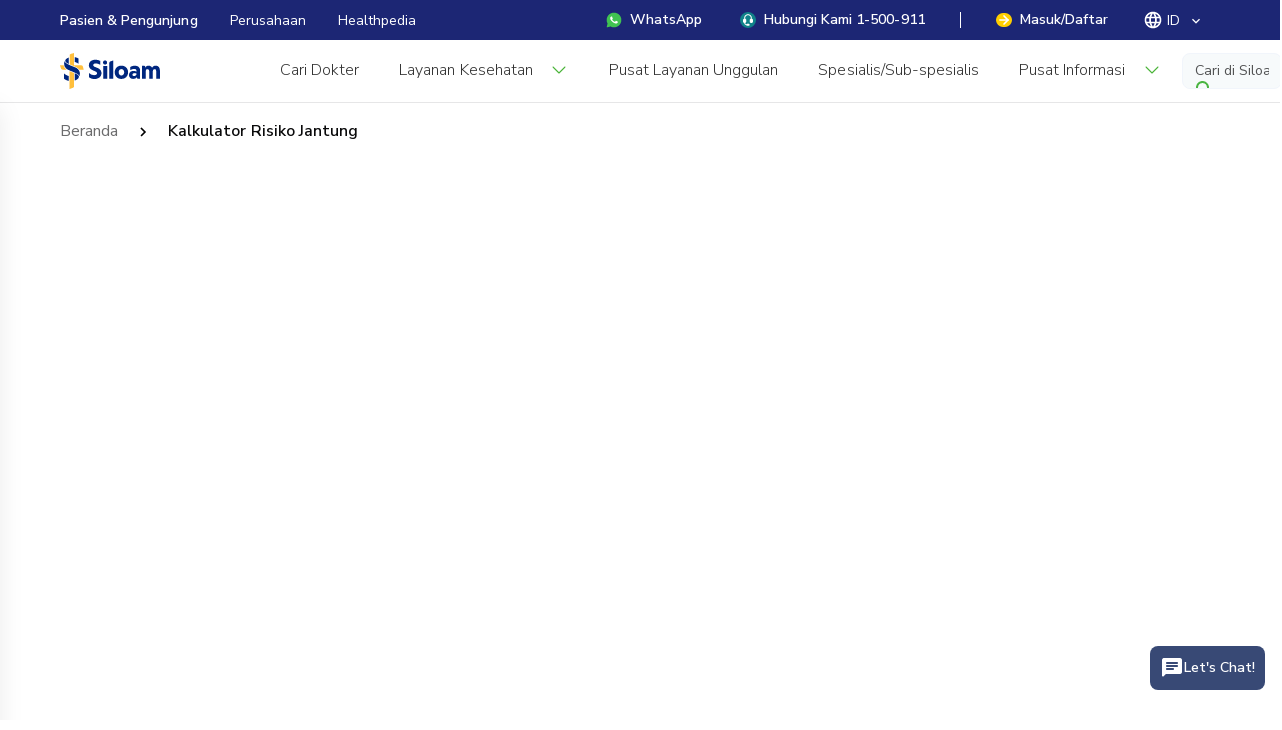

--- FILE ---
content_type: application/javascript; charset=UTF-8
request_url: https://www.siloamhospitals.com/assets/LabLayout-e9Fr3eRh.js
body_size: 2838
content:
import{c as b,bb as I,e as T,_ as C,n as B,bc as M,bd as E,D as L}from"./index-Y-JjuSZb.js";import{s as U}from"./searchMcu-39OazcWi.js";import{m as D,k as q,N as k,o as r,c as o,i as s,n as u,t as i,l,g,h,s as y,p as _,A,$ as P,C as N,B as v,F as f,z as $,v as O,x as V,r as z}from"./vendor-zm57Hyut.js";import{_ as Y}from"./filter-package-RyW8pnwB.js";import{_ as G}from"./search-K-S_Q7UV.js";import"./masterDataLocation-uA2ROeHZ.js";const F={categories:[]},H={mixins:[b,I,U,T],data:()=>({autocomplete:"",search:{...F},searchItem:"",category:null,focus:!1,fetchData:!1,typingTimer:0}),computed:{...D({lang:"locale/getCurrentLocale",isMobile:"getIsMobile",categories:"packageMCU/getCategories",item_display:"search/getSearchDataDisplay",suggestion:"packageMCU/getSuggestion",showPromoBar:"getShowPromoBar"})},props:{onscroll:{default:!1}},watch:{$route(e,t){e.query.s==""&&this.resetRoute(),e.query.c!=this.category&&(e.query.c==null&&(this.category=null),this.setAutocompleteData("categories",{value:this.category,label:this.category})),e.params.type!=t.params.type&&(this.searchItem="",this.resetRoute(),this.initTag()),e!=t&&this.initTag()}},mounted(){this.initData()},methods:{...q({getCategoriesData:"packageMCU/getCategoriesData",getSuggestionData:"packageMCU/getSuggestionData",resetSuggestion:"packageMCU/resetSuggestion"}),trackEvent(e,t){const c=e=="SEARCH_PRODUCT_BY_SUGGESTION"?{sales_item_type:t.sales_item_type,item_name:t.name,id:t.id,source:this.currentView}:{keyword:t,source:this.currentView,sales_item_type:this.$route.params.type};this.sendAnalyticsEvent(e,c)},async initData(){await this.getCategoriesData({apiVersion:"v3",application:this.$route.params.type}),this.$route.query.s?this.searchItem=decodeURI(this.$route.query.s):this.$route.params.searchcategory&&(this.searchItem=decodeURI(this.$route.params.searchcategory))},async getSuggestion(){const e={q:this.searchItem,page:0,count:6,apiVersion:"v3",application:this.$route.params.type};await this.getSuggestionData(e),this.fetchData=!1},handleBlur(){this.clearTime(),this.typingTimer=setTimeout(()=>{this.focus=!1},500)},setTime(e){if(this.fetchData=!0,this.clearTime(),e.keyCode==13||e.keyCode==40||e.keyCode==38)this.fetchData=!1;else{const t=this;this.typingTimer=setTimeout(async()=>{const c={q:this.searchItem,page:0,count:6,application:this.$route.params.type};await t.getSuggestionData(c),this.fetchData=!1},1e3)}},clearTime(){clearTimeout(this.typingTimer)},resetRoute(){this.searchItem="",this.$router.push(this.$transRoute({name:"packageLab",params:{type:this.$route.params.type}}))},searchCategory(){this.$router.push(this.$transRoute({name:"packageLab",params:{category:this.category,type:this.$route.params.type}}))},searchData(e=null){const t=e==null?void 0:e.slug;t?(this.trackEvent("SEARCH_PRODUCT_BY_SUGGESTION",e),this.$router.push(this.$transRoute({name:"PackageDetail",params:{id:t,type:this.$route.params.type}}))):this.searchItem!==""?(this.trackEvent("SEARCH_PRODUCT_BY_KEYWORD",this.searchItem),!this.$route.params.city&&!this.$route.params.category?this.$router.push(this.$transRoute({name:"packageSearch",params:{searchcategory:encodeURI(this.searchItem),type:this.$route.params.type},query:{...this.$route.query}})):this.$router.push(this.$transRoute({name:"packageLab",params:{...this.$route.params,type:this.$route.params.type},query:{...this.$route.query,s:encodeURI(this.searchItem)}}))):this.resetRoute()},gotoCategory(e){const t=k(e.toLowerCase());this.trackEvent("SEARCH_PRODUCT_BY_CATEGORY",k(e.toLowerCase())),this.$router.push(this.$transRoute({name:"packageLab",params:{category:t,type:this.$route.params.type},query:{...this.$route.query}}))}}},K={key:0,class:"r-isBold r-17-fz"},W={key:1,class:"r-isBold r-17-fz"},j=s("img",{class:"r-square-12 r-mr-8",src:Y,alt:"filter"},null,-1),J={key:0,class:"r-mlr-4 s-counter r-success-bg r-wd-16"},Q={class:"r-white-text"},X={class:"r-isRelative r-isExpand-mobile"},Z={class:"r-isExpand-mobile"},x={class:"r-center-flex r-wrap r-isExpand"},ee=["placeholder"],te={key:0},ae=s("img",{class:"",src:G,width:"16",height:"16",alt:"search"},null,-1),se=s("p",{class:"r-ml-8"},"Cari",-1),re=s("img",{class:"",src:E,width:"20",height:"20",alt:"search"},null,-1),oe=[re],ie={key:0,class:u("s-search-mcu")},ne={class:u("s-search-place ")},le={key:0,class:"r-autocomplete-items"},ce={class:"r-plr-16"},ue={key:1},pe={key:0,class:"r-plr-16 r-page-background-mcu-bg r-ptb-8 r-isBold"},he=["onClick"],me={class:"r-plr-16 r-page-background-mcu-bg r-ptb-8 r-isBold"},de={key:1,class:"r-m-10"},ge=["onClick"];function ye(e,t,c,S,w,n){const m=B,d=M;return r(),o("div",{id:"navbarMCU",class:u(e.isMobile||c.onscroll?"":"r-container"),style:O(` ${e.isMobile?"top:93px;":""} ${e.autocomplete=="categories"?"z-index: 100000":""}`)},[s("div",{class:u(["r-primary-bg",`r-ptb-8  ${!e.isMobile&!c.onscroll?"r-radius-5":""}`])},[s("div",{class:u(["r-center-flex r-isWrap v-delay-transition",c.onscroll&&!e.isMobile?"r-container ":"r-plr-16 "])},[s("div",{class:u(["r-white-text",`${e.isMobile?"r-mb-8":""}`])},[e.$route.params.type=="lab"?(r(),o("p",K,i(e.$t("tabs.labCheck.label")),1)):l("",!0),e.$route.params.type=="radiologi"?(r(),o("p",W,i(e.$t("tabs.radCheck.label")),1)):l("",!0)],2),s("div",{class:u(`${e.isMobile?"r-isExpand r-center-flex":"r-column-two-third r-ml-auto r-mr-0"}`)},[e.isMobile&&(e.$route.name=="packageLab"||e.$route.name=="packageCity"||e.$route.name=="packageSearch")?(r(),g(m,{key:0,color:"white",onClick:t[0]||(t[0]=_(a=>e.toogleSideBar(!e.showSideBar),["prevent"])),noPadding:!0,class:"r-fullCenter-flex r-plr-8 r-ht-36 r-mr-8"},{default:h(()=>[j,y(" Filter "),e.filterSelected>0?(r(),o("div",J,[s("p",Q,i(e.filterSelected),1)])):l("",!0)]),_:1})):l("",!0),s("div",X,[s("div",Z,[s("div",x,[A(s("input",{autocomplete:"off",type:"text",ref:"search",name:"search","onUpdate:modelValue":t[1]||(t[1]=a=>e.searchItem=a),class:"r-12-fz r-isExpand r-isRelative r-ht-36",placeholder:e.$route.params.type=="lab"?e.$t("search.placeholderLab"):e.$route.params.type=="siloam-at-home"?e.$t("landingPage.labCheck.searchSahPlaceholder"):e.$t("landingPage.labCheck.searchRadPlaceholder"),onInput:t[2]||(t[2]=a=>n.setTime(a)),onFocus:t[3]||(t[3]=a=>e.focus=!0),onKeypress:t[4]||(t[4]=a=>e.focus=!0),onKeyup:t[5]||(t[5]=N(a=>(n.searchData(),e.focus=!1),["enter"])),onBlur:t[6]||(t[6]=(...a)=>n.handleBlur&&n.handleBlur(...a))},null,40,ee),[[P,e.searchItem]]),e.isMobile?(r(),o("div",{key:1,class:"r-isAbsolute r-mr-8 r-mt-4 r-isClickAble",style:{right:"0"},onClick:t[8]||(t[8]=_(a=>n.searchData(),["prevent"]))},oe)):(r(),o("div",te,[v(m,{color:"success",class:"r-fullCenter-flex r-ml-8",padding:"8",onClick:t[7]||(t[7]=_(a=>n.searchData(),["prevent"]))},{default:h(()=>[ae,se]),_:1})]))]),e.focus&&e.searchItem.length>0?(r(),o("div",ie,[s("div",ne,[e.fetchData?(r(),o("div",le,[s("div",ce,[(r(),o(f,null,$(5,(a,p)=>s("p",{key:`category-${p}`,ref_for:!0,ref:`category-item-${p}`,class:"r-view-text r-skeleton r-radius-5 r-mtb-16"})),64))])])):(r(),o("div",ue,[e.suggestion.category.length>0?(r(),o("div",pe,i(e.$t("package.relevanSuggestion")),1)):l("",!0),(r(!0),o(f,null,$(e.suggestion.category,(a,p)=>(r(),o("div",{key:`suggestion-${p}`},[s("div",{class:"s-autocomplete-item r-center-flex",onClick:R=>n.gotoCategory(a.package_category_name_id)},[s("p",null,i(e.lang=="id"?a.package_category_name_id||a.package_category_name_en:a.package_category_name_en||a.package_category_name_id),1),v(d,{type:"outlined",class:"r-ml-auto"},{default:h(()=>[y(i(e.$t("package.categoryAdvice")),1)]),_:1})],8,he)]))),128)),s("div",me,i(e.$t("package.productSuggestion")),1),e.suggestion.product.length==0?(r(),o("div",de,i(e.$t("package.notFound")),1)):l("",!0),(r(!0),o(f,null,$(e.suggestion.product,(a,p)=>(r(),o("div",{key:`suggestion-${p}`},[s("div",{class:"s-autocomplete-item r-center-flex",onClick:R=>(e.searchItem=a.name,n.searchData(a))},[s("p",null,i(a.name),1),a.parent_package_category_name_id||a.parent_package_category_name_en?(r(),g(d,{key:0,type:"outlined",class:"r-ml-auto"},{default:h(()=>[y(i(e.lang=="id"?a.parent_package_category_name_id:a.parent_package_category_name_en),1)]),_:2},1024)):l("",!0)],8,ge)]))),128))]))])])):l("",!0)])])],2)],2)],2)],6)}const _e=C(H,[["render",ye]]),fe={components:{DefaultLayout:L},data:()=>({scroll:0}),mixins:[b],computed:{...D({hideMcuNavbar:"getIsHideMcuNavbar"})},created(){window.addEventListener("scroll",this.handleScroll),this.redirectUrl()},unmounted(){window.removeEventListener("scroll",this.handleScroll)},methods:{handleScroll(){this.scroll=window.pageYOffset},redirectUrl(){(this.$route.name=="lab"||this.$route.name=="radiologi")&&this.$router.push(this.$transRoute({name:"packageLab",params:{type:this.$route.name}}))}}};function $e(e,t,c,S,w,n){const m=_e,d=V("DefaultLayout");return r(),g(d,null,{navbarCustom:h(()=>[e.hideMcuNavbar?l("",!0):(r(),g(m,{key:0,class:"r-mb-16 r-keep-view",onscroll:e.scroll>40},null,8,["onscroll"]))]),default:h(()=>[z(e.$slots,"default")]),_:3})}const we=C(fe,[["render",$e]]);export{we as default};


--- FILE ---
content_type: application/javascript; charset=UTF-8
request_url: https://www.siloamhospitals.com/assets/metatag-PNQ6khe-.js
body_size: 362
content:
import{m as e,k as s}from"./vendor-zm57Hyut.js";const t={title:{text:""},descriptions:{text:""},keywords:{text:""}},n={computed:{...e({current_locale:"locale/getCurrentLocale"})},watch:{current_locale(){this.setMetaTag()}},data:()=>({params:{...t},transId:"metatag.default",metatagAttr:{title:null,descriptions:null,canonical:null,imageUrl:null},canonical:null}),methods:{...s({setMetaTagData:"setMetaTag"}),resetMetaTagParams(){this.params=t},setMetaTag(){let a={title:this.$t(`${this.transId||"metatag.default"}.title`,this.params.title),descriptions:this.$t(`${this.transId||"metatag.default"}.descriptions`,this.params.descriptions)};this.canonical&&(a.canonical=this.canonical),this.setMetaTagData(a)},setCustomMetaTag(){this.setMetaTagData(this.metatagAttr)},setMetaTagEsg(){this.metatagAttr={title:"Selangkah - Siloam Hospitals",description:"#SELANGKAH atau Semangat Lawan Kanker merupakan program yang diinisiasi oleh Siloam Hospitals Group untuk memberikan layanan skrining kanker payudara secara gratis bagi perempuan-perempuan Indonesia yang tidak memiliki akses ke skrining."},this.setCustomMetaTag()}}};export{n as m};


--- FILE ---
content_type: application/javascript; charset=UTF-8
request_url: https://www.siloamhospitals.com/assets/masterDataLocation-uA2ROeHZ.js
body_size: 2400
content:
const s=[{cityName:"Jakarta Pusat",citySlug:"jakarta-pusat",hospital:[{hospital_name:"SILOAM HOSPITALS AGORA CEMPAKA PUTIH",hospitalId:"f3360448-d4f9-4e8c-80a8-136f46eb994f",hospitalSlug:"siloam-hospitals-agora",hospital_seo_key:"siloam-hospitals-agora-cempaka-putih"}]},{cityName:"Jakarta Barat",citySlug:"jakarta-barat",hospital:[{hospital_name:"SILOAM HOSPITALS KEBON JERUK",hospitalId:"5588f248-6f45-4968-9009-13ee8f3bd5ec",hospitalSlug:"siloam-hospitals-kebon-jeruk",hospital_seo_key:"siloam-hospitals-kebon-jeruk"}]},{cityName:"Jakarta Selatan",citySlug:"jakarta-selatan",hospital:[{hospital_name:"MRCCC SILOAM HOSPITALS SEMANGGI",hospitalId:"beba4c15-72d4-473a-bb9e-6dc26c0c9052",hospitalSlug:"mrccc-siloam-hospitals-semanggi",hospital_seo_key:"mrccc-siloam-hospitals-semanggi"},{hospital_name:"SILOAM HOSPITALS ASRI",hospitalId:"598f5450-7e37-460e-aa08-3e354371770c",hospitalSlug:"siloam-hospitals-asri",hospital_seo_key:"siloam-hospitals-asri"},{hospital_name:"RUMAH SAKIT UMUM SILOAM MAMPANG",hospitalId:"7bfbdce7-aa14-41ea-99d4-39f760c7cda1",hospitalSlug:"siloam-hospitals-mampang",hospital_seo_key:"rumah-sakit-umum-siloam-mampang"},{hospital_name:"SILOAM HOSPITALS TB SIMATUPANG",hospitalId:"561686b8-383e-45d9-97e6-b97e3d5ef492",hospitalSlug:"siloam-hospitals-tb-simatupang",hospital_seo_key:"siloam-hospitals-tb-simatupang"}]},{cityName:"Banten",citySlug:"banten",hospital:[{hospital_name:"SILOAM HOSPITALS KELAPA DUA",hospitalId:"65a60870-beab-4925-94ad-4a5246e26d6a",hospitalSlug:"siloam-hospitals-kelapa-dua",hospital_seo_key:"siloam-hospitals-kelapa-dua"}]},{cityName:"Bekasi",citySlug:"bekasi",hospital:[{hospital_name:"SILOAM HOSPITALS BEKASI SEPANJANG JAYA",hospitalId:"2f7446d2-91b3-4e78-bcce-6a749813a842",hospitalSlug:"rumah-sakit-siloam-bekasi-sepanjang-jaya",hospital_seo_key:"siloam-hospitals-bekasi-sepanjang-jaya"},{hospital_name:"SILOAM HOSPITALS BEKASI TIMUR",hospitalId:"e07a3118-a98b-433f-98fb-eb2fcdb1b514",hospitalSlug:"rumah-sakit-siloam-bekasi-timur",hospital_seo_key:"siloam-hospitals-bekasi-timur"},{hospital_name:"SILOAM HOSPITALS LIPPO CIKARANG",hospitalId:"153b75ee-dc07-4290-ad55-d4d28457780f",hospitalSlug:"siloam-hospitals-lippo-cikarang",hospital_seo_key:"siloam-hospitals-lippo-cikarang"},{hospital_name:"SILOAM HOSPITALS SENTOSA",hospitalId:"dcf63376-ed54-4b73-ba93-e84f3f215d4b",hospitalSlug:"siloam-hospitals-sentosa",hospital_seo_key:"siloam-hospitals-sentosa"}]},{cityName:"Bogor",citySlug:"bogor",hospital:[{hospital_name:"SILOAM HOSPITALS BOGOR",hospitalId:"80d359a6-57e2-47f6-bcad-36806931c925",hospitalSlug:"siloam-hospitals-bogor",hospital_seo_key:"siloam-hospitals-bogor"}]},{cityName:"Depok",citySlug:"depok",hospital:[{hospital_name:"RS JANTUNG DIAGRAM",hospitalId:"81d7771f-f4ca-49ff-92cf-dd6c4ce7aa12",hospitalSlug:"rumah-sakit-jantung-diagram",hospital_seo_key:"rs-jantung-diagram"}]},{cityName:"Tangerang",citySlug:"tangerang",hospital:[{hospital_name:"SILOAM HOSPITALS LIPPO VILLAGE",hospitalId:"39764039-37b9-4176-a025-ef7b2e124ba4",hospitalSlug:"siloam-hospitals-lippo-village",hospital_seo_key:"siloam-hospitals-lippo-village"},{hospital_name:"RUMAH SAKIT UMUM SILOAM LIPPO VILLAGE",hospitalId:"5a35d922-2017-4588-9ab2-b2687a6dbdfe",hospitalSlug:"paviliun-umum-rumah-sakit-siloam",hospital_seo_key:"rumah-sakit-umum-siloam-lippo-village"}]},{cityName:"Cirebon",citySlug:"cirebon",hospital:[{hospital_name:"RUMAH SAKIT PUTERA BAHAGIA",hospitalId:"104188b7-476f-49e8-a100-cb4479a2e284",hospitalSlug:"rumah-sakit-putera-bahagia",hospital_seo_key:"siloam-hospitals-putera-bahagia"}]},{cityName:"Jember",citySlug:"jember",hospital:[{hospital_name:"SILOAM HOSPITALS JEMBER",hospitalId:"ae89651b-d83a-44eb-90b6-1bfbe2c859c6",hospitalSlug:"siloam-hospitals-jember",hospital_seo_key:"siloam-hospitals-jember"}]},{cityName:"Semarang",citySlug:"semarang",hospital:[{hospital_name:"SILOAM HOSPITALS SEMARANG",hospitalId:"ae36a207-6b3e-4a8f-a693-43db92302e10",hospitalSlug:"siloam-hospitals-semarang",hospital_seo_key:"siloam-hospitals-semarang"}]},{cityName:"Jawa Barat",citySlug:"jawa-barat",hospital:[{hospital_name:"SILOAM HOSPITALS PURWAKARTA",hospitalId:"4a58cc8e-9b63-44b5-80e7-2cdd7d10d53a",hospitalSlug:"siloam-hospitals-purwakarta",hospital_seo_key:"siloam-hospitals-purwakarta"}]},{cityName:"Surabaya",citySlug:"surabaya",hospital:[{hospital_name:"SILOAM HOSPITALS SURABAYA",hospitalId:"deb78250-e156-4f62-b548-a648cf718bf2",hospitalSlug:"siloam-hospitals-surabaya",hospital_seo_key:"siloam-hospitals-surabaya"}]},{cityName:"Yogyakarta",citySlug:"yogyakarta",hospital:[{hospital_name:"SILOAM HOSPITALS YOGYAKARTA",hospitalId:"8c09908a-2eb3-4e5e-a7d3-ab2400df0b82",hospitalSlug:"rumah-sakit-siloam-yogyakarta",hospital_seo_key:"siloam-hospitals-yogyakarta"}]},{cityName:"Magelang",citySlug:"magelang",hospital:[{hospital_name:"RUMAH SAKIT UMUM SYUBBANUL WATHON",hospitalId:"d2f3bddc-62a2-45af-977f-77a1e15e62d9",hospitalSlug:"rumah-sakit-umum-syubbanul-wathon",hospital_seo_key:"rsu-syubbanul-wathon"}]},{cityName:"Bali",citySlug:"bali",hospital:[{hospital_name:"BIMC KUTA",hospitalId:"a4c042e7-665b-41d9-a5c3-4bee66d69dd1",hospitalSlug:"bimc-kuta",hospital_seo_key:"bimc-kuta"},{hospital_name:"SILOAM HOSPITALS DENPASAR",hospitalId:"49a1ef75-2bdb-4586-b287-557929a7d873",hospitalSlug:"siloam-hospitals-denpasar",hospital_seo_key:"siloam-hospitals-denpasar"},{hospital_name:"BIMC NUSA DUA",hospitalId:"da3b47c6-c976-446f-8cbf-aa71fe1c6614",hospitalSlug:"bimc-hospital-nusa-dua",hospital_seo_key:"bimc-nusa-dua"}]},{cityName:"Kupang",citySlug:"kupang",hospital:[{hospital_name:"SILOAM HOSPITALS KUPANG",hospitalId:"5cbfbe52-164f-4471-aa56-018e47502274",hospitalSlug:"siloam-hospitals-kupang",hospital_seo_key:"siloam-hospitals-kupang"}]},{cityName:"Labuan Bajo",citySlug:"labuan-bajo",hospital:[{hospital_name:"SILOAM HOSPITALS LABUAN BAJO",hospitalId:"4c54e7ba-a8d3-4c24-a8a1-526b1a275855",hospitalSlug:"siloam-hospitals-labuan-bajo",hospital_seo_key:"siloam-hospitals-labuan-bajo"}]},{cityName:"Mataram",citySlug:"mataram",hospital:[{hospital_name:"SILOAM HOSPITALS MATARAM",hospitalId:"365e1f45-2d61-45bd-82fe-662e9474c60f",hospitalSlug:"siloam-hospitals-mataram",hospital_seo_key:"siloam-hospitals-mataram"}]},{cityName:"Bangka Belitung",citySlug:"bangka-belitung",hospital:[{hospital_name:"SILOAM HOSPITALS BANGKA BELITUNG",hospitalId:"4cf6c0fd-6a7f-4ce8-aac9-a5686eac8ad6",hospitalSlug:"siloam-hospitals-bangka",hospital_seo_key:"siloam-hospitals-bangka-belitung"}]},{cityName:"Jambi",citySlug:"jambi",hospital:[{hospital_name:"SILOAM HOSPITALS JAMBI",hospitalId:"f0a2533f-a05a-44ba-b8c5-bafef105fed8",hospitalSlug:"siloam-hospitals-jambi",hospital_seo_key:"siloam-hospitals-jambi"}]},{cityName:"Lubuklinggau",citySlug:"lubuklinggau",hospital:[{hospital_name:"SILOAM HOSPITALS LUBUKLINGGAU",hospitalId:"0344e546-ffbd-41e7-ab59-bdf8de74bc89",hospitalSlug:"rumah-sakit-siloam-silampari",hospital_seo_key:"siloam-hospitals-lubuk-linggau"}]},{cityName:"Medan",citySlug:"medan",hospital:[{hospital_name:"SILOAM HOSPITALS DHIRGA SURYA MEDAN",hospitalId:"7bf8f504-dd72-4248-ac00-5dcb2f261c50",hospitalSlug:"rumah-sakit-siloam-dhirga-surya",hospital_seo_key:"siloam-hospitals-medan"}]},{cityName:"Palembang",citySlug:"palembang",hospital:[{hospital_name:"SILOAM SRIWIJAYA",hospitalId:"7b16ee07-7f87-4b78-b019-c0415454a5db",hospitalSlug:"siloam-sriwijaya-palembang",hospital_seo_key:"siloam-sriwijaya-palembang"}]},{cityName:"Balikpapan",citySlug:"balikpapan",hospital:[{hospital_name:"SILOAM HOSPITALS BALIKPAPAN",hospitalId:"c279e92e-57c3-47ad-8ce5-397b4fe8b6f7",hospitalSlug:"siloam-hospitals-balikpapan",hospital_seo_key:"siloam-hospitals-balikpapan"}]},{cityName:"Banjarmasin",citySlug:"banjarmasin",hospital:[{hospital_name:"SILOAM HOSPITALS BANJARMASIN",hospitalId:"a0554ddc-e541-4640-9dc3-e102b97d454a",hospitalSlug:"siloam-hospitals-banjarmasin",hospital_seo_key:"siloam-hospitals-banjarmasin"}]},{cityName:"Palangka Raya",citySlug:"palangka-raya",hospital:[{hospital_name:"SILOAM HOSPITALS PALANGKA RAYA",hospitalId:"c60ae294-df89-47f8-9f44-a8748c55c09f",hospitalSlug:"siloam-hospitals-palangka-raya",hospital_seo_key:"siloam-hospitals-palangkaraya"}]},{cityName:"Ambon",citySlug:"ambon",hospital:[{hospital_name:"SILOAM HOSPITALS AMBON",hospitalId:"d27bc94c-ba25-49e1-ac41-beb3996bbc61",hospitalSlug:"siloam-hospitals-ambon",hospital_seo_key:"siloam-hospital-ambon"}]},{cityName:"Buton",citySlug:"buton",hospital:[{hospital_name:"SILOAM HOSPITALS BUTON",hospitalId:"1a013f71-2ff0-4acc-82b2-20f8c37a2aea",hospitalSlug:"siloam-hospitals-buton",hospital_seo_key:"siloam-hospitals-buton"}]},{cityName:"Makassar",citySlug:"makassar",hospital:[{hospital_name:"SILOAM HOSPITALS MAKASSAR",hospitalId:"253c529a-d4aa-477d-81f9-27fee6b04d5c",hospitalSlug:"siloam-hospitals-makassar",hospital_seo_key:"siloam-hospitals-makassar"}]},{cityName:"Manado",citySlug:"manado",hospital:[{hospital_name:"SILOAM HOSPITALS MANADO",hospitalId:"63c6af56-bb9a-4962-a698-454d3345630d",hospitalSlug:"siloam-hospitals-manado",hospital_seo_key:"siloam-hospitals-manado"},{hospital_name:"SILOAM HOSPITALS PAAL DUA",hospitalId:"bfde6675-2a80-4174-8d5d-3e8dcdba35c7",hospitalSlug:"siloam-hospitals-paal-dua-manado",hospital_seo_key:"siloam-hospitals-paal-dua"}]}],o=()=>s,t=i=>{const a=s.find(l=>l.citySlug==i);return(a==null?void 0:a.hospital)||[]};export{t as a,o as g};


--- FILE ---
content_type: application/javascript; charset=UTF-8
request_url: https://www.siloamhospitals.com/assets/BannerHomepage-lC9KmzSk.js
body_size: 4861
content:
import{_ as R}from"./DoctorFilterModal-hg0ec0eB.js";import{_ as I,bf as M,n as $,cP as H,e as V}from"./index-Y-JjuSZb.js";import{_ as q}from"./SelectCustomV2-0hvkNbZx.js";import{m as F,k as T,o as c,c as h,i as l,t as n,B as p,h as d,s as u,n as o,g as D,p as _,x as W,F as g,z as k,A as L,$ as U,C as E,l as v}from"./vendor-zm57Hyut.js";import{_ as z,a as B,b as N,c as O,d as P,e as K,f as G,g as j,h as Q}from"./vaccine-FYCoiFbl.js";import{d as J}from"./doctorAdvanceSearch-ubXLfDfv.js";import{_ as A}from"./search-K-S_Q7UV.js";import{_ as X}from"./chevron_primary-g--omCFc.js";import"./SelectHospitalSpecialist-t-w80cIr.js";import"./write_pencil_disabled-OqJgQs1R.js";import"./filter-lVyYVGY-.js";const Y={data:()=>({loading:!1,showSelect:null,item:{city:null,speciality:null,type:null},name:{speciality:""},search:{city:null,speciality:null,type:null}}),props:{color:{default:"page-background-mcu"},width:{default:"800"},withHeader:{default:!0},withPadding:{default:!0},id:{default:""},withLine:{default:!0},fullScreen:{default:!1},specialities:{default:[]}},mounted(){this.initData(),this.resetFilter()},computed:{...F({isMobile:"getIsMobile",select:"searchMW/getFilter",lang:"locale/getCurrentLocale"}),typeList(){const e=[{label:this.$t("searchData.placeholder.all_type"),name:"all",key:null},...this.select.type.map(t=>({...t,label:this.$t(`searchData.type.${t.key}`)}))];return this.search.type?e.filter(t=>t.label.toLowerCase().includes(this.search.type.toLowerCase())):e},specialityList(){const e=this.select.speciality.length>0?this.specialities:[],t=[{speciality_name_en:"All Specialities",speciality_name:"Semua Spesialis",speciality_seo_key:""},...e];return this.search.speciality?t.filter(r=>r.speciality_name.toLowerCase().includes(this.search.speciality.toLowerCase())||r.speciality_name_en.toLowerCase().includes(this.search.speciality.toLowerCase())):t},locationList(){return this.search.city?this.select.city.filter(e=>e.name.toLowerCase().includes(this.search.city.toLowerCase())):this.select.city}},methods:{...T({setModal:"setModal",getFacetData:"searchMW/getFacetList"}),closeModal(){this.resetFilter(),this.setModal(null)},closeSelect(){this.showSelect=null},openSelect(e){this.showSelect=this.showSelect==e?null:e},async initData(){await this.getFacetData({lang:this.lang}),await this.setDefaultDropdown()},resetFilter(){this.item.city=null,this.item.speciality=null,this.name.speciality=null,this.item.type=null},selectData(e,t){this.showSelect="",t=="city"?this.item.city=e.key:t=="speciality"?(this.item.speciality=e.speciality_seo_key,this.name.speciality=this.lang==="id"?e.speciality_name:e.speciality_name_en):t=="type"&&(this.item.type=e.name)},searchWithFilter(){let e={};this.item.type=this.item.type=="all"?null:this.item.type,this.item.speciality=this.item.speciality=="all-speciality"?null:this.item.speciality,this.item.city&&(e={...e,city:this.item.city}),this.item.speciality&&(e={...e,speciality:this.item.speciality}),this.item.type&&(e={...e,type:this.item.type}),this.$emit("searchData",e),this.setModal(null)},findCityName(e){var t,r,f,w;return e&&((r=(t=this.select)==null?void 0:t.city)==null?void 0:r.length)>0?((w=(f=this.select)==null?void 0:f.city)==null?void 0:w.find(m=>m.key==e)).name:""},setDefaultDropdown(){this.select.city.splice(0,0,{key:null,name:"all"})}}},Z={class:"r-center-flex"},x=l("h3",null," Filter ",-1),ee={class:"r-mtb-16"},te={class:"r-mt-16 r-flex v-gap-16"},ae={class:"r-flex"},le={class:"r-pr-16 r-mt-8"},se={class:"r-ht-400"},ie={class:"r-fullCenter-flex v-gap-16"};function re(e,t,r,f,w,a){const m=q,y=$,S=H;return e.isMobile?(c(),D(S,{key:1,v2:!0},{header:d(()=>[l("div",ae,[l("h1",null,n(e.$t("searchData.filter-location")),1),l("img",{src:M,alt:"close",class:"r-isClickAble r-ml-auto",onClick:t[13]||(t[13]=_((...s)=>a.closeModal&&a.closeModal(...s),["prevent"]))})]),l("p",le,n(e.$t("searchData.filter-location-desc")),1)]),contentV2:d(()=>[l("div",se,[p(m,{value:e.item.type?e.$t(`searchData.type.${e.item.type}`):null,show:e.showSelect=="type",list:a.typeList,modelValue:e.search.type,"onUpdate:modelValue":t[14]||(t[14]=s=>e.search.type=s),placeholder:e.$t("searchData.placeholder.all_type"),label:e.$t("searchData.input.type"),withError:!1,onClick:t[15]||(t[15]=s=>a.openSelect("type")),onClose:t[16]||(t[16]=s=>a.closeSelect()),onSelect:t[17]||(t[17]=s=>a.selectData(s,"type"))},{selectItem:d(s=>[u(n(s.data.key?e.$t(`searchData.type.${s.data.key}`):e.$t("searchData.placeholder.all_type")),1)]),_:1},8,["value","show","list","modelValue","placeholder","label"]),p(m,{value:e.name.speciality,show:e.showSelect=="speciality",list:a.specialityList,withSuggestion:"","onUpdate:value":t[18]||(t[18]=s=>e.search.speciality=s),placeholder:e.$t("searchData.placeholder.any_specialities"),label:e.$t("searchData.input.speciality"),searchplaceholder:e.$t("specialty.searchSpecialty"),withError:!1,onClick:t[19]||(t[19]=s=>a.openSelect("speciality")),onClose:t[20]||(t[20]=s=>a.closeSelect()),onSelect:t[21]||(t[21]=s=>a.selectData(s,"speciality")),class:"r-mtb-16"},{selectItem:d(s=>[u(n(e.lang=="id"?s.data.speciality_name:s.data.speciality_name_en),1)]),_:1},8,["value","show","list","placeholder","label","searchplaceholder"]),p(m,{value:a.findCityName(e.item.city),show:e.showSelect=="city",list:a.locationList,withSuggestion:"","onUpdate:value":t[22]||(t[22]=s=>e.search.city=s),placeholder:e.$t("searchData.placeholder.any_locations"),label:e.$t("searchData.input.city"),withError:!1,onClick:t[23]||(t[23]=s=>a.openSelect("city")),onClose:t[24]||(t[24]=s=>a.closeSelect()),onSelect:t[25]||(t[25]=s=>a.selectData(s,"city"))},{selectItem:d(s=>[u(n(s.data.name=="all"?e.$t("searchData.placeholder.any_locations"):s.data.name),1)]),_:1},8,["value","show","list","placeholder","label"])])]),action:d(()=>[l("div",ie,[p(y,{type:"outlined",class:"r-isExpand",onClick:a.resetFilter,minWidth:"50"},{default:d(()=>[u(n(e.$t("button.reset")),1)]),_:1},8,["onClick"]),p(y,{class:"r-isExpand",onClick:a.searchWithFilter,minWidth:"50"},{default:d(()=>[u(n(e.$t("button.search")),1)]),_:1},8,["onClick"])])]),_:1})):(c(),h("div",{key:0,id:"modal",class:o(["r-isfull-position",r.fullScreen?"r-p-0":""])},[l("div",{class:o(["r-isRelative r-p-30 r-radius-12",`${e.isMobile?"":`r-wd-${r.width}`} ${r.fullScreen?"s-fullScreen":"r-modal-box r-mtb-20-withauto"}`])},[l("div",Z,[x,l("img",{class:"r-ml-auto r-isClickAble r-square-24",onClick:t[0]||(t[0]=(...s)=>a.closeModal&&a.closeModal(...s)),src:M,alt:"close"})]),l("p",ee,n(e.$t("searchData.filter-by")),1),p(m,{value:e.item.type?e.$t(`searchData.type.${e.item.type}`):null,show:e.showSelect=="type",list:a.typeList,label:e.$t("searchData.input.type"),placeholder:e.$t("searchData.placeholder.all_type"),withError:!1,"onUpdate:value":t[1]||(t[1]=s=>e.search.type=s),onClick:t[2]||(t[2]=s=>a.openSelect("type")),onClose:t[3]||(t[3]=s=>a.closeSelect()),onSelect:t[4]||(t[4]=s=>a.selectData(s,"type"))},{selectItem:d(s=>[u(n(s.data.label),1)]),_:1},8,["value","show","list","label","placeholder"]),p(m,{value:e.name.speciality,show:e.showSelect=="speciality",list:a.specialityList,withSuggestion:"","onUpdate:value":t[5]||(t[5]=s=>e.search.speciality=s),placeholder:e.$t("searchData.placeholder.any_specialities"),label:e.$t("searchData.input.speciality"),withError:!1,searchPlaceholder:e.$t("specialty.searchSpecialty"),onClick:t[6]||(t[6]=s=>a.openSelect("speciality")),onClose:t[7]||(t[7]=s=>a.closeSelect()),onSelect:t[8]||(t[8]=s=>a.selectData(s,"speciality")),class:"r-mtb-16"},{selectItem:d(s=>[u(n(e.lang=="id"?s.data.speciality_name:s.data.speciality_name_en),1)]),_:1},8,["value","show","list","placeholder","label","searchPlaceholder"]),p(m,{value:a.findCityName(e.item.city),show:e.showSelect=="city",list:a.locationList,withSuggestion:"","onUpdate:value":t[9]||(t[9]=s=>e.search.city=s),placeholder:e.$t("searchData.placeholder.any_locations"),label:e.$t("searchData.input.city"),withError:!1,onClick:t[10]||(t[10]=s=>a.openSelect("city")),onClose:t[11]||(t[11]=s=>a.closeSelect()),onSelect:t[12]||(t[12]=s=>a.selectData(s,"city"))},{selectItem:d(s=>[u(n(s.data.name=="all"?e.$t("searchData.placeholder.any_locations"):s.data.name),1)]),_:1},8,["value","show","list","placeholder","label"]),l("div",te,[p(y,{onClick:a.resetFilter,type:"outlined",class:"r-isExpand r-fullCenter-flex"},{default:d(()=>[u(n(e.$t("button.reset")),1)]),_:1},8,["onClick"]),p(y,{onClick:a.searchWithFilter,class:"r-isExpand r-fullCenter-flex"},{default:d(()=>[u(n(e.$t("button.search")),1)]),_:1},8,["onClick"])])],2)],2))}const ne=I(Y,[["render",re]]),oe={props:{isMobile:{required:!0},animate:{default:!1}},watch:{lang(e,t){e!=t&&this.initData()}},mixins:[V,J],data:()=>({specialities:[],hospitals:[],specialistLoading:!1,search:null,tabs:[{label_id:"Semua",label_en:"All",value:"all"},{label_id:"Dokter",label_en:"Doctor",value:"doctor"},{label_id:"Lokasi",label_en:"Location",value:"location"}],menus:[{label_id:"Cari Dokter",label_en:"Find Doctors",path:{name:"appointmentMain"},icon:"book_doctors"},{label_id:"Layanan Unggulan",label_en:"Center of Excellence",path:{name:"ourExcellence"},icon:"coe"},{label_id:"Medical Check Up",label_en:"Medical Check Up",path:{name:"packageMcu",params:{type:"mcu"}},icon:"mcu"},{label_id:"Siloam at Home",label_en:"Siloam at Home",path:{name:"packageMcu",params:{type:"siloam-at-home"}},icon:"homecare"},{label_id:"Lab",label_en:"Lab",path:{name:"packageMcu",params:{type:"lab"}},icon:"lab"},{label_id:"Radiologi",label_en:"Radiology",path:{name:"packageMcu",params:{type:"radiologi"}},icon:"rad"}]}),computed:{...F({lang:"locale/getCurrentLocale",modal:"getModal",user:"loginMCU/getUser"}),selectedTab(){return this.$route.query.tab||"all"}},mounted(){this.initData()},methods:{...T({setModal:"setModal",getSpecialities:"specialist/searchDataWithSub",getAllHospitals:"hospitalMW/getAllHospitals"}),async initData(){try{Promise.all([this._getSpecialities(),this._getAllHospitals()])}catch(e){console.error(e)}finally{this.setModal(null)}},async _getSpecialities(){if(this.specialities.length>0)return;const{status:e,data:t}=await this.getSpecialities({lang:this.lang});this.specialities=e=="OK"?this.mapSpecialities(t):[]},async _getAllHospitals(){if(this.hospitals.length>0)return;const{status:e,data:t}=await this.getAllHospitals({locale:this.lang});this.hospitals=e==1?t:[]},async searchSpecialitiesModal(e){const t={lang:this.lang,name:e};e||delete t.name;const{data:r,status:f}=await this.getSpecialities(t);this.specialities=f=="OK"?this.mapSpecialities(r):[],this.specialistLoading=!1},setSpecialistLoading(){this.specialistLoading=!0},selectTab(e){this.$router.replace(this.$transRoute({name:"homeMain",query:{tab:e}}))},trackEvent(e){e==="coe"?this.sendAnalyticsEvent("H_C_COE",{interaction_type:"click",session_start:new Date(Date.now()).toISOString(),page_start:new Date(Date.now()).toISOString(),scroll_depth:this.getMaxDepth()}):this.sendAnalyticsEvent("CLICK_HOMEPAGE_MENU",{page_name:"Homepage",type:e})},iconUrl(e){return new URL(Object.assign({"../../../assets/v2/icons/menu/book_doctors.svg":z,"../../../assets/v2/icons/menu/coe.svg":B,"../../../assets/v2/icons/menu/homecare.svg":N,"../../../assets/v2/icons/menu/lab.svg":O,"../../../assets/v2/icons/menu/mcu.svg":P,"../../../assets/v2/icons/menu/medical_packages.svg":K,"../../../assets/v2/icons/menu/rad.svg":G,"../../../assets/v2/icons/menu/specialist.svg":j,"../../../assets/v2/icons/menu/vaccine.svg":Q})[`../../../assets/v2/icons/menu/${e}.svg`],import.meta.url).href},pushRoute(e){const t={...e,s:this.search};this.$router.push(this.$transRoute({name:"SearchLocation",query:t}))},searchData(){this.search&&(this.selectedTab=="all"?this.$router.push(this.$transRoute({name:"SearchPage",query:{s:this.search}})):this.selectedTab=="location"?this.$router.push(this.$transRoute({name:"SearchLocation",query:{q:this.search}})):this.selectedTab=="doctor"&&this.$router.push(this.$transRoute({name:"search",query:{s:this.search}})))},openFilter(){this.setModal(this.selectedTab=="location"?"location-filter":"doctor-filter")}}},ce=["id"],de={class:"s-bg"},he={class:"r-columns r-center-flex"},pe={class:"r-column-2 r-hideInMobile"},me={class:"s-text"},ue={class:"s-title-homepage-text"},ye={class:"r-center-flex"},be={class:"r-black-40-text r-mr-16"},fe=["active","onClick"],_e={class:"r-isExpand r-mt-16"},ge=["placeholder"],ve={key:0,class:"r-isExpand r-fullCenter-flex r-mt-12"},we=l("img",{src:A,class:"r-mr-8 r-wd-16 r-white-text",alt:"search"},null,-1),ke={key:0,class:"s-overlay r-isExpand"},Se={class:"r-container s-content-detail"},Ce=l("div",{class:"s-blur-bg"},null,-1),De={class:"s-content"},Me={class:"s-title-homepage-text r-isExpand"},Le={class:"s-sub-title"},Ue={class:"s-title-main"},Ee={class:"s-title-main"},Ie={class:"r-white-bg s-box-shadow r-isExpand"},$e={class:"r-p-24"},Fe={class:"r-center-flex"},Te={class:"r-center-flex r-overflow-x-scroll g-hide-scroll"},Ae=["onClick"],Re={class:"r-12-fz"},He=["placeholder"],Ve=l("img",{src:A,class:"r-mr-8 r-white-text",alt:"search"},null,-1),qe={class:"r-flex s-menu-bar-mobile r-isWrap r-isExpand r-mtb-16"},We={class:"s-box-shadow r-white-bg r-isExpand r-wd-56 r-ht-56 r-fullCenter-flex r-mlr-auto"},ze=["src"],Be={key:1,class:"s-ovl-auto r-isExpand"},Ne={class:"s-menu-bar r-isExpand"},Oe=["src"],Pe=l("img",{src:X,class:"r-ml-auto",alt:"chevron"},null,-1);function Ke(e,t,r,f,w,a){const m=$,y=W("router-link"),S=ne,s=R;return c(),h(g,null,[l("div",{id:r.isMobile?"homepage-mobile":"homepage"},[l("div",de,[l("div",{class:o([e.lang==="en"?"y-image-en":"s-image",r.isMobile?"r-pt-80":"r-pt-60 r-pb-32","r-container"])},[l("div",he,[l("div",pe,[l("div",me,[l("div",ue,[l("h1",{class:o(["r-showInMobile",r.animate?"s-fadeInUp":"s-scroll-fadeInUp"])},n(e.$t("SEOText.homeMainBanner")),3),l("h2",{class:o(["s-sub-title",r.animate?"s-fadeInUp":"s-scroll-fadeInUp"])},n(e.$t("homeMain.welcome_to_siloam")),3),l("p",{class:o(["s-title-main",r.animate?"s-fadeInUp":"s-scroll-fadeInUp"])},n(e.$t("homeMain.welcome_to_siloam_desc")),3),l("p",{class:o(["s-title-main",r.animate?"s-fadeInUp":"s-scroll-fadeInUp"])},n(e.$t("homeMain.welcome_to_siloam_desc2")),3)]),l("div",{class:o(["r-mt-32 r-wd-500",r.isMobile?"":"r-16-fz"])},[r.isMobile?v("",!0):(c(),h("div",{key:0,class:o(["r-white-bg s-box-shadow r-p-24",r.animate?"s-fadeInUp":"s-scroll-fadeInUp"])},[l("div",ye,[l("p",be,n(e.$t("label.find")),1),(c(!0),h(g,null,k(e.tabs,(i,b)=>(c(),h("div",{key:b,class:"r-mlr-4"},[l("div",{class:o(["",a.selectedTab==i.value?"r-success-filled-btn r-ptb-8 r-plr-16 g-radius-20 r-mb-8":"g-success-activestate-btn"]),active:a.selectedTab==i.value,onClick:_(C=>a.selectTab(i.value),["prevent"])},n(e.lang=="id"?i.label_id:i.label_en),11,fe)]))),128))]),l("div",_e,[L(l("input",{type:"text",name:"search",autocomplete:"off","onUpdate:modelValue":t[0]||(t[0]=i=>e.search=i),onKeypress:t[1]||(t[1]=E((...i)=>a.searchData&&a.searchData(...i),["enter"])),class:"r-isExpand r-primary-10-bg g-placeholder",placeholder:a.selectedTab=="all"?e.$t("searchData.placeholder.type_any_keyword"):a.selectedTab=="doctor"?e.$t("searchData.placeholder.type_doctor"):e.$t("searchData.placeholder.type_location")},null,40,ge),[[U,e.search]])]),a.selectedTab!="all"?(c(),h("div",ve,[l("p",{class:"r-700 r-primary-text r-isClickAble",onClick:t[2]||(t[2]=(...i)=>a.openFilter&&a.openFilter(...i))},n(e.$t("searchData.advanced-filter")),1),p(m,{disabled:!e.search,onClick:a.searchData,class:"r-ml-auto r-center-flex"},{default:d(()=>[we,l("p",null,n(e.$t("button.search")),1)]),_:1},8,["disabled","onClick"])])):v("",!0)],2))],2)])])])],2)]),r.isMobile?(c(),h("div",ke,[l("div",Se,[Ce,l("div",De,[l("div",Me,[l("h2",Le,n(e.$t("homeMain.welcome_to_siloam")),1),l("p",Ue,n(e.$t("homeMain.welcome_to_siloam_desc")),1),l("p",Ee,n(e.$t("homeMain.welcome_to_siloam_desc2")),1)]),l("div",{class:o(["r-mt-16 r-isExpand",r.isMobile?"":"r-16-fz r-wd-400-max "])},[l("div",Ie,[l("div",$e,[l("div",Fe,[l("p",{class:o(["r-black-40-text r-mr-16",r.animate?"s-fadeInUp":"s-scroll-fadeInUp"])},n(e.$t("label.find")),3),l("div",Te,[(c(!0),h(g,null,k(e.tabs,(i,b)=>(c(),h("div",{key:b,class:o(["r-mlr-4",r.animate?"s-fadeInUp":"s-scroll-fadeInUp"])},[l("div",{class:o(a.selectedTab==i.value?"r-success-filled-btn r-ptb-8 r-plr-12 g-radius-20 r-mb-8":"g-success-activestate-btn"),onClick:_(C=>a.selectTab(i.value),["prevent"])},[l("p",Re,n(e.lang=="id"?i.label_id:i.label_en),1)],10,Ae)],2))),128))])]),l("div",{class:o(["r-isExpand r-mt-16",r.animate?"s-fadeInUp":"s-scroll-fadeInUp"])},[L(l("input",{type:"text",name:"search",autocomplete:"off","onUpdate:modelValue":t[3]||(t[3]=i=>e.search=i),onKeypress:t[4]||(t[4]=E((...i)=>a.searchData&&a.searchData(...i),["enter"])),class:"r-isExpand r-primary-10-bg g-placeholder",placeholder:a.selectedTab=="all"?e.$t("searchData.placeholder.type_any_keyword"):a.selectedTab=="doctor"?e.$t("searchData.placeholder.type_doctor"):e.$t("searchData.placeholder.type_location")},null,40,He),[[U,e.search]])],2),a.selectedTab!="all"?(c(),h("div",{key:0,class:o(["r-isExpand r-center-flex r-mt-12",r.animate?"s-fadeInUp":"s-scroll-fadeInUp"])},[l("p",{class:"r-700 r-primary-text r-isClickAble",onClick:t[5]||(t[5]=(...i)=>a.openFilter&&a.openFilter(...i))},n(e.$t("searchData.advanced-filter")),1),p(m,{disabled:!e.search,class:"r-ml-auto r-center-flex",onClick:_(a.searchData,["prevent"])},{default:d(()=>[Ve,l("p",null,n(e.$t("button.search")),1)]),_:1},8,["disabled","onClick"])],2)):v("",!0)])]),l("div",qe,[(c(!0),h(g,null,k(e.menus,(i,b)=>(c(),h("div",{key:b,class:o(["r-mlr-8 r-column-4-mobile r-isClickAble r-center-text r-mtb-16",r.animate?"s-fadeInUp":"s-scroll-fadeInUp"])},[p(y,{to:e.$transRoute(i.path),onClick:_(C=>a.trackEvent(i.icon),["prevent"])},{default:d(()=>[l("div",We,[l("img",{src:a.iconUrl(i.icon),alt:"icon",width:"32",height:"32",class:"r-isExpand"},null,8,ze)]),l("div",{class:o(["r-center-text r-mlr-auto r-mt-16",r.isMobile?"r-14-fz":"r-16-fz"])},n(e.lang=="id"?i.label_id:i.label_en),3)]),_:2},1032,["to","onClick"])],2))),128))])],2)])])])):(c(),h("div",Be,[l("div",Ne,[l("div",{class:o(["r-container r-flex",r.animate?"s-fadeInUp":"s-scroll-fadeInUp"])},[(c(!0),h(g,null,k(e.menus,(i,b)=>(c(),h("div",{key:b,class:o([r.animate?"s-fadeInUp ":"s-scroll-fadeInUp","s-box-shadow r-white-bg delayp2 r-p-16 r-isExpand r-mlr-8 r-center-flex r-isClickAble"])},[p(y,{to:e.$transRoute(i.path),class:"r-center-flex r-isExpand",onClick:_(C=>a.trackEvent(i.icon),["prevent"])},{default:d(()=>[l("div",null,[l("img",{src:a.iconUrl(i.icon),alt:"icon"},null,8,Oe)]),l("div",{class:o(["r-ml-8",r.isMobile?"r-14-fz":"r-16-fz"])},n(e.lang=="id"?i.label_id:i.label_en),3),Pe]),_:2},1032,["to","onClick"])],2))),128))],2)])]))],8,ce),e.modal=="location-filter"?(c(),D(S,{key:0,specialities:e.specialities,onSearchData:t[6]||(t[6]=i=>a.pushRoute(i))},null,8,["specialities"])):v("",!0),e.modal=="doctor-filter"?(c(),D(s,{key:1,specialities:e.specialities,hospitals:e.hospitals,onSearchSpecialitiesModal:a.searchSpecialitiesModal,onSetSpecialistLoading:a.setSpecialistLoading,specialistLoading:e.specialistLoading},null,8,["specialities","hospitals","onSearchSpecialitiesModal","onSetSpecialistLoading","specialistLoading"])):v("",!0)],64)}const lt=I(oe,[["render",Ke]]);export{lt as default};


--- FILE ---
content_type: application/javascript; charset=UTF-8
request_url: https://www.siloamhospitals.com/assets/searchMcu-39OazcWi.js
body_size: 2418
content:
import{m as n,k as p}from"./vendor-zm57Hyut.js";import{e as g,bO as d,s as l}from"./index-Y-JjuSZb.js";import{g as y}from"./masterDataLocation-uA2ROeHZ.js";const m={categories:[],hospitals:[],gender:[],age:[],cities:[],promo:[]},u={fromPrice:null,toPrice:null,packageCategory:null,location:null,city:null,order:"suitable",shownOrder:"suitable",hospital:null,q:"",minAge:null,maxAge:null,gender:null,type:null,page:0,count:20,promo:null,orderBy:"starting_price",packageId:"",application:null,apiVersion:"v2"},f={data:()=>({selectedItem:{...m},item:{...u},dropdown:{city:!1,hospital:!1,promo:!1},page_name:"Corporate Package List"}),mixins:[g],computed:{...n({packages:"packageMCU/getPackages",getMcuNavCategories:"packageMCU/getMcuNavCategories",promoList:"promoMCU/getPromoList",showSideBar:"getShowSideBar"}),currentView(){return this.$route.query.source==="mobile"?"mobile":this.isMobile?"website-mobile":"website-desktop"},categoryList(){return this.getMcuNavCategories(this.$route.params.type||"mcu")||[]},ageList(){return d().map(e=>({...e,id:`age-${e.id}`}))},cityList(){let e=y();return e.sort(this.compare),e},hospitalList(){if(this.selectedItem.cities.length==0)return this.cityList.flatMap(e=>e.hospital);{let e=[];return this.selectedItem.cities.forEach(t=>{const s=this.cityList.filter(o=>o.citySlug==t).flatMap(o=>o.hospital);e=[...e,...s]}),e}},filterSelected(){const e=Object.keys(this.selectedItem);let t=0;return e.forEach(s=>{t=t+this.selectedItem[s].length}),t}},methods:{...p({getPromoListData:"promoMCU/getPromoSearchListData",setShowSideBar:"setShowSideBar",getValues:"userJourney/getValues"}),getTypeLabel(e=this.type){switch(e){case"radiologi":return"Radiologi Package";case"lab":return"Lab Package";case"siloam-at-home":return"Siloam at Home Package";case"mcu":return"MCU Package";case"corporate":return"Corporate Package";default:return"MCU Package"}},viewItemList(e){let t=[],s=0;const o=this.getTypeLabel(this.$route.params.type);e.forEach(i=>{var a,c,h;const r={item_name:i.name,item_id:i.id,item_category:i.sales_item_type,item_list_name:o,item_list_id:this.$route.params.type,quantity:"1",price:i.starting_price,index:s};this.sendAnalyticsEvent("VIEW_PRODUCT_LIST",{hospital_name:i==null?void 0:i.hospital_name,hospital_slug:i==null?void 0:i.hostputal_slug,hospital_id:i==null?void 0:i.hospital_id,sales_item_type:i==null?void 0:i.sales_item_type,item_name:(a=i.name)==null?void 0:a.replaceAll(/[^a-zA-Z0-9 ]/g," "),id:i==null?void 0:i.id,price:i==null?void 0:i.starting_price,source:this.currentView,current_article:(h=this.getValues[((c=this.getValues)==null?void 0:c.length)-1])==null?void 0:h.current_article,page_name:"Corporate Package List"}),s++,t.push(r)}),dataLayer.push(function(){this.reset()}),dataLayer.push({event:"view_item_list",ecommerce:{item_list_id:this.$route.params.type,item_list_name:o,items:t}})},recordSelected(e){dataLayer.push(function(){this.reset()}),dataLayer.push({event:"select_item",ecommerce:{item_list_id:this.$route.params.type,item_list_name:this.getTypeLabel(this.$route.params.type),items:[{item_name:e.name_id,item_id:e.id,item_category:e.sales_item_type,item_list_name:this.getTypeLabel(this.$route.params.type),item_list_id:this.$route.params.type,quantity:"1",price:e.starting_price,index:0}]}}),this.sendAnalyticsEvent("CLICK_PRODUCT_LIST",{sales_item_type:e.sales_item_type,item_name:e.name,id:e.id,price:e.starting_price,source:this.currentView,page_name:"Corporate Package List"})},toogleSideBar(e){this.setShowSideBar(e)},async getPromoData(){await this.getPromoListData({packageCategory:"",page:0,count:9,type:this.$route.params.type})},compare(e,t){return e.cityName<t.cityName?-1:e.cityName>t.cityName?1:0},initItem(){this.item={...u}},initTag(){this.selectedItem={...m},this.initItem(),this.$route.params.category?this.selectedItem.categories[0]=this.$route.params.category:this.selectedItem.categories=[];const e=this.$route.query.c?this.$route.query.c.split("|"):"";this.selectedItem.categories=[...this.selectedItem.categories,...e];const t=this.$route.query.h?this.$route.query.h.split("|"):"";this.selectedItem.hospitals=[...this.selectedItem.hospitals,...t],this.dropdown.hospital=this.selectedItem.hospitals.length>0,this.$route.params.city?this.selectedItem.cities[0]=this.$route.params.city:this.selectedItem.cities=[];const s=this.$route.query.k?this.$route.query.k.split("|"):"";this.selectedItem.cities=[...this.selectedItem.cities,...s],this.dropdown.city=this.selectedItem.cities.length>0;const o=this.$route.query.p?this.$route.query.p.split("|"):"";this.selectedItem.promo=[...this.selectedItem.promo,...o],this.dropdown.promo=this.selectedItem.promo.length>0;const i=this.$route.query.g?this.$route.query.g.split("|"):"";this.selectedItem.gender=[...this.selectedItem.gender,...i];const r=this.$route.query.u?this.$route.query.u.split("|"):"";this.selectedItem.age=[...this.selectedItem.age,...r],this.item.fromPrice=this.$route.query.min||"",this.item.toPrice=this.$route.query.max||"",this.item.q=this.$route.params.searchCategory||this.$route.query.s||"",this.item.type=this.$route.query.type||"",this.item.orderBy=this.$route.query.type||"starting_price",this.item.packageId=this.$route.query.packageId,this.item.order=["asc","desc"].includes(this.$route.query.o)?this.$route.query.o:"suitable",this.item.shownOrder=["asc","desc"].includes(this.$route.query.o)?this.$route.query.o:"suitable";const a=this.$route.params.type;(a=="radiologi"||a=="lab")&&(this.$route.query.o=="bestSeller"?(this.item.order="asc",this.item.shownOrder="bestSeller",this.item.type=this.$route.query.o||"",this.item.orderBy=""):this.$route.query.o=="suitable"&&(this.item.order="",this.item.shownOrder="suitable"))},recordTag(e){this.sendAnalyticsEvent("PRODUCT_QUERY",e)},deleteTag(e,t){this.selectedItem[t].splice(this.selectedItem[t].indexOf(e),1),this.pushRoute()},checkTag(e,t){this.selectedItem[t].push(e);let s={};s[t]=e,this.recordTag({...s,source:this.currentView,sales_item_type:this.$route.params.type}),t=="categories"&&l({event:"product_category_click",category:this.$route.params.type,value:e}),l({event:"product_journey",category:`click_${t}`,value:e,label:this.$route.params.type||"mcu",action:this.currentView}),this.pushRoute(),this.$emit("closeFilter",null)},checkTagBulk(e,t){this.selectedItem[t].push(e),this.productFilterEvent()},productFilterEvent(){const e=`Filter${this.selectedItem.age.length>0?" age":""}${this.selectedItem.categories.length>0?" category":""}${this.selectedItem.cities.length>0?" city":""}${this.selectedItem.gender.length>0?" gender":""}${this.selectedItem.hospitals.length>0?" hospital":""}${this.selectedItem.promo.length>0?" promo":""}`,t=`${this.selectedItem.age.length>0?`Age:${this.selectedItem.age.join()}`:""}${this.selectedItem.categories.length>0?` Category:${this.selectedItem.categories.join()}`:""}${this.selectedItem.cities.length>0?` City:${this.selectedItem.cities.join()}`:""}${this.selectedItem.gender.length>0?` Gender:${this.selectedItem.gender.join()}`:""}${this.selectedItem.hospitals.length>0?` Hospital:${this.selectedItem.hospitals.join()}`:""}${this.selectedItem.promo.length>0?` Promo:${this.selectedItem.promo.join()}`:""}`;l({category:`Product Discovery ${this.$route.params.type}`,action:e,label:t,event:"labrad_event"})},applyFilterBulk(){this.pushRoute(),this.$emit("closeFilter",null)},pushRoute(){let e={},t={};if(this.selectedItem.categories.length>0){const{categories:r}=this.selectedItem;this.$route.name!="packageSearch"&&this.$route.name!="packageSearchMcu"&&r.length>=1&&(e={...e,category:this.selectedItem.categories[0]});let a=r.filter(c=>c!=e.category).join("|");a.length>0&&(t={...t,c:a})}if(this.selectedItem.cities.length>0){const{cities:r}=this.selectedItem;!this.$route.params.searchcategory&&r.length>=1&&(e={...e,city:this.selectedItem.cities[0]});let a=r.filter(c=>c!=e.city).join("|");a.length>0&&(t={...t,k:a})}if(this.selectedItem.gender.length>0&&(t={...t,g:this.selectedItem.gender.join("|")}),this.selectedItem.age.length>0&&(t={...t,u:this.selectedItem.age.join("|")}),this.selectedItem.hospitals.length>0){const a=this.hospitalList.filter(c=>this.selectedItem.hospitals.some(h=>c.hospitalSlug==h)).map(c=>c.hospitalSlug).join("|");t={...t,h:a}}this.selectedItem.promo.length>0&&(t={...t,p:this.selectedItem.promo.join("|")}),this.item.fromPrice&&(t={...t,min:this.item.fromPrice}),this.item.toPrice&&(t={...t,max:this.item.toPrice}),this.item.order!="suitable"&&(t={...t,o:this.item.order}),this.item.type&&(t={...t,type:this.item.type}),this.item.q&&(t={...t,s:this.item.q});const s=this.$route.params.type,o=s=="lab"||s=="radiologi"?{package:"packageLab",search:"packageSearch",city:"packageCity"}:{package:"packageMcuV1",search:"packageMcuSearchV1",city:"packageMcuCityV1"};e={...e,type:s};let i=this.$transRoute({name:o.package,params:e,query:t});this.$route.params.searchCategory&&this.selectedItem.categories.length==1?i=this.$transRoute({name:o.search,params:{...this.$route.params},query:t}):e.city&&!e.category&&!e.hospital&&this.selectedItem.cities.length==1&&(i=this.$transRoute({name:o.city,params:e,query:t})),this.$router.push(i).catch(r=>{if(r.name!="NavigationDuplicated")throw r})}}};export{f as s};


--- FILE ---
content_type: application/javascript; charset=UTF-8
request_url: https://www.siloamhospitals.com/assets/HomepageSiloam-lHVnGxlP.js
body_size: 3123
content:
import{_ as M}from"./PushNotification-QkJbR2o0.js";import D from"./MySiloamFooter-WC_8tqoO.js";import A from"./PromoHomepage--BxBKtMW.js";import I from"./ArticleHomePage-X3Vnmegr.js";import N from"./HealthRiskCalculator-mCgkAsz-.js";import $ from"./MakeAppointment-1p7mhOr5.js";import E from"./PatientStorySiloam-AstHaUYO.js";import F from"./SiloamServices-cnPsANp3.js";import L from"./SiloamCOEs-COUhIiVH.js";import{u as P,d as R,b as U,e as j,o as i,c as s,i as r,n as p,j as h,F as f,z as _,t as y,m as O,k as q,B as n,g as d,l as g}from"./vendor-zm57Hyut.js";import V from"./BannerHomepage-lC9KmzSk.js";import{s as z}from"./swiperCustom--qNfbNcl.js";import{m as G}from"./metatag-PNQ6khe-.js";import{_ as W,c as Y,b as J,cR as K,e as Q}from"./index-Y-JjuSZb.js";import"./TransparentCTA-c0AA911a.js";import"./blur-YpQzpllq.js";import"./homepage_blur-zl3k1t6q.js";import"./SiloamInformationContentLoading-Bpn4PljS.js";import"./ContentCard-CXXmbflo.js";import"./HealthRiskResultModal-IcTLSOT8.js";import"./medium_result-Qh9J1m7I.js";import"./SelectCustomV2-0hvkNbZx.js";import"./write_pencil_disabled-OqJgQs1R.js";import"./SwiperCustomV2-MFJTHOMb.js";import"./light-arrow-right-LjtLR5D0.js";import"./swiper-Gfzzj91z.js";import"./swiper-slide-YeTzyjqm.js";import"./arrow_back-BwVmUNI6.js";import"./DoctorFilterModal-hg0ec0eB.js";import"./SelectHospitalSpecialist-t-w80cIr.js";import"./filter-lVyYVGY-.js";import"./doctorAdvanceSearch-ubXLfDfv.js";import"./vaccine-FYCoiFbl.js";import"./search-K-S_Q7UV.js";import"./chevron_primary-g--omCFc.js";const X={class:"s-digits"},Z={class:"s-label r-ml-8 r-wd-150"},x={key:1,class:"r-flex s-overflow-x-scroll"},tt=r("div",{class:"s-digits r-flex r-skeleton r-wd-64 r-ht-64"},null,-1),ot=r("div",{class:"s-label r-ml-8 r-wd-150"},[r("p",{class:"r-skeleton"}),r("p",{class:"r-skeleton r-mt-4 r-wd-80"})],-1),et=[tt,ot],it={__name:"CounterBar",props:{counters:{require:!0},loading:{default:!1}},setup(t){const o=P(),e=R(null),l=U(()=>o.getters.getIsMobile);return j(()=>{}),(C,b)=>(i(),s("div",{id:"counter-bar",ref_key:"counterBar",ref:e,class:p(["r-primary-10-bg r-container",h(l)?"r-pb-16":"r-ptb-20"])},[r("div",null,[t.loading?(i(),s("div",x,[(i(!0),s(f,null,_(h(l)?2:4,(a,m)=>(i(),s("div",{key:`count-${m}`,class:"s-content r-mt-16 s-loading-skeleton"},et))),128))])):(i(),s("div",{key:0,class:p([`${t.counters.length>4?"s-overflow-x-scroll g-hide-scroll":""} ${h(l)?"r-keep-view v-gap-16 s-overflow-x-scroll  r-plr-40 r-mt-16 r-flex r-columns":""}`,"r-flex"])},[(i(!0),s(f,null,_(t.counters.filter(a=>a.value.value),(a,m)=>{var c,u;return i(),s("div",{key:`count-${m}`,class:p(["s-content",h(l)?"":"r-column-one-quarter"])},[r("div",X,y(`${(c=a.value)==null?void 0:c.value}${(u=a.value)==null?void 0:u.unit}`),1),r("div",Z,y(a.translate.title),1)],2)}),128))],2))])],2))}},at={computed:{...O({lang:"locale/getCurrentLocale",isMobile:"getIsMobile",isLoggedIn:"loginMCU/getStatusLogin",getFirstInit:"activityHistoryMCU/getFirstInit"})},mixins:[G,Y,J,z,K,Q],data:()=>({position:{bannerHomepage:{top:0,animation:!1},counterBar:{top:0},siloamCoes:{top:0,animation:!1},siloamServices:{top:0,animation:!1},patientStories:{top:0,animation:!1},makeAppointment:{top:0,animation:!1},healthCalculator:{top:0,animation:!1},articleHomepage:{top:0,animation:!1},promoHomepage:{top:0,animation:!1},mySiloamFooter:{top:0,animation:!1}},fetchBanner:!0,bannerType:"promotion-banner",bannerList:[],loading:!0,show:!0,tabs:[{label:"findDoctor",component:"SearchForm",options:{withBreadcrumb:!1,withTutorial:!1},isNew:!1},{label:"medicalCheckUp",component:"MedicalCheckUp",options:{},isNew:!1},{label:"labCheck",component:"LabCheck",options:{},isNew:!0},{label:"radCheck",component:"RadCheck",options:{},isNew:!0},{label:"covid19Test",component:"CovidTest",options:{},isNew:!1},{label:"medicalPackage",component:"MedicalPackage",options:{},isNew:!1},{label:"symptomChecker",component:"SymptomChecker",options:{},isNew:!1}],currentTab:{label:"Find a Doctor",component:"SearchForm",options:{withBreadcrumb:!1,withTutorial:!1},isNew:!1},timer:0,scrollY:0,cta:[],statistics:[],tempBannerList:[],popNotif:!1,pushActionText:null}),watch:{lang(){this.fetchData()}},mounted(){this.transId="metatag.homepage",this.setInsiderObject(),this.sendHomepageAnalytics(),this.setMetaTag(),this.fetchData(),this.setIsHideBreadcrumb(!0),this.checkLocation(),this.checkUserPastAppointment()},created(){window.addEventListener("scroll",this.showComponent)},unmounted(){this.setIsHideBreadcrumb(!1),window.insider_object={}},methods:{...q({getPatientStoriesData:"landingData/getPatientStoriesData",setIsHideBreadcrumb:"setIsHideBreadcrumb",getBannersData:"banners/getBannersData",getBannersDataByChannel:"banners/getBannersDataByChannel",getCoesData:"coeMW/getCoesData",getStatisticsData:"cta/getStatisticsData",getCtaData:"cta/getCtaData",getHealthService:"activityHistoryMCU/getHealthServiceWithParams",setFirstInit:"activityHistoryMCU/setFirstInit",setModal:"setModal"}),async fetchData(){this.loading=!0,this.position.bannerHomepage.animation=!0,await this.setChatbot(),await this.getCoesData({locale:this.lang}),await this.getPatientStoriesData(this.lang),await this.getStatistics(),await this.getCtas(),await this.getPromos(),this.initTop(),this.loading=!1},async setChatbot(){this.$route.name==="SiloamAIChat"&&(this.isLoggedIn?this.setModal("siloamAIModal"):this.setModal("loginMcuRevampRevamp"))},async getCtas(){const t={type:"medical-service",locale:this.lang},{status:o,data:e}=await this.getCtaData(t);this.cta=o==1?e:[]},async getStatistics(){const t={type:"homepage-stats",locale:this.lang},{status:o,data:e}=await this.getStatisticsData(t);this.statistics=o==1?e:[]},async getPromos(){const{status:t,data:o}=await this.getBannersDataByChannel("web-home-carousel");this.bannerList=t==1?o==null?void 0:o.banners:[]},async getBanner(){this.fetchBanner=!0,await this.getBannersData({type:this.bannerType,locale:this.lang}),this.fetchBanner=!1},async checkUserPastAppointment(){if(this.isLoggedIn&&this.getFirstInit){let t={page:1,count:5,columnName:"appointmentDate",columNOrder:"DESC",time:"past",reschedule:"1"};const{status:o,data:e}=await this.getHealthService(t);o==1&&(this.tempPastAppointment=e),(e==null?void 0:e.count)!=0&&(this.pushActionText=this.$t("appointment.has_past_appointment",{count:e==null?void 0:e.count}),this.popNotif=!0,setTimeout(()=>{this.popNotif=!this.popNotif},4e3),this.setFirstInit(!1))}},gotoReschedule(){this.$router.push(this.$transRoute({name:"ActivityHistory",query:{tabs:"health_services",is_reschedule:!0}}))},initTop(){["siloamCoes","siloamServices","patientStories","makeAppointment","healthCalculator","articleHomepage","promoHomepage","mySiloamFooter"].forEach(o=>{this.position[o].top=document.getElementById(o).offsetTop})},showComponent(){(document.body.scrollTop>=this.position.siloamCoes.top-500||document.documentElement.scrollTop>=this.position.siloamCoes.top-800)&&(this.position.siloamCoes.animation=!0),(document.body.scrollTop>=this.position.siloamServices.top-500||document.documentElement.scrollTop>=this.position.siloamServices.top-600)&&(this.position.siloamServices.animation=!0),(document.body.scrollTop>=this.position.patientStories.top-600||document.documentElement.scrollTop>=this.position.patientStories.top-600)&&(this.position.patientStories.animation=!0),(document.body.scrollTop>=this.position.makeAppointment.top-300||document.documentElement.scrollTop>=this.position.makeAppointment.top-600)&&(this.position.makeAppointment.animation=!0),(document.body.scrollTop>=this.position.healthCalculator.top-200||document.documentElement.scrollTop>=this.position.healthCalculator.top-600)&&(this.position.healthCalculator.animation=!0),(document.body.scrollTop>=this.position.articleHomepage.top-200||document.documentElement.scrollTop>=this.position.articleHomepage.top-600)&&(this.position.articleHomepage.animation=!0),(document.body.scrollTop>=this.position.promoHomepage.top-300||document.documentElement.scrollTop>=this.position.promoHomepage.top-600)&&(this.position.promoHomepage.animation=!0),(document.body.scrollTop>=this.position.mySiloamFooter.top-400||document.documentElement.scrollTop>=this.position.mySiloamFooter.top-600)&&(this.position.mySiloamFooter.animation=!0)},setInsiderObject(){window.insider_object=window.insider_object||{},window.insider_object.page={type:"Home"}},sendHomepageAnalytics(){this.sendAnalyticsEvent("ENTER_HOMEPAGE",{page_name:"Homepage"})}}};function nt(t,o,e,l,C,b){const a=V,m=it,c=L,u=F,w=E,v=$,S=N,k=I,H=A,T=D,B=M;return i(),s(f,null,[n(a,{isMobile:t.isMobile,animate:t.position.bannerHomepage.animation},null,8,["isMobile","animate"]),t.statistics.length>0||t.loading?(i(),d(m,{key:0,counters:t.statistics,loading:t.loading,class:p(t.isMobile?"r-mt-16":"")},null,8,["counters","loading","class"])):g("",!0),n(c,{isLoading:t.loading,isMobile:t.isMobile,animate:t.position.siloamCoes.animation},null,8,["isLoading","isMobile","animate"]),n(u,{cta:t.cta,loading:t.loading,animate:t.position.siloamServices.animation},null,8,["cta","loading","animate"]),n(w,{animate:t.position.patientStories.animation},null,8,["animate"]),n(v,{animate:t.position.makeAppointment.animation},null,8,["animate"]),n(S,{animate:t.position.healthCalculator.animation},null,8,["animate"]),n(k,{animate:t.position.articleHomepage.animation},null,8,["animate"]),t.bannerList.length>0?(i(),d(H,{key:1,banner:t.bannerList,animate:t.position.promoHomepage.animation,validThru:!1},null,8,["banner","animate"])):g("",!0),n(T,{class:p(t.isMobile?"r-mt-112":""),animate:t.position.mySiloamFooter.animation},null,8,["class","animate"]),t.popNotif?(i(),d(B,{key:2,icon:"warning_amber",type:"warning",clickableText:"true",actionText:t.pushActionText,onActionClicked:o[0]||(o[0]=st=>t.popNotif=!1),onClickAction:b.gotoReschedule},null,8,["actionText","onClickAction"])):g("",!0)],64)}const qt=W(at,[["render",nt]]);export{qt as default};


--- FILE ---
content_type: application/javascript; charset=UTF-8
request_url: https://www.siloamhospitals.com/assets/swiper-Gfzzj91z.js
body_size: 11622
content:
import{e as ae,c as Y,a as ne,b as W,d as le,g as G,n as q,f as V,h as k,i as K,j as H,k as Z,l as J,m as Q,w as ie,u as oe}from"./swiper-slide-YeTzyjqm.js";import{K as j,d as _,aj as se,W as re,w as de,D as ue,e as fe,R as ce}from"./vendor-zm57Hyut.js";function w(e,S,i,g){return e.params.createElements&&Object.keys(g).forEach(u=>{if(!i[u]&&i.auto===!0){let c=ae(e.el,`.${g[u]}`)[0];c||(c=Y("div",g[u]),c.className=g[u],e.el.append(c)),i[u]=c,S[u]=c}}),i}function Ee({swiper:e,extendParams:S,on:i,emit:g}){S({navigation:{nextEl:null,prevEl:null,hideOnClick:!1,disabledClass:"swiper-button-disabled",hiddenClass:"swiper-button-hidden",lockClass:"swiper-button-lock",navigationDisabledClass:"swiper-navigation-disabled"}}),e.navigation={nextEl:null,prevEl:null};const u=m=>(Array.isArray(m)||(m=[m].filter(v=>!!v)),m);function c(m){let v;return m&&typeof m=="string"&&e.isElement&&(v=e.el.shadowRoot.querySelector(m),v)?v:(m&&(typeof m=="string"&&(v=[...document.querySelectorAll(m)]),e.params.uniqueNavElements&&typeof m=="string"&&v.length>1&&e.el.querySelectorAll(m).length===1&&(v=e.el.querySelector(m))),m&&!v?m:v)}function b(m,v){const E=e.params.navigation;m=u(m),m.forEach(t=>{t&&(t.classList[v?"add":"remove"](...E.disabledClass.split(" ")),t.tagName==="BUTTON"&&(t.disabled=v),e.params.watchOverflow&&e.enabled&&t.classList[e.isLocked?"add":"remove"](E.lockClass))})}function y(){const{nextEl:m,prevEl:v}=e.navigation;if(e.params.loop){b(v,!1),b(m,!1);return}b(v,e.isBeginning&&!e.params.rewind),b(m,e.isEnd&&!e.params.rewind)}function n(m){m.preventDefault(),!(e.isBeginning&&!e.params.loop&&!e.params.rewind)&&(e.slidePrev(),g("navigationPrev"))}function o(m){m.preventDefault(),!(e.isEnd&&!e.params.loop&&!e.params.rewind)&&(e.slideNext(),g("navigationNext"))}function p(){const m=e.params.navigation;if(e.params.navigation=w(e,e.originalParams.navigation,e.params.navigation,{nextEl:"swiper-button-next",prevEl:"swiper-button-prev"}),!(m.nextEl||m.prevEl))return;let v=c(m.nextEl),E=c(m.prevEl);Object.assign(e.navigation,{nextEl:v,prevEl:E}),v=u(v),E=u(E);const t=(a,d)=>{a&&a.addEventListener("click",d==="next"?o:n),!e.enabled&&a&&a.classList.add(...m.lockClass.split(" "))};v.forEach(a=>t(a,"next")),E.forEach(a=>t(a,"prev"))}function f(){let{nextEl:m,prevEl:v}=e.navigation;m=u(m),v=u(v);const E=(t,a)=>{t.removeEventListener("click",a==="next"?o:n),t.classList.remove(...e.params.navigation.disabledClass.split(" "))};m.forEach(t=>E(t,"next")),v.forEach(t=>E(t,"prev"))}i("init",()=>{e.params.navigation.enabled===!1?T():(p(),y())}),i("toEdge fromEdge lock unlock",()=>{y()}),i("destroy",()=>{f()}),i("enable disable",()=>{let{nextEl:m,prevEl:v}=e.navigation;m=u(m),v=u(v),[...m,...v].filter(E=>!!E).forEach(E=>E.classList[e.enabled?"remove":"add"](e.params.navigation.lockClass))}),i("click",(m,v)=>{let{nextEl:E,prevEl:t}=e.navigation;E=u(E),t=u(t);const a=v.target;if(e.params.navigation.hideOnClick&&!t.includes(a)&&!E.includes(a)){if(e.pagination&&e.params.pagination&&e.params.pagination.clickable&&(e.pagination.el===a||e.pagination.el.contains(a)))return;let d;E.length?d=E[0].classList.contains(e.params.navigation.hiddenClass):t.length&&(d=t[0].classList.contains(e.params.navigation.hiddenClass)),g(d===!0?"navigationShow":"navigationHide"),[...E,...t].filter(h=>!!h).forEach(h=>h.classList.toggle(e.params.navigation.hiddenClass))}});const B=()=>{e.el.classList.remove(...e.params.navigation.navigationDisabledClass.split(" ")),p(),y()},T=()=>{e.el.classList.add(...e.params.navigation.navigationDisabledClass.split(" ")),f()};Object.assign(e.navigation,{enable:B,disable:T,update:y,init:p,destroy:f})}function $(e=""){return`.${e.trim().replace(/([\.:!+\/])/g,"\\$1").replace(/ /g,".")}`}function Se({swiper:e,extendParams:S,on:i,emit:g}){const u="swiper-pagination";S({pagination:{el:null,bulletElement:"span",clickable:!1,hideOnClick:!1,renderBullet:null,renderProgressbar:null,renderFraction:null,renderCustom:null,progressbarOpposite:!1,type:"bullets",dynamicBullets:!1,dynamicMainBullets:1,formatFractionCurrent:t=>t,formatFractionTotal:t=>t,bulletClass:`${u}-bullet`,bulletActiveClass:`${u}-bullet-active`,modifierClass:`${u}-`,currentClass:`${u}-current`,totalClass:`${u}-total`,hiddenClass:`${u}-hidden`,progressbarFillClass:`${u}-progressbar-fill`,progressbarOppositeClass:`${u}-progressbar-opposite`,clickableClass:`${u}-clickable`,lockClass:`${u}-lock`,horizontalClass:`${u}-horizontal`,verticalClass:`${u}-vertical`,paginationDisabledClass:`${u}-disabled`}}),e.pagination={el:null,bullets:[]};let c,b=0;const y=t=>(Array.isArray(t)||(t=[t].filter(a=>!!a)),t);function n(){return!e.params.pagination.el||!e.pagination.el||Array.isArray(e.pagination.el)&&e.pagination.el.length===0}function o(t,a){const{bulletActiveClass:d}=e.params.pagination;t&&(t=t[`${a==="prev"?"previous":"next"}ElementSibling`],t&&(t.classList.add(`${d}-${a}`),t=t[`${a==="prev"?"previous":"next"}ElementSibling`],t&&t.classList.add(`${d}-${a}-${a}`)))}function p(t){const a=t.target.closest($(e.params.pagination.bulletClass));if(!a)return;t.preventDefault();const d=W(a)*e.params.slidesPerGroup;if(e.params.loop){if(e.realIndex===d)return;const h=e.getSlideIndexByData(d),A=e.getSlideIndexByData(e.realIndex);h>e.slides.length-e.loopedSlides&&e.loopFix({direction:h>A?"next":"prev",activeSlideIndex:h,slideTo:!1}),e.slideToLoop(d)}else e.slideTo(d)}function f(){const t=e.rtl,a=e.params.pagination;if(n())return;let d=e.pagination.el;d=y(d);let h,A;const M=e.virtual&&e.params.virtual.enabled?e.virtual.slides.length:e.slides.length,O=e.params.loop?Math.ceil(M/e.params.slidesPerGroup):e.snapGrid.length;if(e.params.loop?(A=e.previousRealIndex||0,h=e.params.slidesPerGroup>1?Math.floor(e.realIndex/e.params.slidesPerGroup):e.realIndex):typeof e.snapIndex<"u"?(h=e.snapIndex,A=e.previousSnapIndex):(A=e.previousIndex||0,h=e.activeIndex||0),a.type==="bullets"&&e.pagination.bullets&&e.pagination.bullets.length>0){const s=e.pagination.bullets;let C,I,P;if(a.dynamicBullets&&(c=ne(s[0],e.isHorizontal()?"width":"height",!0),d.forEach(D=>{D.style[e.isHorizontal()?"width":"height"]=`${c*(a.dynamicMainBullets+4)}px`}),a.dynamicMainBullets>1&&A!==void 0&&(b+=h-(A||0),b>a.dynamicMainBullets-1?b=a.dynamicMainBullets-1:b<0&&(b=0)),C=Math.max(h-b,0),I=C+(Math.min(s.length,a.dynamicMainBullets)-1),P=(I+C)/2),s.forEach(D=>{const l=[...["","-next","-next-next","-prev","-prev-prev","-main"].map(r=>`${a.bulletActiveClass}${r}`)].map(r=>typeof r=="string"&&r.includes(" ")?r.split(" "):r).flat();D.classList.remove(...l)}),d.length>1)s.forEach(D=>{const l=W(D);l===h?D.classList.add(...a.bulletActiveClass.split(" ")):e.isElement&&D.setAttribute("part","bullet"),a.dynamicBullets&&(l>=C&&l<=I&&D.classList.add(...`${a.bulletActiveClass}-main`.split(" ")),l===C&&o(D,"prev"),l===I&&o(D,"next"))});else{const D=s[h];if(D&&D.classList.add(...a.bulletActiveClass.split(" ")),e.isElement&&s.forEach((l,r)=>{l.setAttribute("part",r===h?"bullet-active":"bullet")}),a.dynamicBullets){const l=s[C],r=s[I];for(let x=C;x<=I;x+=1)s[x]&&s[x].classList.add(...`${a.bulletActiveClass}-main`.split(" "));o(l,"prev"),o(r,"next")}}if(a.dynamicBullets){const D=Math.min(s.length,a.dynamicMainBullets+4),l=(c*D-c)/2-P*c,r=t?"right":"left";s.forEach(x=>{x.style[e.isHorizontal()?r:"top"]=`${l}px`})}}d.forEach((s,C)=>{if(a.type==="fraction"&&(s.querySelectorAll($(a.currentClass)).forEach(I=>{I.textContent=a.formatFractionCurrent(h+1)}),s.querySelectorAll($(a.totalClass)).forEach(I=>{I.textContent=a.formatFractionTotal(O)})),a.type==="progressbar"){let I;a.progressbarOpposite?I=e.isHorizontal()?"vertical":"horizontal":I=e.isHorizontal()?"horizontal":"vertical";const P=(h+1)/O;let D=1,l=1;I==="horizontal"?D=P:l=P,s.querySelectorAll($(a.progressbarFillClass)).forEach(r=>{r.style.transform=`translate3d(0,0,0) scaleX(${D}) scaleY(${l})`,r.style.transitionDuration=`${e.params.speed}ms`})}a.type==="custom"&&a.renderCustom?(s.innerHTML=a.renderCustom(e,h+1,O),C===0&&g("paginationRender",s)):(C===0&&g("paginationRender",s),g("paginationUpdate",s)),e.params.watchOverflow&&e.enabled&&s.classList[e.isLocked?"add":"remove"](a.lockClass)})}function B(){const t=e.params.pagination;if(n())return;const a=e.virtual&&e.params.virtual.enabled?e.virtual.slides.length:e.slides.length;let d=e.pagination.el;d=y(d);let h="";if(t.type==="bullets"){let A=e.params.loop?Math.ceil(a/e.params.slidesPerGroup):e.snapGrid.length;e.params.freeMode&&e.params.freeMode.enabled&&A>a&&(A=a);for(let M=0;M<A;M+=1)t.renderBullet?h+=t.renderBullet.call(e,M,t.bulletClass):h+=`<${t.bulletElement} ${e.isElement?'part="bullet"':""} class="${t.bulletClass}"></${t.bulletElement}>`}t.type==="fraction"&&(t.renderFraction?h=t.renderFraction.call(e,t.currentClass,t.totalClass):h=`<span class="${t.currentClass}"></span> / <span class="${t.totalClass}"></span>`),t.type==="progressbar"&&(t.renderProgressbar?h=t.renderProgressbar.call(e,t.progressbarFillClass):h=`<span class="${t.progressbarFillClass}"></span>`),e.pagination.bullets=[],d.forEach(A=>{t.type!=="custom"&&(A.innerHTML=h||""),t.type==="bullets"&&e.pagination.bullets.push(...A.querySelectorAll($(t.bulletClass)))}),t.type!=="custom"&&g("paginationRender",d[0])}function T(){e.params.pagination=w(e,e.originalParams.pagination,e.params.pagination,{el:"swiper-pagination"});const t=e.params.pagination;if(!t.el)return;let a;typeof t.el=="string"&&e.isElement&&(a=e.el.shadowRoot.querySelector(t.el)),!a&&typeof t.el=="string"&&(a=[...document.querySelectorAll(t.el)]),a||(a=t.el),!(!a||a.length===0)&&(e.params.uniqueNavElements&&typeof t.el=="string"&&Array.isArray(a)&&a.length>1&&(a=[...e.el.querySelectorAll(t.el)],a.length>1&&(a=a.filter(d=>le(d,".swiper")[0]===e.el)[0])),Array.isArray(a)&&a.length===1&&(a=a[0]),Object.assign(e.pagination,{el:a}),a=y(a),a.forEach(d=>{t.type==="bullets"&&t.clickable&&d.classList.add(t.clickableClass),d.classList.add(t.modifierClass+t.type),d.classList.add(e.isHorizontal()?t.horizontalClass:t.verticalClass),t.type==="bullets"&&t.dynamicBullets&&(d.classList.add(`${t.modifierClass}${t.type}-dynamic`),b=0,t.dynamicMainBullets<1&&(t.dynamicMainBullets=1)),t.type==="progressbar"&&t.progressbarOpposite&&d.classList.add(t.progressbarOppositeClass),t.clickable&&d.addEventListener("click",p),e.enabled||d.classList.add(t.lockClass)}))}function m(){const t=e.params.pagination;if(n())return;let a=e.pagination.el;a&&(a=y(a),a.forEach(d=>{d.classList.remove(t.hiddenClass),d.classList.remove(t.modifierClass+t.type),d.classList.remove(e.isHorizontal()?t.horizontalClass:t.verticalClass),t.clickable&&d.removeEventListener("click",p)})),e.pagination.bullets&&e.pagination.bullets.forEach(d=>d.classList.remove(...t.bulletActiveClass.split(" ")))}i("changeDirection",()=>{if(!e.pagination||!e.pagination.el)return;const t=e.params.pagination;let{el:a}=e.pagination;a=y(a),a.forEach(d=>{d.classList.remove(t.horizontalClass,t.verticalClass),d.classList.add(e.isHorizontal()?t.horizontalClass:t.verticalClass)})}),i("init",()=>{e.params.pagination.enabled===!1?E():(T(),B(),f())}),i("activeIndexChange",()=>{typeof e.snapIndex>"u"&&f()}),i("snapIndexChange",()=>{f()}),i("snapGridLengthChange",()=>{B(),f()}),i("destroy",()=>{m()}),i("enable disable",()=>{let{el:t}=e.pagination;t&&(t=y(t),t.forEach(a=>a.classList[e.enabled?"remove":"add"](e.params.pagination.lockClass)))}),i("lock unlock",()=>{f()}),i("click",(t,a)=>{const d=a.target;let{el:h}=e.pagination;if(Array.isArray(h)||(h=[h].filter(A=>!!A)),e.params.pagination.el&&e.params.pagination.hideOnClick&&h&&h.length>0&&!d.classList.contains(e.params.pagination.bulletClass)){if(e.navigation&&(e.navigation.nextEl&&d===e.navigation.nextEl||e.navigation.prevEl&&d===e.navigation.prevEl))return;const A=h[0].classList.contains(e.params.pagination.hiddenClass);g(A===!0?"paginationShow":"paginationHide"),h.forEach(M=>M.classList.toggle(e.params.pagination.hiddenClass))}});const v=()=>{e.el.classList.remove(e.params.pagination.paginationDisabledClass);let{el:t}=e.pagination;t&&(t=y(t),t.forEach(a=>a.classList.remove(e.params.pagination.paginationDisabledClass))),T(),B(),f()},E=()=>{e.el.classList.add(e.params.pagination.paginationDisabledClass);let{el:t}=e.pagination;t&&(t=y(t),t.forEach(a=>a.classList.add(e.params.pagination.paginationDisabledClass))),m()};Object.assign(e.pagination,{enable:v,disable:E,render:B,update:f,init:T,destroy:m})}function Ce({swiper:e,extendParams:S,on:i}){S({a11y:{enabled:!0,notificationClass:"swiper-notification",prevSlideMessage:"Previous slide",nextSlideMessage:"Next slide",firstSlideMessage:"This is the first slide",lastSlideMessage:"This is the last slide",paginationBulletMessage:"Go to slide {{index}}",slideLabelMessage:"{{index}} / {{slidesLength}}",containerMessage:null,containerRoleDescriptionMessage:null,itemRoleDescriptionMessage:null,slideRole:"group",id:null}}),e.a11y={clicked:!1};let g=null;function u(l){const r=g;r.length!==0&&(r.innerHTML="",r.innerHTML=l)}const c=l=>(Array.isArray(l)||(l=[l].filter(r=>!!r)),l);function b(l=16){const r=()=>Math.round(16*Math.random()).toString(16);return"x".repeat(l).replace(/x/g,r)}function y(l){l=c(l),l.forEach(r=>{r.setAttribute("tabIndex","0")})}function n(l){l=c(l),l.forEach(r=>{r.setAttribute("tabIndex","-1")})}function o(l,r){l=c(l),l.forEach(x=>{x.setAttribute("role",r)})}function p(l,r){l=c(l),l.forEach(x=>{x.setAttribute("aria-roledescription",r)})}function f(l,r){l=c(l),l.forEach(x=>{x.setAttribute("aria-controls",r)})}function B(l,r){l=c(l),l.forEach(x=>{x.setAttribute("aria-label",r)})}function T(l,r){l=c(l),l.forEach(x=>{x.setAttribute("id",r)})}function m(l,r){l=c(l),l.forEach(x=>{x.setAttribute("aria-live",r)})}function v(l){l=c(l),l.forEach(r=>{r.setAttribute("aria-disabled",!0)})}function E(l){l=c(l),l.forEach(r=>{r.setAttribute("aria-disabled",!1)})}function t(l){if(l.keyCode!==13&&l.keyCode!==32)return;const r=e.params.a11y,x=l.target;e.pagination&&e.pagination.el&&(x===e.pagination.el||e.pagination.el.contains(l.target))&&!l.target.matches($(e.params.pagination.bulletClass))||(e.navigation&&e.navigation.nextEl&&x===e.navigation.nextEl&&(e.isEnd&&!e.params.loop||e.slideNext(),e.isEnd?u(r.lastSlideMessage):u(r.nextSlideMessage)),e.navigation&&e.navigation.prevEl&&x===e.navigation.prevEl&&(e.isBeginning&&!e.params.loop||e.slidePrev(),e.isBeginning?u(r.firstSlideMessage):u(r.prevSlideMessage)),e.pagination&&x.matches($(e.params.pagination.bulletClass))&&x.click())}function a(){if(e.params.loop||e.params.rewind||!e.navigation)return;const{nextEl:l,prevEl:r}=e.navigation;r&&(e.isBeginning?(v(r),n(r)):(E(r),y(r))),l&&(e.isEnd?(v(l),n(l)):(E(l),y(l)))}function d(){return e.pagination&&e.pagination.bullets&&e.pagination.bullets.length}function h(){return d()&&e.params.pagination.clickable}function A(){const l=e.params.a11y;d()&&e.pagination.bullets.forEach(r=>{e.params.pagination.clickable&&(y(r),e.params.pagination.renderBullet||(o(r,"button"),B(r,l.paginationBulletMessage.replace(/\{\{index\}\}/,W(r)+1)))),r.matches($(e.params.pagination.bulletActiveClass))?r.setAttribute("aria-current","true"):r.removeAttribute("aria-current")})}const M=(l,r,x)=>{y(l),l.tagName!=="BUTTON"&&(o(l,"button"),l.addEventListener("keydown",t)),B(l,x),f(l,r)},O=()=>{e.a11y.clicked=!0},s=()=>{requestAnimationFrame(()=>{requestAnimationFrame(()=>{e.destroyed||(e.a11y.clicked=!1)})})},C=l=>{if(e.a11y.clicked)return;const r=l.target.closest(`.${e.params.slideClass}, swiper-slide`);if(!r||!e.slides.includes(r))return;const x=e.slides.indexOf(r)===e.activeIndex,L=e.params.watchSlidesProgress&&e.visibleSlides&&e.visibleSlides.includes(r);x||L||l.sourceCapabilities&&l.sourceCapabilities.firesTouchEvents||(e.isHorizontal()?e.el.scrollLeft=0:e.el.scrollTop=0,e.slideTo(e.slides.indexOf(r),0))},I=()=>{const l=e.params.a11y;l.itemRoleDescriptionMessage&&p(e.slides,l.itemRoleDescriptionMessage),l.slideRole&&o(e.slides,l.slideRole);const r=e.slides.length;l.slideLabelMessage&&e.slides.forEach((x,L)=>{const R=e.params.loop?parseInt(x.getAttribute("data-swiper-slide-index"),10):L,N=l.slideLabelMessage.replace(/\{\{index\}\}/,R+1).replace(/\{\{slidesLength\}\}/,r);B(x,N)})},P=()=>{const l=e.params.a11y;e.isElement?e.el.shadowEl.append(g):e.el.append(g);const r=e.el;l.containerRoleDescriptionMessage&&p(r,l.containerRoleDescriptionMessage),l.containerMessage&&B(r,l.containerMessage);const x=e.wrapperEl,L=l.id||x.getAttribute("id")||`swiper-wrapper-${b(16)}`,R=e.params.autoplay&&e.params.autoplay.enabled?"off":"polite";T(x,L),m(x,R),I();let{nextEl:N,prevEl:z}=e.navigation?e.navigation:{};N=c(N),z=c(z),N&&N.forEach(F=>M(F,L,l.nextSlideMessage)),z&&z.forEach(F=>M(F,L,l.prevSlideMessage)),h()&&(Array.isArray(e.pagination.el)?e.pagination.el:[e.pagination.el]).forEach(te=>{te.addEventListener("keydown",t)}),e.el.addEventListener("focus",C,!0),e.el.addEventListener("pointerdown",O,!0),e.el.addEventListener("pointerup",s,!0)};function D(){g&&g.remove();let{nextEl:l,prevEl:r}=e.navigation?e.navigation:{};l=c(l),r=c(r),l&&l.forEach(x=>x.removeEventListener("keydown",t)),r&&r.forEach(x=>x.removeEventListener("keydown",t)),h()&&(Array.isArray(e.pagination.el)?e.pagination.el:[e.pagination.el]).forEach(L=>{L.removeEventListener("keydown",t)}),e.el.removeEventListener("focus",C,!0),e.el.removeEventListener("pointerdown",O,!0),e.el.removeEventListener("pointerup",s,!0)}i("beforeInit",()=>{g=Y("span",e.params.a11y.notificationClass),g.setAttribute("aria-live","assertive"),g.setAttribute("aria-atomic","true")}),i("afterInit",()=>{e.params.a11y.enabled&&P()}),i("slidesLengthChange snapGridLengthChange slidesGridLengthChange",()=>{e.params.a11y.enabled&&I()}),i("fromEdge toEdge afterInit lock unlock",()=>{e.params.a11y.enabled&&a()}),i("paginationUpdate",()=>{e.params.a11y.enabled&&A()}),i("destroy",()=>{e.params.a11y.enabled&&D()})}function xe({swiper:e,extendParams:S,on:i,emit:g,params:u}){e.autoplay={running:!1,paused:!1,timeLeft:0},S({autoplay:{enabled:!1,delay:3e3,waitForTransition:!0,disableOnInteraction:!0,stopOnLastSlide:!1,reverseDirection:!1,pauseOnMouseEnter:!1}});let c,b,y=u&&u.autoplay?u.autoplay.delay:3e3,n=u&&u.autoplay?u.autoplay.delay:3e3,o,p=new Date().getTime,f,B,T,m,v,E;function t(L){!e||e.destroyed||!e.wrapperEl||L.target===e.wrapperEl&&(e.wrapperEl.removeEventListener("transitionend",t),s())}const a=()=>{if(e.destroyed||!e.autoplay.running)return;e.autoplay.paused?f=!0:f&&(n=o,f=!1);const L=e.autoplay.paused?o:p+n-new Date().getTime();e.autoplay.timeLeft=L,g("autoplayTimeLeft",L,L/y),b=requestAnimationFrame(()=>{a()})},d=()=>{let L;return e.virtual&&e.params.virtual.enabled?L=e.slides.filter(N=>N.classList.contains("swiper-slide-active"))[0]:L=e.slides[e.activeIndex],L?parseInt(L.getAttribute("data-swiper-autoplay"),10):void 0},h=L=>{if(e.destroyed||!e.autoplay.running)return;cancelAnimationFrame(b),a();let R=typeof L>"u"?e.params.autoplay.delay:L;y=e.params.autoplay.delay,n=e.params.autoplay.delay;const N=d();!Number.isNaN(N)&&N>0&&typeof L>"u"&&(R=N,y=N,n=N),o=R;const z=e.params.speed,F=()=>{!e||e.destroyed||(e.params.autoplay.reverseDirection?!e.isBeginning||e.params.loop||e.params.rewind?(e.slidePrev(z,!0,!0),g("autoplay")):e.params.autoplay.stopOnLastSlide||(e.slideTo(e.slides.length-1,z,!0,!0),g("autoplay")):!e.isEnd||e.params.loop||e.params.rewind?(e.slideNext(z,!0,!0),g("autoplay")):e.params.autoplay.stopOnLastSlide||(e.slideTo(0,z,!0,!0),g("autoplay")),e.params.cssMode&&(p=new Date().getTime(),requestAnimationFrame(()=>{h()})))};return R>0?(clearTimeout(c),c=setTimeout(()=>{F()},R)):requestAnimationFrame(()=>{F()}),R},A=()=>{e.autoplay.running=!0,h(),g("autoplayStart")},M=()=>{e.autoplay.running=!1,clearTimeout(c),cancelAnimationFrame(b),g("autoplayStop")},O=(L,R)=>{if(e.destroyed||!e.autoplay.running)return;clearTimeout(c),L||(E=!0);const N=()=>{g("autoplayPause"),e.params.autoplay.waitForTransition?e.wrapperEl.addEventListener("transitionend",t):s()};if(e.autoplay.paused=!0,R){v&&(o=e.params.autoplay.delay),v=!1,N();return}o=(o||e.params.autoplay.delay)-(new Date().getTime()-p),!(e.isEnd&&o<0&&!e.params.loop)&&(o<0&&(o=0),N())},s=()=>{e.isEnd&&o<0&&!e.params.loop||e.destroyed||!e.autoplay.running||(p=new Date().getTime(),E?(E=!1,h(o)):h(),e.autoplay.paused=!1,g("autoplayResume"))},C=()=>{if(e.destroyed||!e.autoplay.running)return;const L=G();L.visibilityState==="hidden"&&(E=!0,O(!0)),L.visibilityState==="visible"&&s()},I=L=>{L.pointerType==="mouse"&&(E=!0,O(!0))},P=L=>{L.pointerType==="mouse"&&e.autoplay.paused&&s()},D=()=>{e.params.autoplay.pauseOnMouseEnter&&(e.el.addEventListener("pointerenter",I),e.el.addEventListener("pointerleave",P))},l=()=>{e.el.removeEventListener("pointerenter",I),e.el.removeEventListener("pointerleave",P)},r=()=>{G().addEventListener("visibilitychange",C)},x=()=>{G().removeEventListener("visibilitychange",C)};i("init",()=>{e.params.autoplay.enabled&&(D(),r(),p=new Date().getTime(),A())}),i("destroy",()=>{l(),x(),e.autoplay.running&&M()}),i("beforeTransitionStart",(L,R,N)=>{e.destroyed||!e.autoplay.running||(N||!e.params.autoplay.disableOnInteraction?O(!0,!0):M())}),i("sliderFirstMove",()=>{if(!(e.destroyed||!e.autoplay.running)){if(e.params.autoplay.disableOnInteraction){M();return}B=!0,T=!1,E=!1,m=setTimeout(()=>{E=!0,T=!0,O(!0)},200)}}),i("touchEnd",()=>{if(!(e.destroyed||!e.autoplay.running||!B)){if(clearTimeout(m),clearTimeout(c),e.params.autoplay.disableOnInteraction){T=!1,B=!1;return}T&&e.params.cssMode&&s(),T=!1,B=!1}}),i("slideChange",()=>{e.destroyed||!e.autoplay.running||(v=!0)}),Object.assign(e.autoplay,{start:A,stop:M,pause:O,resume:s})}function Be({swiper:e,extendParams:S,emit:i,once:g}){S({freeMode:{enabled:!1,momentum:!0,momentumRatio:1,momentumBounce:!0,momentumBounceRatio:1,momentumVelocityRatio:1,sticky:!1,minimumVelocity:.02}});function u(){if(e.params.cssMode)return;const y=e.getTranslate();e.setTranslate(y),e.setTransition(0),e.touchEventsData.velocities.length=0,e.freeMode.onTouchEnd({currentPos:e.rtl?e.translate:-e.translate})}function c(){if(e.params.cssMode)return;const{touchEventsData:y,touches:n}=e;y.velocities.length===0&&y.velocities.push({position:n[e.isHorizontal()?"startX":"startY"],time:y.touchStartTime}),y.velocities.push({position:n[e.isHorizontal()?"currentX":"currentY"],time:q()})}function b({currentPos:y}){if(e.params.cssMode)return;const{params:n,wrapperEl:o,rtlTranslate:p,snapGrid:f,touchEventsData:B}=e,m=q()-B.touchStartTime;if(y<-e.minTranslate()){e.slideTo(e.activeIndex);return}if(y>-e.maxTranslate()){e.slides.length<f.length?e.slideTo(f.length-1):e.slideTo(e.slides.length-1);return}if(n.freeMode.momentum){if(B.velocities.length>1){const M=B.velocities.pop(),O=B.velocities.pop(),s=M.position-O.position,C=M.time-O.time;e.velocity=s/C,e.velocity/=2,Math.abs(e.velocity)<n.freeMode.minimumVelocity&&(e.velocity=0),(C>150||q()-M.time>300)&&(e.velocity=0)}else e.velocity=0;e.velocity*=n.freeMode.momentumVelocityRatio,B.velocities.length=0;let v=1e3*n.freeMode.momentumRatio;const E=e.velocity*v;let t=e.translate+E;p&&(t=-t);let a=!1,d;const h=Math.abs(e.velocity)*20*n.freeMode.momentumBounceRatio;let A;if(t<e.maxTranslate())n.freeMode.momentumBounce?(t+e.maxTranslate()<-h&&(t=e.maxTranslate()-h),d=e.maxTranslate(),a=!0,B.allowMomentumBounce=!0):t=e.maxTranslate(),n.loop&&n.centeredSlides&&(A=!0);else if(t>e.minTranslate())n.freeMode.momentumBounce?(t-e.minTranslate()>h&&(t=e.minTranslate()+h),d=e.minTranslate(),a=!0,B.allowMomentumBounce=!0):t=e.minTranslate(),n.loop&&n.centeredSlides&&(A=!0);else if(n.freeMode.sticky){let M;for(let O=0;O<f.length;O+=1)if(f[O]>-t){M=O;break}Math.abs(f[M]-t)<Math.abs(f[M-1]-t)||e.swipeDirection==="next"?t=f[M]:t=f[M-1],t=-t}if(A&&g("transitionEnd",()=>{e.loopFix()}),e.velocity!==0){if(p?v=Math.abs((-t-e.translate)/e.velocity):v=Math.abs((t-e.translate)/e.velocity),n.freeMode.sticky){const M=Math.abs((p?-t:t)-e.translate),O=e.slidesSizesGrid[e.activeIndex];M<O?v=n.speed:M<2*O?v=n.speed*1.5:v=n.speed*2.5}}else if(n.freeMode.sticky){e.slideToClosest();return}n.freeMode.momentumBounce&&a?(e.updateProgress(d),e.setTransition(v),e.setTranslate(t),e.transitionStart(!0,e.swipeDirection),e.animating=!0,V(o,()=>{!e||e.destroyed||!B.allowMomentumBounce||(i("momentumBounce"),e.setTransition(n.speed),setTimeout(()=>{e.setTranslate(d),V(o,()=>{!e||e.destroyed||e.transitionEnd()})},0))})):e.velocity?(i("_freeModeNoMomentumRelease"),e.updateProgress(t),e.setTransition(v),e.setTranslate(t),e.transitionStart(!0,e.swipeDirection),e.animating||(e.animating=!0,V(o,()=>{!e||e.destroyed||e.transitionEnd()}))):e.updateProgress(t),e.updateActiveIndex(),e.updateSlidesClasses()}else if(n.freeMode.sticky){e.slideToClosest();return}else n.freeMode&&i("_freeModeNoMomentumRelease");(!n.freeMode.momentum||m>=n.longSwipesMs)&&(e.updateProgress(),e.updateActiveIndex(),e.updateSlidesClasses())}Object.assign(e,{freeMode:{onTouchStart:u,onTouchMove:c,onTouchEnd:b}})}function Me({swiper:e,extendParams:S}){S({grid:{rows:1,fill:"column"}});let i,g,u;const c=()=>{let o=e.params.spaceBetween;return typeof o=="string"&&o.indexOf("%")>=0?o=parseFloat(o.replace("%",""))/100*e.size:typeof o=="string"&&(o=parseFloat(o)),o},b=o=>{const{slidesPerView:p}=e.params,{rows:f,fill:B}=e.params.grid;u=Math.floor(o/f),Math.floor(o/f)===o/f?i=o:i=Math.ceil(o/f)*f,p!=="auto"&&B==="row"&&(i=Math.max(i,p*f)),g=i/f},y=(o,p,f,B)=>{const{slidesPerGroup:T}=e.params,m=c(),{rows:v,fill:E}=e.params.grid;let t,a,d;if(E==="row"&&T>1){const h=Math.floor(o/(T*v)),A=o-v*T*h,M=h===0?T:Math.min(Math.ceil((f-h*v*T)/v),T);d=Math.floor(A/M),a=A-d*M+h*T,t=a+d*i/v,p.style.order=t}else E==="column"?(a=Math.floor(o/v),d=o-a*v,(a>u||a===u&&d===v-1)&&(d+=1,d>=v&&(d=0,a+=1))):(d=Math.floor(o/g),a=o-d*g);p.row=d,p.column=a,p.style[B("margin-top")]=d!==0?m&&`${m}px`:""},n=(o,p,f)=>{const{centeredSlides:B,roundLengths:T}=e.params,m=c(),{rows:v}=e.params.grid;if(e.virtualSize=(o+m)*i,e.virtualSize=Math.ceil(e.virtualSize/v)-m,e.wrapperEl.style[f("width")]=`${e.virtualSize+m}px`,B){const E=[];for(let t=0;t<p.length;t+=1){let a=p[t];T&&(a=Math.floor(a)),p[t]<e.virtualSize+p[0]&&E.push(a)}p.splice(0,p.length),p.push(...E)}};e.grid={initSlides:b,updateSlide:y,updateWrapperSize:n}}const ee=["eventsPrefix","injectStyles","injectStylesUrls","modules","init","_direction","oneWayMovement","touchEventsTarget","initialSlide","_speed","cssMode","updateOnWindowResize","resizeObserver","nested","focusableElements","_enabled","_width","_height","preventInteractionOnTransition","userAgent","url","_edgeSwipeDetection","_edgeSwipeThreshold","_freeMode","_autoHeight","setWrapperSize","virtualTranslate","_effect","breakpoints","_spaceBetween","_slidesPerView","maxBackfaceHiddenSlides","_grid","_slidesPerGroup","_slidesPerGroupSkip","_slidesPerGroupAuto","_centeredSlides","_centeredSlidesBounds","_slidesOffsetBefore","_slidesOffsetAfter","normalizeSlideIndex","_centerInsufficientSlides","_watchOverflow","roundLengths","touchRatio","touchAngle","simulateTouch","_shortSwipes","_longSwipes","longSwipesRatio","longSwipesMs","_followFinger","allowTouchMove","_threshold","touchMoveStopPropagation","touchStartPreventDefault","touchStartForcePreventDefault","touchReleaseOnEdges","uniqueNavElements","_resistance","_resistanceRatio","_watchSlidesProgress","_grabCursor","preventClicks","preventClicksPropagation","_slideToClickedSlide","_loop","loopedSlides","loopPreventsSliding","_rewind","_allowSlidePrev","_allowSlideNext","_swipeHandler","_noSwiping","noSwipingClass","noSwipingSelector","passiveListeners","containerModifierClass","slideClass","slideActiveClass","slideVisibleClass","slideNextClass","slidePrevClass","wrapperClass","lazyPreloaderClass","lazyPreloadPrevNext","runCallbacksOnInit","observer","observeParents","observeSlideChildren","a11y","_autoplay","_controller","coverflowEffect","cubeEffect","fadeEffect","flipEffect","creativeEffect","cardsEffect","hashNavigation","history","keyboard","mousewheel","_navigation","_pagination","parallax","_scrollbar","_thumbs","virtual","zoom","control"];function X(e={},S=!0){const i={on:{}},g={},u={};k(i,K.defaults),k(i,K.extendedDefaults),i._emitClasses=!0,i.init=!1;const c={},b=ee.map(n=>n.replace(/_/,"")),y=Object.assign({},e);return Object.keys(y).forEach(n=>{typeof e[n]>"u"||(b.indexOf(n)>=0?H(e[n])?(i[n]={},u[n]={},k(i[n],e[n]),k(u[n],e[n])):(i[n]=e[n],u[n]=e[n]):n.search(/on[A-Z]/)===0&&typeof e[n]=="function"?S?g[`${n[2].toLowerCase()}${n.substr(3)}`]=e[n]:i.on[`${n[2].toLowerCase()}${n.substr(3)}`]=e[n]:c[n]=e[n])}),["navigation","pagination","scrollbar"].forEach(n=>{i[n]===!0&&(i[n]={}),i[n]===!1&&delete i[n]}),{params:i,passedParams:u,rest:c,events:g}}function ge({el:e,nextEl:S,prevEl:i,paginationEl:g,scrollbarEl:u,swiper:c},b){Z(b)&&S&&i&&(c.params.navigation.nextEl=S,c.originalParams.navigation.nextEl=S,c.params.navigation.prevEl=i,c.originalParams.navigation.prevEl=i),J(b)&&g&&(c.params.pagination.el=g,c.originalParams.pagination.el=g),Q(b)&&u&&(c.params.scrollbar.el=u,c.originalParams.scrollbar.el=u),c.init(e)}function me(e,S,i,g,u){const c=[];if(!S)return c;const b=n=>{c.indexOf(n)<0&&c.push(n)};if(i&&g){const n=g.map(u),o=i.map(u);n.join("")!==o.join("")&&b("children"),g.length!==i.length&&b("children")}return ee.filter(n=>n[0]==="_").map(n=>n.replace(/_/,"")).forEach(n=>{if(n in e&&n in S)if(H(e[n])&&H(S[n])){const o=Object.keys(e[n]),p=Object.keys(S[n]);o.length!==p.length?b(n):(o.forEach(f=>{e[n][f]!==S[n][f]&&b(n)}),p.forEach(f=>{e[n][f]!==S[n][f]&&b(n)}))}else e[n]!==S[n]&&b(n)}),c}function U(e,S,i){e===void 0&&(e={});const g=[],u={"container-start":[],"container-end":[],"wrapper-start":[],"wrapper-end":[]},c=(b,y)=>{Array.isArray(b)&&b.forEach(n=>{const o=typeof n.type=="symbol";y==="default"&&(y="container-end"),o&&n.children?c(n.children,y):n.type&&(n.type.name==="SwiperSlide"||n.type.name==="AsyncComponentWrapper")?g.push(n):u[y]&&u[y].push(n)})};return Object.keys(e).forEach(b=>{if(typeof e[b]!="function")return;const y=e[b]();c(y,b)}),i.value=S.value,S.value=g,{slides:g,slots:u}}function pe({swiper:e,slides:S,passedParams:i,changedParams:g,nextEl:u,prevEl:c,scrollbarEl:b,paginationEl:y}){const n=g.filter(s=>s!=="children"&&s!=="direction"&&s!=="wrapperClass"),{params:o,pagination:p,navigation:f,scrollbar:B,virtual:T,thumbs:m}=e;let v,E,t,a,d,h,A,M;g.includes("thumbs")&&i.thumbs&&i.thumbs.swiper&&o.thumbs&&!o.thumbs.swiper&&(v=!0),g.includes("controller")&&i.controller&&i.controller.control&&o.controller&&!o.controller.control&&(E=!0),g.includes("pagination")&&i.pagination&&(i.pagination.el||y)&&(o.pagination||o.pagination===!1)&&p&&!p.el&&(t=!0),g.includes("scrollbar")&&i.scrollbar&&(i.scrollbar.el||b)&&(o.scrollbar||o.scrollbar===!1)&&B&&!B.el&&(a=!0),g.includes("navigation")&&i.navigation&&(i.navigation.prevEl||c)&&(i.navigation.nextEl||u)&&(o.navigation||o.navigation===!1)&&f&&!f.prevEl&&!f.nextEl&&(d=!0);const O=s=>{e[s]&&(e[s].destroy(),s==="navigation"?(e.isElement&&(e[s].prevEl.remove(),e[s].nextEl.remove()),o[s].prevEl=void 0,o[s].nextEl=void 0,e[s].prevEl=void 0,e[s].nextEl=void 0):(e.isElement&&e[s].el.remove(),o[s].el=void 0,e[s].el=void 0))};g.includes("loop")&&e.isElement&&(o.loop&&!i.loop?h=!0:!o.loop&&i.loop?A=!0:M=!0),n.forEach(s=>{if(H(o[s])&&H(i[s]))k(o[s],i[s]),(s==="navigation"||s==="pagination"||s==="scrollbar")&&"enabled"in i[s]&&!i[s].enabled&&O(s);else{const C=i[s];(C===!0||C===!1)&&(s==="navigation"||s==="pagination"||s==="scrollbar")?C===!1&&O(s):o[s]=i[s]}}),n.includes("controller")&&!E&&e.controller&&e.controller.control&&o.controller&&o.controller.control&&(e.controller.control=o.controller.control),g.includes("children")&&S&&T&&o.virtual.enabled&&(T.slides=S,T.update(!0)),g.includes("children")&&S&&o.loop&&(M=!0),v&&m.init()&&m.update(!0),E&&(e.controller.control=o.controller.control),t&&(e.isElement&&(!y||typeof y=="string")&&(y=document.createElement("div"),y.classList.add("swiper-pagination"),e.el.shadowEl.appendChild(y)),y&&(o.pagination.el=y),p.init(),p.render(),p.update()),a&&(e.isElement&&(!b||typeof b=="string")&&(b=document.createElement("div"),b.classList.add("swiper-scrollbar"),e.el.shadowEl.appendChild(b)),b&&(o.scrollbar.el=b),B.init(),B.updateSize(),B.setTranslate()),d&&(e.isElement&&((!u||typeof u=="string")&&(u=document.createElement("div"),u.classList.add("swiper-button-next"),e.el.shadowEl.appendChild(u)),(!c||typeof c=="string")&&(c=document.createElement("div"),c.classList.add("swiper-button-prev"),e.el.shadowEl.appendChild(c))),u&&(o.navigation.nextEl=u),c&&(o.navigation.prevEl=c),f.init(),f.update()),g.includes("allowSlideNext")&&(e.allowSlideNext=i.allowSlideNext),g.includes("allowSlidePrev")&&(e.allowSlidePrev=i.allowSlidePrev),g.includes("direction")&&e.changeDirection(i.direction,!1),(h||M)&&e.loopDestroy(),(A||M)&&e.loopCreate(),e.update()}function ve(e,S,i){if(!i)return null;const g=p=>{let f=p;return p<0?f=S.length+p:f>=S.length&&(f=f-S.length),f},u=e.value.isHorizontal()?{[e.value.rtlTranslate?"right":"left"]:`${i.offset}px`}:{top:`${i.offset}px`},{from:c,to:b}=i,y=e.value.params.loop?-S.length:0,n=e.value.params.loop?S.length*2:S.length,o=[];for(let p=y;p<n;p+=1)p>=c&&p<=b&&o.push(S[g(p)]);return o.map(p=>(p.props||(p.props={}),p.props.style||(p.props.style={}),p.props.swiperRef=e,p.props.style=u,j(p.type,{...p.props},p.children)))}const ye=e=>{!e||e.destroyed||!e.params.virtual||e.params.virtual&&!e.params.virtual.enabled||(e.updateSlides(),e.updateProgress(),e.updateSlidesClasses(),e.parallax&&e.params.parallax&&e.params.parallax.enabled&&e.parallax.setTranslate())},Te={name:"Swiper",props:{tag:{type:String,default:"div"},wrapperTag:{type:String,default:"div"},modules:{type:Array,default:void 0},init:{type:Boolean,default:void 0},direction:{type:String,default:void 0},oneWayMovement:{type:Boolean,default:void 0},touchEventsTarget:{type:String,default:void 0},initialSlide:{type:Number,default:void 0},speed:{type:Number,default:void 0},cssMode:{type:Boolean,default:void 0},updateOnWindowResize:{type:Boolean,default:void 0},resizeObserver:{type:Boolean,default:void 0},nested:{type:Boolean,default:void 0},focusableElements:{type:String,default:void 0},width:{type:Number,default:void 0},height:{type:Number,default:void 0},preventInteractionOnTransition:{type:Boolean,default:void 0},userAgent:{type:String,default:void 0},url:{type:String,default:void 0},edgeSwipeDetection:{type:[Boolean,String],default:void 0},edgeSwipeThreshold:{type:Number,default:void 0},autoHeight:{type:Boolean,default:void 0},setWrapperSize:{type:Boolean,default:void 0},virtualTranslate:{type:Boolean,default:void 0},effect:{type:String,default:void 0},breakpoints:{type:Object,default:void 0},spaceBetween:{type:[Number,String],default:void 0},slidesPerView:{type:[Number,String],default:void 0},maxBackfaceHiddenSlides:{type:Number,default:void 0},slidesPerGroup:{type:Number,default:void 0},slidesPerGroupSkip:{type:Number,default:void 0},slidesPerGroupAuto:{type:Boolean,default:void 0},centeredSlides:{type:Boolean,default:void 0},centeredSlidesBounds:{type:Boolean,default:void 0},slidesOffsetBefore:{type:Number,default:void 0},slidesOffsetAfter:{type:Number,default:void 0},normalizeSlideIndex:{type:Boolean,default:void 0},centerInsufficientSlides:{type:Boolean,default:void 0},watchOverflow:{type:Boolean,default:void 0},roundLengths:{type:Boolean,default:void 0},touchRatio:{type:Number,default:void 0},touchAngle:{type:Number,default:void 0},simulateTouch:{type:Boolean,default:void 0},shortSwipes:{type:Boolean,default:void 0},longSwipes:{type:Boolean,default:void 0},longSwipesRatio:{type:Number,default:void 0},longSwipesMs:{type:Number,default:void 0},followFinger:{type:Boolean,default:void 0},allowTouchMove:{type:Boolean,default:void 0},threshold:{type:Number,default:void 0},touchMoveStopPropagation:{type:Boolean,default:void 0},touchStartPreventDefault:{type:Boolean,default:void 0},touchStartForcePreventDefault:{type:Boolean,default:void 0},touchReleaseOnEdges:{type:Boolean,default:void 0},uniqueNavElements:{type:Boolean,default:void 0},resistance:{type:Boolean,default:void 0},resistanceRatio:{type:Number,default:void 0},watchSlidesProgress:{type:Boolean,default:void 0},grabCursor:{type:Boolean,default:void 0},preventClicks:{type:Boolean,default:void 0},preventClicksPropagation:{type:Boolean,default:void 0},slideToClickedSlide:{type:Boolean,default:void 0},loop:{type:Boolean,default:void 0},loopedSlides:{type:Number,default:void 0},loopPreventsSliding:{type:Boolean,default:void 0},rewind:{type:Boolean,default:void 0},allowSlidePrev:{type:Boolean,default:void 0},allowSlideNext:{type:Boolean,default:void 0},swipeHandler:{type:Boolean,default:void 0},noSwiping:{type:Boolean,default:void 0},noSwipingClass:{type:String,default:void 0},noSwipingSelector:{type:String,default:void 0},passiveListeners:{type:Boolean,default:void 0},containerModifierClass:{type:String,default:void 0},slideClass:{type:String,default:void 0},slideActiveClass:{type:String,default:void 0},slideVisibleClass:{type:String,default:void 0},slideNextClass:{type:String,default:void 0},slidePrevClass:{type:String,default:void 0},wrapperClass:{type:String,default:void 0},lazyPreloaderClass:{type:String,default:void 0},lazyPreloadPrevNext:{type:Number,default:void 0},runCallbacksOnInit:{type:Boolean,default:void 0},observer:{type:Boolean,default:void 0},observeParents:{type:Boolean,default:void 0},observeSlideChildren:{type:Boolean,default:void 0},a11y:{type:[Boolean,Object],default:void 0},autoplay:{type:[Boolean,Object],default:void 0},controller:{type:Object,default:void 0},coverflowEffect:{type:Object,default:void 0},cubeEffect:{type:Object,default:void 0},fadeEffect:{type:Object,default:void 0},flipEffect:{type:Object,default:void 0},creativeEffect:{type:Object,default:void 0},cardsEffect:{type:Object,default:void 0},hashNavigation:{type:[Boolean,Object],default:void 0},history:{type:[Boolean,Object],default:void 0},keyboard:{type:[Boolean,Object],default:void 0},mousewheel:{type:[Boolean,Object],default:void 0},navigation:{type:[Boolean,Object],default:void 0},pagination:{type:[Boolean,Object],default:void 0},parallax:{type:[Boolean,Object],default:void 0},scrollbar:{type:[Boolean,Object],default:void 0},thumbs:{type:Object,default:void 0},virtual:{type:[Boolean,Object],default:void 0},zoom:{type:[Boolean,Object],default:void 0},grid:{type:[Object],default:void 0},freeMode:{type:[Boolean,Object],default:void 0},enabled:{type:Boolean,default:void 0}},emits:["_beforeBreakpoint","_containerClasses","_slideClass","_slideClasses","_swiper","_freeModeNoMomentumRelease","activeIndexChange","afterInit","autoplay","autoplayStart","autoplayStop","autoplayPause","autoplayResume","autoplayTimeLeft","beforeDestroy","beforeInit","beforeLoopFix","beforeResize","beforeSlideChangeStart","beforeTransitionStart","breakpoint","changeDirection","click","disable","doubleTap","doubleClick","destroy","enable","fromEdge","hashChange","hashSet","init","keyPress","lock","loopFix","momentumBounce","navigationHide","navigationShow","navigationPrev","navigationNext","observerUpdate","orientationchange","paginationHide","paginationRender","paginationShow","paginationUpdate","progress","reachBeginning","reachEnd","realIndexChange","resize","scroll","scrollbarDragEnd","scrollbarDragMove","scrollbarDragStart","setTransition","setTranslate","slideChange","slideChangeTransitionEnd","slideChangeTransitionStart","slideNextTransitionEnd","slideNextTransitionStart","slidePrevTransitionEnd","slidePrevTransitionStart","slideResetTransitionStart","slideResetTransitionEnd","sliderMove","sliderFirstMove","slidesLengthChange","slidesGridLengthChange","snapGridLengthChange","snapIndexChange","swiper","tap","toEdge","touchEnd","touchMove","touchMoveOpposite","touchStart","transitionEnd","transitionStart","unlock","update","virtualUpdate","zoomChange"],setup(e,S){let{slots:i,emit:g}=S;const{tag:u,wrapperTag:c}=e,b=_("swiper"),y=_(null),n=_(!1),o=_(!1),p=_(null),f=_(null),B=_(null),T={value:[]},m={value:[]},v=_(null),E=_(null),t=_(null),a=_(null),{params:d,passedParams:h}=X(e,!1);U(i,T,m),B.value=h,m.value=T.value;const A=()=>{U(i,T,m),n.value=!0};d.onAny=function(s){for(var C=arguments.length,I=new Array(C>1?C-1:0),P=1;P<C;P++)I[P-1]=arguments[P];g(s,...I)},Object.assign(d.on,{_beforeBreakpoint:A,_containerClasses(s,C){b.value=C}});const M={...d};if(delete M.wrapperClass,f.value=new K(M),f.value.virtual&&f.value.params.virtual.enabled){f.value.virtual.slides=T.value;const s={cache:!1,slides:T.value,renderExternal:C=>{y.value=C},renderExternalUpdate:!1};k(f.value.params.virtual,s),k(f.value.originalParams.virtual,s)}se(()=>{!o.value&&f.value&&(f.value.emitSlidesClasses(),o.value=!0);const{passedParams:s}=X(e,!1),C=me(s,B.value,T.value,m.value,I=>I.props&&I.props.key);B.value=s,(C.length||n.value)&&f.value&&!f.value.destroyed&&pe({swiper:f.value,slides:T.value,passedParams:s,changedParams:C,nextEl:v.value,prevEl:E.value,scrollbarEl:a.value,paginationEl:t.value}),n.value=!1}),re("swiper",f),de(y,()=>{ue(()=>{ye(f.value)})}),fe(()=>{p.value&&(ge({el:p.value,nextEl:v.value,prevEl:E.value,paginationEl:t.value,scrollbarEl:a.value,swiper:f.value},d),g("swiper",f.value))}),ce(()=>{f.value&&!f.value.destroyed&&f.value.destroy(!0,!1)});function O(s){return d.virtual?ve(f,s,y.value):(s.forEach((C,I)=>{C.props||(C.props={}),C.props.swiperRef=f,C.props.swiperSlideIndex=I}),s)}return()=>{const{slides:s,slots:C}=U(i,T,m);return j(u,{ref:p,class:oe(b.value)},[C["container-start"],j(c,{class:ie(d.wrapperClass)},[C["wrapper-start"],O(s),C["wrapper-end"]]),Z(e)&&[j("div",{ref:E,class:"swiper-button-prev"}),j("div",{ref:v,class:"swiper-button-next"})],Q(e)&&j("div",{ref:a,class:"swiper-scrollbar"}),J(e)&&j("div",{ref:t,class:"swiper-pagination"}),C["container-end"]])}}};export{Ce as A,Me as G,Ee as N,Se as P,Te as S,xe as a,Be as f};


--- FILE ---
content_type: application/javascript; charset=UTF-8
request_url: https://www.siloamhospitals.com/assets/chevron_primary-g--omCFc.js
body_size: 160
content:
const e="data:image/svg+xml,%3csvg%20width='20'%20height='20'%20viewBox='0%200%2020%2020'%20fill='none'%20xmlns='http://www.w3.org/2000/svg'%3e%3cpath%20d='M7.0835%204.1665L12.9168%209.99984L7.0835%2015.8332'%20stroke='%23173B9F'%20stroke-width='1.5'%20stroke-linecap='round'%20stroke-linejoin='round'/%3e%3c/svg%3e";export{e as _};


--- FILE ---
content_type: application/javascript; charset=UTF-8
request_url: https://www.siloamhospitals.com/assets/filter-package-RyW8pnwB.js
body_size: 368
content:
const C="data:image/svg+xml,%3csvg%20width='18'%20height='19'%20viewBox='0%200%2018%2019'%20fill='none'%20xmlns='http://www.w3.org/2000/svg'%3e%3cpath%20d='M17%200H1C0.734784%200%200.48043%200.105357%200.292893%200.292893C0.105357%200.48043%200%200.734784%200%201V3.59C0%204.113%200.213%204.627%200.583%204.997L6%2010.414V18C6.0002%2018.1704%206.04387%2018.3379%206.1269%2018.4867C6.20992%2018.6354%206.32955%2018.7605%206.47444%2018.8502C6.61934%2018.9398%206.78471%2018.9909%206.9549%2018.9988C7.1251%2019.0066%207.29447%2018.9709%207.447%2018.895L11.447%2016.895C11.786%2016.725%2012%2016.379%2012%2016V10.414L17.417%204.997C17.787%204.627%2018%204.113%2018%203.59V1C18%200.734784%2017.8946%200.48043%2017.7071%200.292893C17.5196%200.105357%2017.2652%200%2017%200ZM10.293%209.293C10.2%209.38571%2010.1262%209.4959%2010.0759%209.61724C10.0256%209.73857%209.99981%209.86866%2010%2010V15.382L8%2016.382V10C8.00019%209.86866%207.9744%209.73857%207.92412%209.61724C7.87383%209.4959%207.80004%209.38571%207.707%209.293L2%203.59V2H16.001L16.003%203.583L10.293%209.293Z'%20fill='%230C1F6C'/%3e%3c/svg%3e";export{C as _};


--- FILE ---
content_type: application/javascript; charset=UTF-8
request_url: https://www.siloamhospitals.com/assets/SiloamCOEs-COUhIiVH.js
body_size: 1455
content:
import{_ as C}from"./SwiperCustomV2-MFJTHOMb.js";import{_ as x,cM as M,n as D,cY as B}from"./index-Y-JjuSZb.js";import{m as L,k as $,x as E,y as V,o as i,c as a,i as e,B as d,h as o,n as r,t as n,l as m,F as _,z as u,A as z,s as I,g as h}from"./vendor-zm57Hyut.js";import{s as S}from"./swiperCustom--qNfbNcl.js";import"./light-arrow-right-LjtLR5D0.js";import"./swiper-Gfzzj91z.js";import"./swiper-slide-YeTzyjqm.js";import"./arrow_back-BwVmUNI6.js";const N={mixins:[S],props:{type:{default:""},isLoading:{default:!1},animate:{default:!1}},mounted(){this.initData()},watch:{lang(t,c){t!=c&&this.initData()}},setup(){return{swiperConfig:{direction:"horizontal",slidesPerView:1,spaceBetween:0,centeredSlides:!1,loop:!0,breakpoints:{800:{slidesPerView:3,spaceBetween:0,centeredSlides:!1}}}}},computed:{...L({lang:"locale/getCurrentLocale",isMobile:"getIsMobile"}),navigation(){return{nextEl:".swiper-button-next-custom-mt",prevEl:".swiper-button-prev-custom-mt"}}},data:()=>({items:[]}),methods:{...$({getCtaData:"cta/getCtaData"}),async initData(){const t={type:"discover-siloam-excellence",locale:this.lang},{status:c,data:l}=await this.getCtaData(t);c===1&&(this.items=l)}}},U={id:"siloamCoes",class:"r-container"},H={class:"s-title-text"},P=e("div",{class:"r-isExpand r-skeleton r-ht-300 r-mb-20"},null,-1),T=e("div",{class:"r-isExpand r-skeleton r-ht-50 r-mb-20"},null,-1),A=e("div",{class:"r-isExpand r-skeleton"},null,-1),F={class:"r-flex r-siloam-coe-banner-img"},G={class:"r-siloam-coe-banner-img-center"},O={alt:"coe-banner"},R={class:"r-siloam-coe-banner-content r-p-16"},W={class:"r-mt-auto r-overflow-hidden"},Y={class:"r-black-60-text r-mb-8 r-isBold"},j={key:0},q={key:1,class:"r-24-fz"},J={class:"line-clamp line-clamp-4 r-black-60-text"},K=["innerHTML"],Q=e("img",{src:M,class:"r-ml-8",alt:"arrow-right"},null,-1),X={key:2,class:"r-fullCenter-flex r-ht-300"};function Z(t,c,l,g,ee,f){const p=E("swiper-slide"),v=D,b=B,k=C,w=V("lazy");return i(),a("section",{class:r(["r-ptb-40",t.isMobile?"r-mt-32":"r-mt-20"])},[e("div",U,[d(k,{swiperConfig:g.swiperConfig,navigation:f.navigation,autoplay:!1,pagination:{el:".swiper-pagination-mt",clickable:!0}},{title:o(()=>[e("div",H,[e("h2",{class:r(l.animate?"s-fadeInUp":"s-scroll-fadeInUp")},n(t.$t("homeMain.coes")),3)]),t.isMobile?m("",!0):(i(),a("p",{key:0,class:r([l.animate?"s-fadeInUp":"s-scroll-fadeInUp","r-mt-16 s-body-title-text"])},n(t.$t("homeMain.coesDesc")),3))]),default:o(()=>[l.isLoading?(i(),a(_,{key:0},u(3,s=>d(p,{key:`loading${s}`,class:"r-column-3"},{default:o(()=>[P,T,A]),_:2},1024)),64)):t.items.length>0?(i(!0),a(_,{key:1},u(t.items,(s,y)=>(i(),h(p,{key:`pack-${y}`},{default:o(()=>[e("div",{class:r(["r-isRelative r-p-8 r-siloam-coe-banner",`${t.isMobile?"r-ht-600":"r-ht-450"}`])},[e("div",F,[e("div",G,[z(e("img",O,null,512),[[w,s.image_path]])])]),e("div",{class:r(["r-siloam-coe-banner-gradient",t.isMobile?"r-ht-600":"r-ht-450"])},null,2),e("div",R,[e("div",W,[e("p",Y,n(s.short_description),1),e("div",{class:r(["line-clamp r-isExpand",t.isMobile?"r-ht-60 r-ptb-4":"r-ht-64"])},[t.isMobile?(i(),a("h2",q,n(s.title),1)):(i(),a("h5",j,n(s.title),1))],2),e("div",J,[e("div",{innerHTML:s.description},null,8,K)]),s.target?(i(),h(b,{key:0,link:s.target,externalLink:s.is_external},{default:o(()=>[d(v,{type:"textOnly",class:"r-center-flex r-mt-16 r-mb-32 r-isBold",noPadding:!0,minWidth:"100"},{default:o(()=>[I(n(t.$t("button.further_more"))+" ",1),Q]),_:1})]),_:2},1032,["link","externalLink"])):m("",!0)])])],2)]),_:2},1024))),128)):(i(),a("div",X,[e("p",null,n(t.$t("alert.noData")),1)]))]),_:1},8,["swiperConfig","navigation","pagination"])])],2)}const ce=x(N,[["render",Z]]);export{ce as default};


--- FILE ---
content_type: application/javascript; charset=UTF-8
request_url: https://www.siloamhospitals.com/assets/PatientStorySiloam-AstHaUYO.js
body_size: 2752
content:
import{T as k,bf as b,bM as I,n as L,cT as B,cP as z}from"./index-Y-JjuSZb.js";import{_ as A}from"./TransparentCTA-c0AA911a.js";import{u as $,d as w,b as h,x as D,y as K,o as a,c as l,i as e,B as u,h as r,n as s,t as i,j as x,A as E,p as y,g as H,l as T,F}from"./vendor-zm57Hyut.js";import"./blur-YpQzpllq.js";import"./homepage_blur-zl3k1t6q.js";const N={id:"patientStories"},V={class:"r-column-one-third"},G={class:"s-title-text-white r-mt-8"},J={class:""},R={key:0,class:"r-white-text r-28-fz r-600 i-line-height-35"},q={class:"r-center-flex r-mtb-16"},W={height:"48",class:"r-mt-16",alt:"author img"},Y={class:"r-ml-16"},O=["innerHTML"],Q=["innerHTML"],X={class:"r-14-fz"},Z=e("img",{src:I,class:"r-ml-8"},null,-1),ee={class:"r-isBold r-14-fz r-white-text"},te=e("img",{src:I,class:"r-ml-8",alt:"arrow"},null,-1),ae={class:"r-p-32"},se={class:"r-flex"},ie={class:"r-flex"},ne={class:"r-wd-600"},le=["src"],oe={class:"r-ml-32 s-overflow-y-scroll"},re=["innerHTML"],ce=["innerHTML"],de={class:"r-flex"},ue={class:"r-isExpand r-mb-32"},pe={class:"r-isExpand"},me=["src"],_e={class:"r-ht-500 s-overflow-y-scroll"},he={class:"r-mtb-16"},ye=["innerHTML"],ve=["innerHTML"],xe={__name:"PatientStorySiloam",props:{animate:{required:!0}},setup(n){const d=$();w();const v=h(()=>d.getters.getModal),p=h(()=>d.getters.getIsMobile),o=h(()=>d.getters["locale/getCurrentLocale"]),t=w({title:"Perjuangan Hendra Melawan Penyakit Ginjal Turunan",title_en:"Patient with Polycystic Kidney Disease Cured by a Kidney Transplant",description:"Penyakit ini pernah dialami oleh Hendra Johari (45). Setelah mengalami penurunan fungsi ginjal akibat ginjal polikistik, ia memutuskan untuk menjalani transplantasi ginjal di Siloam Hospitals Asri.",description_en:"This disease was experienced by Hendra Johari (45). After experiencing decreased kidney function due to polycystic kidney disease, he decided to undergo a kidney transplant at Siloam Hospitals Asri.",content:"<p>Bagi Hendra, penyakit ginjal polikistik sebenarnya sudah tak asing di dalam keluarga. Pasalnya, pada garis keturunan ibu terdapat riwayat penyakit yang serupa. </p><p>Tak bisa dipungkiri, gejala PKD seperti mudah lelah, tidak bisa berjalan jauh, dan kaki bengkak cukup membuat kualitas hidup Hendra menurun. Pasalnya, pria yang gemar olahraga dan traveling ini harus berlapang dada membatasi aktivitas serta pekerjaannya sehari-hari.</p><br><p>Setelah mengalami penurunan fungsi ginjal akibat ginjal polikistik, ia memutuskan untuk menjalani transplantasi ginjal di Siloam Hospitals Asri. Berikut kisah selengkapnya.</p>",content_en:"<p>For Hendra, polycystic kidney disease is actually no stranger to the family. The reason is, in the maternal line there is a history of similar diseases.</p><p>It is undeniable that PKD symptoms such as fatigue, not being able to walk far, and swollen feet are enough to make Hendra's quality of life decline. The reason is, this man who likes sports and traveling must be tolerant in limiting his daily activities and work.</p><p>After experiencing decreased kidney function due to polycystic kidney disease, he decided to undergo a kidney transplant at Siloam Hospitals Asri. Here's the full story.</p>",youtubeId:"1SJ6j3N6x4g",banner_url:"patient_story.webp",author_name:"Prof. Dr. dr. Endang Susalit, SpPD-KGH",author_seo_key:"prof-dr-dr-endang-susalit-sppd-kgh",specialities:"Spesialis Penyakit Dalam -",specialities_en:"Internal Medicine - ",subspecialities:"Konsultan Ginjal dan Hipertensi",subspecialities_en:"Renal Hypertension Consultant",author_image_url:"https://mysiloam-api.siloamhospitals.com/storage-down/doctor/doctor_2023_02_20_14101616768770165111676877016511.jpeg"}),g=()=>{d.dispatch("setModal","")},M=()=>{d.dispatch("setModal",`patient-story${p.value?"-mobile":""}`)};return(m,c)=>{const _=D("router-link"),U=L,j=A,C=B,P=z,S=K("lazy");return a(),l(F,null,[e("div",N,[u(j,{cmsUrl:"https://mysiloam-api.siloamhospitals.com/storage-down/file-web-cms/17113475386536477.webp",position:"full-left",color:"black",type:"full-left"},{content:r(()=>[e("div",{class:s(["r-container",p.value?"r-columns":"r-ptb-30"])},[e("div",V,[e("p",{class:s(["r-black-40-text r-600",` ${n.animate?" s-fadeInUp":" s-scroll-fadeInUp"} ${p.value?"r-14-fz":"r-20-fz"}`])},i(m.$t("patient_story.header")),3),e("div",G,[e("div",J,[p.value?(a(),l("p",R,i(o.value=="id"?t.value.title:t.value.title_en)+".",1)):(a(),l("h1",{key:1,class:s(["r-white-text",n.animate?" s-fadeInUp":" s-scroll-fadeInUp"])},i(o.value=="id"?t.value.title:t.value.title_en)+".",3)),e("div",q,[e("div",{class:s([n.animate?" s-fadeInUp":" s-scroll-fadeInUp","r-ht-32 r-wd-32 r-radius-112 r-overflow-hidden r-fullCenter-flex"])},[u(_,{class:"g-letter-spacing-0",to:x(k).i18nRoute({name:"profile",params:{doctorKey:t.value.author_seo_key}})},{default:r(()=>[E(e("img",W,null,512),[[S,t.value.author_image_url]])]),_:1},8,["to"])],2),e("div",Y,[u(_,{class:"g-letter-spacing-0",to:x(k).i18nRoute({name:"profile",params:{doctorKey:t.value.author_seo_key}})},{default:r(()=>[e("p",{class:s([n.animate?" s-fadeInUp":" s-scroll-fadeInUp","g-hover-underline r-isClickAble r-isBold r-white-text"])},i(t.value.author_name),3)]),_:1},8,["to"]),e("p",{class:s([n.animate?" s-fadeInUp":" s-scroll-fadeInUp","r-12-fz r-300 r-black-40-text"])},i(o.value=="id"?t.value.specialities:t.value.specialities_en)+" "+i(o.value=="id"?t.value.subspecialities:t.value.subspecialities_en),3)])]),o.value=="id"?(a(),l("div",{key:2,innerHTML:t.value.description,class:s([n.animate?" s-fadeInUp":" s-scroll-fadeInUp","r-mt-16 r-14-fz line-clamp line-clamp-4 r-white-text"])},null,10,O)):(a(),l("div",{key:3,innerHTML:t.value.description_en,class:s([n.animate?" s-fadeInUp":" s-scroll-fadeInUp","r-mt-16 r-14-fz line-clamp line-clamp-4 r-white-text"])},null,10,Q))]),u(U,{class:s([n.animate?" s-fadeInUp":" s-scroll-fadeInUp","r-isBold r-mt-16 r-center-flex"]),color:"white",type:"textOnly",noPadding:!0,minWidth:"100",onClick:c[0]||(c[0]=y(f=>M(),["prevent"]))},{default:r(()=>[e("p",X,i(m.$t("button.patient_readComplete")),1),Z]),_:1},8,["class"]),u(_,{class:s(["r-center-flex v-gap-8 r-mt-8",n.animate?" s-fadeInUp":" s-scroll-fadeInUp"]),to:{name:"PatientStories"}},{default:r(()=>[e("p",ee,i(m.$t("patient_story.view_all_story")),1),te]),_:1},8,["class"])])])],2)]),_:1},8,["cmsUrl"])]),v.value=="patient-story"?(a(),H(C,{key:0,withHeader:!1,isPlainText:!0,minWidth:""},{content:r(()=>[e("div",ae,[e("div",se,[e("img",{onClick:c[1]||(c[1]=y(f=>g(),["prevent"])),class:"r-ml-auto r-isClickAble",src:b,alt:"close"})]),e("div",ie,[e("div",ne,[e("iframe",{width:"100%",height:"400",class:"r-mlr-auto r-radius-12",src:`https://www.youtube.com/embed/${t.value.youtubeId}`,title:"YouTube video player",allow:"accelerometer; autoplay; clipboard-write; encrypted-media; gyroscope; picture-in-picture",allowfullscreen:""},null,8,le)]),e("div",oe,[e("h2",null,i(t.value.title),1),o.value=="id"?(a(),l("div",{key:0,innerHTML:t.value.content,class:"s-selangkah-text r-mt-16"},null,8,re)):(a(),l("div",{key:1,innerHTML:t.value.content_en,class:"s-selangkah-text r-mt-16"},null,8,ce))])])])]),_:1})):T("",!0),v.value=="patient-story-mobile"?(a(),H(P,{key:1,isFullHeight:!0,v2:!0,height:"g-ht-90-screen"},{header:r(()=>[e("div",de,[e("img",{onClick:c[2]||(c[2]=y(f=>g(),["prevent"])),class:"r-ml-auto r-isClickAble",src:b,alt:"close"})])]),contentV2:r(()=>[e("div",ue,[e("div",pe,[e("iframe",{width:"100%",height:"250",class:"r-radius-12",src:`https://www.youtube.com/embed/${t.value.youtubeId}`,title:"YouTube video player",allow:"accelerometer; autoplay; clipboard-write; encrypted-media; gyroscope; picture-in-picture",allowfullscreen:""},null,8,me)]),e("div",_e,[e("h1",he,i(o.value=="id"?t.value.title:t.value.title_en),1),o.value=="id"?(a(),l("div",{key:0,innerHTML:t.value.content,class:"r-black-40-text r-mt-16"},null,8,ye)):(a(),l("div",{key:1,innerHTML:t.value.content_en,class:"r-black-40-text r-mt-16"},null,8,ve))])])]),_:1})):T("",!0)],64)}}};export{xe as default};


--- FILE ---
content_type: application/javascript; charset=UTF-8
request_url: https://www.siloamhospitals.com/assets/SwiperCustomV2-MFJTHOMb.js
body_size: 1800
content:
import{_ as p,a as w}from"./light-arrow-right-LjtLR5D0.js";import{N as v,P as h,A as _,a as C,G as k,f as b,S as y}from"./swiper-Gfzzj91z.js";import"./swiper-slide-YeTzyjqm.js";import{m as S,x as M,o as a,c as n,i as t,r as l,n as o,l as r,B as g,h as u,F as x}from"./vendor-zm57Hyut.js";import{_ as T}from"./arrow_back-BwVmUNI6.js";import{_ as E,bM as B}from"./index-Y-JjuSZb.js";const f="data:image/svg+xml,%3csvg%20width='32'%20height='32'%20viewBox='0%200%2032%2032'%20fill='none'%20xmlns='http://www.w3.org/2000/svg'%3e%3cpath%20d='M10.166%2016H21.8327'%20stroke='%23173B9F'%20stroke-width='1.5'%20stroke-linecap='round'%20stroke-linejoin='round'/%3e%3cpath%20d='M16%2010.166L21.8333%2015.9993L16%2021.8327'%20stroke='%23173B9F'%20stroke-width='1.5'%20stroke-linecap='round'%20stroke-linejoin='round'/%3e%3ccircle%20cx='16'%20cy='16'%20r='15.25'%20stroke='%23173B9F'%20stroke-width='1.5'/%3e%3c/svg%3e",P={props:{swiperConfig:{required:!0},optionalConfig:{required:!1,default:()=>({slidesPerColumn:1,slidesPerGroupSkip:0})},navigation:{required:!1,default:()=>({nextEl:".swiper-button-next-custom",prevEl:".swiper-button-prev-custom"})},pagination:{required:!1,default:()=>({el:".r-swiper-pagination",clickable:!0})},autoplay:{required:!1,default:()=>({delay:5e3})},grid:{required:!1,default:()=>({fill:"column",rows:1})},navType:{default:"primary"},navHide:{default:!0},esgUsage:{default:""},nest:{default:!1},coe:{default:!1},useMargin:{default:!1},marginValue:{default:0},stretchTitleToTop:{default:!1},navIconType:{default:null},titleContent32Gap:{default:!1},horizontalMode:{default:!1}},setup(){return{onSlideChange:()=>{},clearDot:e=>e?e.replace(".",""):"",modules:[v,h,_,C,k,b]}},data:()=>({swiper:null}),methods:{onSwiper(i){this.swiper=i},handleSlideTo(i){this.swiper.slideTo(i)},navigationImg(i){return new URL(Object.assign({"../../assets/navigation/light-arrow-left.svg":p,"../../assets/navigation/light-arrow-right.svg":w})[`../../assets/navigation/${i}.svg`],import.meta.url).href}},computed:{currentIndex(){return this.$refs.mySwiper},...S({isMobile:"getIsMobile"})},components:{Swiper:y}},A={class:"e-cswiper"},D={key:0},G={class:"r-flex r-fullCenter-flex k-flex-space-between r-mb-32"},q={key:0,class:"r-flex v-gap-16"},V=t("img",{src:T,alt:"previous"},null,-1),z=[V],F=t("img",{src:B,alt:"next"},null,-1),I=[F],N={class:"ka-homepage-swipper"},R={key:1},H={key:0},j={key:0,class:"r-ml-auto r-center-flex v-gap-16"},L=t("span",{class:"material-icons-outlined r-primary-light-text r-20-fz"}," arrow_back ",-1),U=[L],O=t("span",{class:"material-icons-outlined r-primary-light-text r-20-fz"}," arrow_forward ",-1),W=[O],J={key:1,class:"r-ml-auto r-center-flex v-gap-16"},K=t("img",{src:f,class:"r-square-30 i-rotate-180",alt:"Arrow Circle Right"},null,-1),Q=[K],X=t("img",{src:f,class:"r-square-30",alt:"Arrow Circle Right"},null,-1),Y=[X];function Z(i,m,e,s,$,d){const c=M("swiper");return a(),n("div",A,[e.horizontalMode?(a(),n("div",D,[t("div",G,[l(i.$slots,"title"),e.navHide?r("",!0):(a(),n("div",q,[t("button",{class:o(`${s.clearDot(e.navigation.prevEl)} ka-arrow-button`)},z,2),t("button",{class:o(`${s.clearDot(e.navigation.nextEl)} ka-arrow-button`)},I,2)]))]),t("div",N,[g(c,{modules:s.modules,direction:e.swiperConfig.direction,"slides-per-view":e.swiperConfig.slidesPerView,loop:e.swiperConfig.loop,breakpoints:e.swiperConfig.breakpoints,"space-between":e.swiperConfig.spaceBetween,navigation:e.navigation,pagination:e.pagination,onSlideChange:s.onSlideChange,"slides-per-column":e.optionalConfig.slidesPerColumn,"slides-per-group-skip":e.optionalConfig.slidesPerGroupSkip,autoplay:e.autoplay,grid:e.grid,centeredSlides:e.swiperConfig.centeredSlides,freeMode:e.swiperConfig.freeMode,onSwiper:d.onSwiper,ref:"mySwiper"},{default:u(()=>[l(i.$slots,"default")]),_:3},8,["modules","direction","slides-per-view","loop","breakpoints","space-between","navigation","pagination","onSlideChange","slides-per-column","slides-per-group-skip","autoplay","grid","centeredSlides","freeMode","onSwiper"])])])):(a(),n("div",R,[i.isMobile?(a(),n("div",H,[l(i.$slots,"title")])):r("",!0),t("div",{class:o(i.isMobile?"r-columns":"")},[t("div",{class:o(["r-center-flex r-isWrap s-flex-column-reverse-mobile",[i.isMobile?"":"r-columns",e.stretchTitleToTop?"f-stretch-flex":""]])},[t("div",{class:o([i.isMobile?"r-isExpand":"r-column-one-third",e.stretchTitleToTop?"r-flex-column":""])},[i.isMobile?r("",!0):(a(),n("div",{key:0,class:o(["r-mb-auto",e.titleContent32Gap?"r-mr-24":""])},[l(i.$slots,"title")],2)),e.navHide?r("",!0):(a(),n("div",{key:1,class:o(["r-center-flex r-mt-16",[i.isMobile?"r-isExpand":"r-mt-80",e.titleContent32Gap?"r-pr-24 r-mt-24":"r-isExpand"]])},[t("div",{class:o(["s-swiper-pagination-primary r-center-text-mobile",`${s.clearDot(e.pagination.el)}`])},null,2),!i.isMobile&&e.navIconType==="materials-arrow"?(a(),n("div",j,[t("div",{class:o(["r-isClickAble r-primary-light-outline r-isRounded r-ht-32 r-wd-32 r-fullCenter-flex",`${s.clearDot(e.navigation.prevEl)}`])},U,2),t("div",{class:o(["r-isClickAble r-primary-light-outline r-isRounded r-ht-32 r-wd-32 r-fullCenter-flex",`${s.clearDot(e.navigation.nextEl)}`])},W,2)])):i.isMobile?r("",!0):(a(),n("div",J,[t("div",{class:o(`${s.clearDot(e.navigation.prevEl)} r-isClickAble`)},Q,2),t("div",{class:o(`${s.clearDot(e.navigation.nextEl)} r-isClickAble`)},Y,2)]))],2))],2),t("div",{class:o(["s-homepage-swipper",i.isMobile?"r-mt-24":""])},[g(c,{modules:s.modules,direction:e.swiperConfig.direction,"slides-per-view":e.swiperConfig.slidesPerView,loop:e.swiperConfig.loop,breakpoints:e.swiperConfig.breakpoints,"space-between":e.swiperConfig.spaceBetween,navigation:e.navigation,pagination:e.pagination,onSlideChange:s.onSlideChange,"slides-per-column":e.optionalConfig.slidesPerColumn,"slides-per-group-skip":e.optionalConfig.slidesPerGroupSkip,autoplay:e.autoplay,grid:e.grid,centeredSlides:e.swiperConfig.centeredSlides,freeMode:e.swiperConfig.freeMode,onSwiper:d.onSwiper,ref:"mySwiper"},{default:u(()=>[l(i.$slots,"default")]),_:3},8,["modules","direction","slides-per-view","loop","breakpoints","space-between","navigation","pagination","onSlideChange","slides-per-column","slides-per-group-skip","autoplay","grid","centeredSlides","freeMode","onSwiper"]),e.navigation&&e.esgUsage===""?(a(),n(x,{key:0},[],64)):r("",!0)],2)],2)],2)]))])}const ne=E(P,[["render",Z]]);export{ne as _};


--- FILE ---
content_type: application/javascript; charset=UTF-8
request_url: https://www.siloamhospitals.com/assets/MakeAppointment-1p7mhOr5.js
body_size: 1256
content:
import{_ as k,cM as b,bM as M,n as $}from"./index-Y-JjuSZb.js";import{_ as C}from"./blur-YpQzpllq.js";import{m as I,k as w,y as U,o as a,c as o,i as t,n,t as i,F as p,z as u,B as _,h,s as L,p as g,l as f,A}from"./vendor-zm57Hyut.js";const R={data:()=>({services:[{key:"mySiloam",color:"black",route:{name:"Mysiloam"},action:null,imgUrl:"https://mysiloam-api.siloamhospitals.com/storage-down/mcu-attatchment/17506536043088076.webp"},{key:"make_appointment",color:"black-40",route:{name:"MyAppointment"},action:"loginMcuRevampRevamp",imgUrl:"https://mysiloam-api.siloamhospitals.com/storage-down/mcu-attatchment/17506537429915988.webp"}]}),props:{animate:{default:!1}},watch:{isLoggedIn(e,l){e!=l&&e&&(this.setModal(null),this.continuePage())}},computed:{...I({isMobile:"getIsMobile",isLoggedIn:"loginMCU/getStatusLogin"})},methods:{...w({setModal:"setModal",setIsCustomCloseLogin:"setIsCustomCloseLogin"}),imgUrl(e){let l=e;return e=="mySiloam"&&(l="mySiloam_mobile"),new URL(Object.assign({"../../../assets/v2/banners/blur.png":C})[`../../../assets/v2/banners/${l}.png`],import.meta.url).href},continuePage(){this.$router.push(this.$transRoute({name:"MyAppointment"}))},takeAction(e){e.key=="make_appointment"?this.isLoggedIn?this.continuePage():(this.setIsCustomCloseLogin(!0),this.setModal("loginMcuRevampRevamp")):this.$router.push(this.$transRoute(e.route))}}},B={id:"makeAppointment",class:"r-ptb-60 r-container"},z={class:"s-title-text"},P={key:0},S=t("img",{src:b,class:"r-ml-8",alt:"arrow-right"},null,-1),x={key:0,class:"r-column-two-third"},E={class:"r-columns r-flex"},N={class:"s-image-card r-fullCenter-flex r-disabled-bg"},V={class:"r-isExpand",alt:"img card"},D=t("div",{class:"s-overlay"},null,-1),O={class:"s-content r-wd-300"},F={class:"r-16-fz"},W=t("img",{src:M,class:"r-ml-8",alt:"arrow-right"},null,-1);function j(e,l,r,G,T,m){const d=$,v=U("lazy");return a(),o("div",B,[t("div",{class:n(["r-flex",e.isMobile?"":" r-columns"])},[t("div",{class:n(e.isMobile?"r-isExpand":"r-column-one-third")},[t("div",z,[t("p",{class:n(r.animate?" s-fadeInUp":" s-scroll-fadeInUp")},i(e.$t("button.make_appointment")),3),t("h2",{class:n([r.animate?" s-fadeInUp":" s-scroll-fadeInUp","r-mt-8"])},i(e.$t("homepage.already_book_appointment")),3)]),t("p",{class:n(["r-mt-8 s-body-title-text",r.animate?" s-fadeInUp":" s-scroll-fadeInUp"])},i(e.$t("homepage.make_appointment_desc")),3),e.isMobile?(a(),o("div",P,[(a(!0),o(p,null,u(e.services,(s,c)=>(a(),o("div",{key:c},[_(d,{type:"textOnly",noPadding:!0,minWidth:"100",class:"r-mt-16 r-center-flex r-isBold",onClick:g(y=>m.takeAction(s),["prevent"])},{default:h(()=>[L(i(e.$t(`cta.${s.key}.title`))+" ",1),S]),_:2},1032,["onClick"])]))),128))])):f("",!0)],2),e.isMobile?f("",!0):(a(),o("div",x,[t("div",E,[(a(!0),o(p,null,u(e.services,(s,c)=>(a(),o("div",{key:c,class:n(["r-isExpand r-pl-32",r.animate?" s-fadeInUp":" s-scroll-fadeInUp"])},[t("div",{class:n(`s-application-options-${s.color} r-overflow-hidden `)},[t("div",N,[A(t("img",V,null,512),[[v,{src:`${s==null?void 0:s.imgUrl}`,delay:200}]])]),D,t("div",O,[t("h4",null,i(e.$t(`cta.${s.key}.title`)),1),_(d,{color:"white",type:"textOnly",noPadding:!0,minWidth:"100",class:"r-mt-16 r-center-flex",onClick:g(y=>m.takeAction(s),["prevent"])},{default:h(()=>[t("p",F,i(e.$tc(`cta.${s.key}.action`,e.isLoggedIn)),1),W]),_:2},1032,["onClick"])])],2)],2))),128))])]))],2)])}const K=k(R,[["render",j]]);export{K as default};


--- FILE ---
content_type: application/javascript; charset=UTF-8
request_url: https://www.siloamhospitals.com/assets/HealthRiskCalculator-mCgkAsz-.js
body_size: 2461
content:
import y from"./HealthRiskResultModal-IcTLSOT8.js";import{_ as S}from"./SelectCustomV2-0hvkNbZx.js";import{bx as M,bk as $,b as C,_ as f,bM as I,n as V,cV as L}from"./index-Y-JjuSZb.js";import{m as B,k as N,x as K,o as u,c as b,i as o,n,t,B as a,h as s,s as i,p as d,g as R,l as W,F as A}from"./vendor-zm57Hyut.js";import"./medium_result-Qh9J1m7I.js";import"./write_pencil_disabled-OqJgQs1R.js";const w={weight:"",height:"",heart:"",heart_name:"",gender:"",smoke:"",age:""},T={mixins:[M,$,C],data:()=>({item:{...w},error:{weight:!1,height:!1,heart:!1},errorMsg:{weight:"Tidak boleh kosong",height:"Tidak boleh kosong",heart:"Tidak boleh kosong"},isLoading:!1,heartList:[{label:"<120",value:"<120"},{label:"120-139",value:"120-139"},{label:"140-159",value:"140-159"},{label:"160-179",value:"160-179"},{label:"≥180",value:">=180"}],ageList:[{label:"≤ 44",age:"<=44"},{label:"45-49",age:"45-49"},{label:"50-54",age:"50-54"},{label:"55-59",age:"55-59"},{label:"60-64",age:"60-64"},{label:"65-69",age:"65-69"},{label:"≥70",age:">=70"}],result:{}}),mounted(){this.showBreadcrumb()},computed:{...B({isMobile:"getIsMobile",modal:"getModal"}),isIncomplete(){let e=0;return Object.keys(this.item).forEach(c=>{this.item[c]!=""&&e++}),e<7}},props:{animate:{default:!1}},methods:{...N({setModal:"setModal",postheartScoreForm:"heartScoreMCU/postheartScoreForm",showSnackbar:"showSnackbar"}),setAge(e){this.showSelect="",this.item.age=e.age},resetValue(){this.item={...w}},setHeartScore(e){this.showSelect="",this.item.heart=e.value,this.item.heart_name=e.label},openModal(e){this.setModal(e)},showBreadcrumb(){const e=[{label:"breadcrumb.home",route:{name:"homeMain"},translateAble:!0},{label:"breadcrumb.heart-risk-calculator",route:{name:null},translateAble:!0}];this.setBreadcrumb(e)},async calculateResult(){this.isLoading=!0;const{data:e,status:r}=await this.postheartScoreForm(this.item);r==1?(this.result=e,this.setModal("open-result")):this.showSnackbar({type:"error",text:"Terjadi kesalahan"}),this.isLoading=!1}}},O={class:"s-title-text"},Y={class:"r-black-40-text"},F={class:"r-mt-8"},U={class:"r-mt-8 s-body-title-text"},j={class:"r-container"},E={class:"r-white-text"},H={key:0},z={key:1},P={key:0,class:"r-flex r-mt-16 r-columns r-isWrapInMobile"},D={class:"r-column-2"},G={class:"r-mb-32"},q={class:"r-white-text"},J=o("p",{class:"r-wd-28 r-mt--8"},"kg",-1),Q={class:"r-column-2"},X={class:"r-mb-32"},Z={class:"r-white-text"},_=o("p",{class:"r-wd-32 r-mt--8"},"cm",-1),x={key:1,class:"r-mt-16"},ee={class:"r-mb-32"},re={class:"r-white-text"},le={class:"r-mb-32"},oe={class:"r-white-text"},te={class:"r-flex r-columns r-isWrapInMobile"},ae=o("p",{class:"r-wd-28 r-mt--8"},"kg",-1),se=o("p",{class:"r-wd-32 r-mt--8"},"cm",-1),ie={class:"r-center-flex r-isWrapInMobile"},ne=o("img",{src:I,alt:"arrow"},null,-1);function me(e,r,c,de,he,h){const m=V,p=L,g=S,v=K("router-link"),k=y;return u(),b(A,null,[o("div",{id:"healthCalculator",class:n(["r-primary-10-bg",e.isMobile?"r-ptb-60":""])},[o("div",{class:n(["r-center-flex r-isWrapInMobile",e.isMobile?"r-container":""])},[o("div",{class:n(["r-column-one-third",e.isMobile?"":"r-container"])},[o("div",O,[o("p",Y,t(e.$t("heartScore.title")),1),o("h2",F,t(e.$t("heartScore.header")),1)]),o("p",U,t(e.$t("heartScore.description")),1)],2),o("div",{class:n(["r-isExpand r-primary-light-bg",e.isMobile?"r-radius-12 r-overflow-hidden r-pt-32 r-mt-32":"r-pt-60"])},[o("div",j,[o("div",E,[e.isMobile?(u(),b("h3",z,t(e.$t("heartScore.header")),1)):(u(),b("h5",H,t(e.$t("heartScore.header")),1))]),e.isMobile?(u(),b("div",x,[o("div",ee,[o("p",re,t(e.$t("heartScore.label.gender")),1),o("div",{class:n(["r-mt-8 r-columns",e.isMobile?"r-plr-4":""])},[a(m,{active:e.item.gender=="Men",color:"white",type:"outlined",class:"r-column-2 r-column-2-mobile",onClick:r[10]||(r[10]=d(l=>e.item.gender="Men",["prevent"]))},{default:s(()=>[i(t(e.$t("label.male")),1)]),_:1},8,["active"]),a(m,{active:e.item.gender=="Women",color:"white",type:"outlined",class:"r-column-2 r-column-2-mobile",onClick:r[11]||(r[11]=d(l=>e.item.gender="Women",["prevent"]))},{default:s(()=>[i(t(e.$t("label.female")),1)]),_:1},8,["active"])],2)]),o("div",le,[o("p",oe,t(e.$t("heartScore.label.smoker")),1),o("div",{class:n(["r-mt-8 r-columns",e.isMobile?"r-plr-4":""])},[a(m,{active:e.item.smoke=="Y",color:"white",type:"outlined",class:"r-column-2 r-column-2-mobile",onClick:r[12]||(r[12]=d(l=>e.item.smoke="Y",["prevent"]))},{default:s(()=>[i("Ya")]),_:1},8,["active"]),a(m,{active:e.item.smoke=="N",color:"white",type:"outlined",class:"r-column-2 r-column-2-mobile",onClick:r[13]||(r[13]=d(l=>e.item.smoke="N",["prevent"]))},{default:s(()=>[i("Tidak")]),_:1},8,["active"])],2)]),a(g,{color:"primary",labelColor:"white",borderColor:"primary",label:e.$t("heartScore.label.age"),value:e.item.age,show:e.showSelect=="age",list:e.ageList,placeholder:e.$t("heartScore.label.place_age"),error:e.error.age,errorMsg:e.errorMsg.age,onClick:r[14]||(r[14]=l=>e.openSelect("age")),onClose:r[15]||(r[15]=l=>e.closeSelect()),onSelect:h.setAge},{selectItem:s(l=>[i(t(l.data.label),1)]),_:1},8,["label","value","show","list","placeholder","error","errorMsg","onSelect"]),o("div",te,[a(p,{color:"primary",labelColor:"white",borderColor:"primary",modelValue:e.item.weight,"onUpdate:modelValue":r[16]||(r[16]=l=>e.item.weight=l),label:e.$t("heartScore.label.weight"),error:e.error.weight,errorMsg:e.errorMsg.weight,onKeypress:e.numberOnlyInput,rightIcon:"true",placeholder:e.$t("label.weight"),class:"r-column-2-mobile",enterkeyhint:"go"},{rightIcon:s(()=>[ae]),_:1},8,["modelValue","label","error","errorMsg","onKeypress","placeholder"]),a(p,{modelValue:e.item.height,"onUpdate:modelValue":r[17]||(r[17]=l=>e.item.height=l),color:"primary",labelColor:"white",borderColor:"primary",label:e.$t("heartScore.label.height"),onKeypress:e.numberOnlyInput,rightIcon:"true",class:"r-column-2-mobile",placeholder:e.$t("heartScore.label.height")},{rightIcon:s(()=>[se]),_:1},8,["modelValue","label","onKeypress","placeholder"])]),a(g,{color:"primary",labelColor:"white",borderColor:"primary",label:e.$t("heartScore.label.heart"),value:e.item.heart_name,show:e.showSelect=="heart",list:e.heartList,error:e.error.heart,errorMsg:e.errorMsg.heart,onClick:r[18]||(r[18]=l=>e.openSelect("heart")),onClose:r[19]||(r[19]=l=>e.closeSelect()),onSelect:h.setHeartScore,placeholder:e.$t("heartScore.label.place_digit")},{selectItem:s(l=>[i(t(l.data.label),1)]),_:1},8,["label","value","show","list","error","errorMsg","onSelect","placeholder"])])):(u(),b("div",P,[o("div",D,[o("div",G,[o("p",q,t(e.$t("heartScore.label.gender")),1),o("div",{class:n(["r-columns r-mt-8",e.isMobile?"r-plr-4":""])},[a(m,{active:e.item.gender=="Men",color:"white",type:"outlined",class:"r-column-2 r-column-2-mobile",onClick:r[0]||(r[0]=d(l=>e.item.gender="Men",["prevent"]))},{default:s(()=>[i(t(e.$t("label.male")),1)]),_:1},8,["active"]),a(m,{active:e.item.gender=="Women",color:"white",type:"outlined",class:"r-column-2 r-column-2-mobile",onClick:r[1]||(r[1]=d(l=>e.item.gender="Women",["prevent"]))},{default:s(()=>[i(t(e.$t("label.female")),1)]),_:1},8,["active"])],2)]),a(p,{color:"primary",borderColor:"primary",labelColor:"white",modelValue:e.item.weight,"onUpdate:modelValue":r[2]||(r[2]=l=>e.item.weight=l),label:e.$t("heartScore.label.weight"),error:e.error.weight,errorMsg:e.errorMsg.weight,onKeypress:e.numberOnlyInput,rightIcon:"true",placeholder:e.$t("label.weight")},{rightIcon:s(()=>[J]),_:1},8,["modelValue","label","error","errorMsg","onKeypress","placeholder"]),a(g,{color:"primary",borderColor:"primary",labelColor:"white",label:e.$t("heartScore.label.age"),value:e.item.age,show:e.showSelect=="age",list:e.ageList,placeholder:e.$t("heartScore.label.place_age"),error:e.error.age,errorMsg:e.errorMsg.age,onClick:r[3]||(r[3]=l=>e.openSelect("age")),onClose:r[4]||(r[4]=l=>e.closeSelect()),onSelect:h.setAge},{selectItem:s(l=>[i(t(l.data.label),1)]),_:1},8,["label","value","show","list","placeholder","error","errorMsg","onSelect"])]),o("div",Q,[o("div",X,[o("p",Z,t(e.$t("heartScore.label.smoker")),1),o("div",{class:n(["r-columns r-mt-8",e.isMobile?"r-plr-4":""])},[a(m,{active:e.item.smoke=="Y",color:"white",type:"outlined",class:"r-column-2 r-column-2-mobile",onClick:r[5]||(r[5]=d(l=>e.item.smoke="Y",["prevent"]))},{default:s(()=>[i("Ya")]),_:1},8,["active"]),a(m,{active:e.item.smoke=="N",color:"white",type:"outlined",class:"r-column-2 r-column-2-mobile",onClick:r[6]||(r[6]=d(l=>e.item.smoke="N",["prevent"]))},{default:s(()=>[i("Tidak")]),_:1},8,["active"])],2)]),a(p,{modelValue:e.item.height,"onUpdate:modelValue":r[7]||(r[7]=l=>e.item.height=l),color:"primary",labelColor:"white",borderColor:"primary",label:e.$t("heartScore.label.height"),onKeypress:e.numberOnlyInput,placeholder:e.$t("heartScore.label.height"),rightIcon:"true",class:"r-mt-16"},{rightIcon:s(()=>[_]),_:1},8,["modelValue","label","onKeypress","placeholder"]),a(g,{color:"primary",borderColor:"primary",labelColor:"white",label:e.$t("heartScore.label.heart"),placeholder:e.$t("heartScore.label.place_digit"),value:e.item.heart_name,show:e.showSelect=="heart",list:e.heartList,error:e.error.heart,errorMsg:e.errorMsg.heart,onClick:r[8]||(r[8]=l=>e.openSelect("heart")),onClose:r[9]||(r[9]=l=>e.closeSelect()),onSelect:h.setHeartScore},{selectItem:s(l=>[i(t(l.data.label),1)]),_:1},8,["label","placeholder","value","show","list","error","errorMsg","onSelect"])])])),a(m,{isLoading:e.isLoading,color:"secondary",class:"r-isExpand",disabled:h.isIncomplete,onClick:r[20]||(r[20]=d(l=>h.calculateResult(),["prevent"]))},{default:s(()=>[i(t(e.$t("button.next")),1)]),_:1},8,["isLoading","disabled"])]),o("div",{class:n(["r-container r-primary-bg r-mt-32",e.isMobile?"r-ptb-16":"r-ptb-24"])},[o("div",ie,[o("p",{class:n(["r-white-text r-mr-8",` ${e.isMobile?"":"r-18-fz"}`])},t(e.$t("heartScore.invitation")),3),a(v,{to:e.$transRoute({name:"packageMcu",params:{type:"mcu",category:"skrining-jantung"}})},{default:s(()=>[a(m,{type:"textOnly",color:"secondary",noPadding:!0,class:n(e.isMobile?"":"r-18-fz")},{default:s(()=>[i(t(e.$t("heartScore.seeAllPack")),1)]),_:1},8,["class"])]),_:1},8,["to"]),a(v,{to:e.$transRoute({name:"packageMcu",params:{type:"mcu",category:"skrining-jantung"}}),class:"r-ml-auto"},{default:s(()=>[ne]),_:1},8,["to"])])],2)],2)],2)],2),e.modal==="open-result"?(u(),R(k,{key:0,onResetValue:h.resetValue,result:e.result,onCloseModal:r[21]||(r[21]=l=>(e.setModal(""),h.resetValue()))},null,8,["onResetValue","result"])):W("",!0)],64)}const we=f(T,[["render",me]]);export{we as default};


--- FILE ---
content_type: application/javascript; charset=UTF-8
request_url: https://www.siloamhospitals.com/assets/medium_result-Qh9J1m7I.js
body_size: 1094
content:
const e="data:image/svg+xml,%3csvg%20width='132'%20height='140'%20viewBox='0%200%20132%20140'%20fill='none'%20xmlns='http://www.w3.org/2000/svg'%3e%3ccircle%20cx='66'%20cy='60.5'%20r='60'%20fill='%23E30000'%20fill-opacity='0.1'/%3e%3cg%20filter='url(%23filter0_d_108_5362)'%3e%3ccircle%20cx='66'%20cy='60.5'%20r='40'%20fill='white'/%3e%3c/g%3e%3cpath%20d='M59.6115%2083.0294C63.4478%2085.7295%2068.5529%2085.7295%2072.3744%2083.0294C76.1959%2080.3293%2080.7846%2076.3012%2083.588%2070.9305C86.0225%2066.2828%2086.6865%2059.7464%2086.8635%2054.2872C87.0406%2048.8279%2086.6422%2044.4458%2086.6422%2044.4458C86.5979%2043.8998%2086.2438%2043.4424%2085.7274%2043.2359L67.5939%2036.2421C66.561%2035.8438%2065.4249%2035.8438%2064.4068%2036.2421L46.2733%2043.2506C45.7569%2043.4424%2045.4027%2043.9146%2045.3585%2044.4605C45.3585%2044.4605%2044.9601%2048.8427%2045.1372%2054.3019C45.3142%2059.7612%2045.9782%2066.2975%2048.4127%2070.9453C51.2161%2076.316%2055.8343%2080.3735%2059.6263%2083.0441L59.6115%2083.0294Z'%20stroke='%23173B9F'%20stroke-width='1.5'%20stroke-linecap='round'%20stroke-linejoin='round'/%3e%3cpath%20opacity='0.2'%20d='M57.892%2065.4574H53.4452C53.4452%2058.5223%2059.0652%2052.9023%2066.0003%2052.9023C72.9354%2052.9023%2078.5554%2058.5223%2078.5554%2065.4574H74.1086'%20fill='%23E30000'/%3e%3cpath%20d='M72.2266%2059.2142L74.8568%2056.584'%20stroke='%23173B9F'%20stroke-width='1.5'%20stroke-linecap='round'%20stroke-linejoin='round'/%3e%3cpath%20d='M59.7812%2059.2142L57.151%2056.584'%20stroke='%23173B9F'%20stroke-width='1.5'%20stroke-linecap='round'%20stroke-linejoin='round'/%3e%3cpath%20d='M57.892%2065.4574H53.4452C53.4452%2058.5223%2059.0652%2052.9023%2066.0003%2052.9023C72.9354%2052.9023%2078.5554%2058.5223%2078.5554%2065.4574H74.1086'%20stroke='%23173B9F'%20stroke-width='1.5'%20stroke-linecap='round'%20stroke-linejoin='round'/%3e%3cpath%20d='M66%2056.6301V52.9023'%20stroke='%23173B9F'%20stroke-width='1.5'%20stroke-linecap='round'%20stroke-linejoin='round'/%3e%3cpath%20d='M66%2065L69%2062.0001'%20stroke='%23E30000'%20stroke-width='1.5'%20stroke-linecap='round'%20stroke-linejoin='round'/%3e%3cpath%20d='M66.0011%2066.3929C66.5184%2066.3929%2066.9378%2065.9735%2066.9378%2065.4562C66.9378%2064.9389%2066.5184%2064.5195%2066.0011%2064.5195C65.4838%2064.5195%2065.0645%2064.9389%2065.0645%2065.4562C65.0645%2065.9735%2065.4838%2066.3929%2066.0011%2066.3929Z'%20fill='%23173B9F'%20stroke='%23173B9F'%20stroke-width='1.5'%20stroke-linecap='round'%20stroke-linejoin='round'/%3e%3cdefs%3e%3cfilter%20id='filter0_d_108_5362'%20x='0.285715'%20y='7.64286'%20width='131.429'%20height='131.429'%20filterUnits='userSpaceOnUse'%20color-interpolation-filters='sRGB'%3e%3cfeFlood%20flood-opacity='0'%20result='BackgroundImageFix'/%3e%3cfeColorMatrix%20in='SourceAlpha'%20type='matrix'%20values='0%200%200%200%200%200%200%200%200%200%200%200%200%200%200%200%200%200%20127%200'%20result='hardAlpha'/%3e%3cfeOffset%20dy='12.8571'/%3e%3cfeGaussianBlur%20stdDeviation='12.8571'/%3e%3cfeComposite%20in2='hardAlpha'%20operator='out'/%3e%3cfeColorMatrix%20type='matrix'%20values='0%200%200%200%200.716797%200%200%200%200%200.716797%200%200%200%200%200.716797%200%200%200%200.2%200'/%3e%3cfeBlend%20mode='normal'%20in2='BackgroundImageFix'%20result='effect1_dropShadow_108_5362'/%3e%3cfeBlend%20mode='normal'%20in='SourceGraphic'%20in2='effect1_dropShadow_108_5362'%20result='shape'/%3e%3c/filter%3e%3c/defs%3e%3c/svg%3e",o="data:image/svg+xml,%3csvg%20width='132'%20height='140'%20viewBox='0%200%20132%20140'%20fill='none'%20xmlns='http://www.w3.org/2000/svg'%3e%3ccircle%20cx='66'%20cy='60.5'%20r='60'%20fill='%234BB43A'%20fill-opacity='0.1'/%3e%3cg%20filter='url(%23filter0_d_107_5363)'%3e%3ccircle%20cx='66'%20cy='60.5'%20r='40'%20fill='white'/%3e%3c/g%3e%3cpath%20d='M59.6115%2083.0294C63.4478%2085.7295%2068.5529%2085.7295%2072.3744%2083.0294C76.1959%2080.3293%2080.7846%2076.3012%2083.588%2070.9305C86.0225%2066.2828%2086.6865%2059.7464%2086.8635%2054.2872C87.0406%2048.8279%2086.6422%2044.4458%2086.6422%2044.4458C86.5979%2043.8998%2086.2438%2043.4424%2085.7274%2043.2359L67.5939%2036.2421C66.561%2035.8438%2065.4249%2035.8438%2064.4068%2036.2421L46.2733%2043.2506C45.7569%2043.4424%2045.4027%2043.9146%2045.3585%2044.4605C45.3585%2044.4605%2044.9601%2048.8427%2045.1372%2054.3019C45.3142%2059.7612%2045.9782%2066.2975%2048.4127%2070.9453C51.2161%2076.316%2055.8343%2080.3735%2059.6263%2083.0441L59.6115%2083.0294Z'%20stroke='%23173B9F'%20stroke-width='1.5'%20stroke-linecap='round'%20stroke-linejoin='round'/%3e%3cpath%20opacity='0.2'%20d='M57.892%2065.4574H53.4452C53.4452%2058.5223%2059.0652%2052.9023%2066.0003%2052.9023C72.9354%2052.9023%2078.5554%2058.5223%2078.5554%2065.4574H74.1086'%20fill='%234BB43A'/%3e%3cpath%20d='M72.2266%2059.2142L74.8568%2056.584'%20stroke='%23173B9F'%20stroke-width='1.5'%20stroke-linecap='round'%20stroke-linejoin='round'/%3e%3cpath%20d='M59.7812%2059.2142L57.151%2056.584'%20stroke='%23173B9F'%20stroke-width='1.5'%20stroke-linecap='round'%20stroke-linejoin='round'/%3e%3cpath%20d='M57.892%2065.4574H53.4452C53.4452%2058.5223%2059.0652%2052.9023%2066.0003%2052.9023C72.9354%2052.9023%2078.5554%2058.5223%2078.5554%2065.4574H74.1086'%20stroke='%23173B9F'%20stroke-width='1.5'%20stroke-linecap='round'%20stroke-linejoin='round'/%3e%3cpath%20d='M66.0001%2065.457L62.5%2061.9571'%20stroke='%234BB43A'%20stroke-width='1.5'%20stroke-linecap='round'%20stroke-linejoin='round'/%3e%3cpath%20d='M66%2056.6301V52.9023'%20stroke='%23173B9F'%20stroke-width='1.5'%20stroke-linecap='round'%20stroke-linejoin='round'/%3e%3cpath%20d='M66.0011%2066.3929C66.5184%2066.3929%2066.9378%2065.9735%2066.9378%2065.4562C66.9378%2064.9389%2066.5184%2064.5195%2066.0011%2064.5195C65.4838%2064.5195%2065.0645%2064.9389%2065.0645%2065.4562C65.0645%2065.9735%2065.4838%2066.3929%2066.0011%2066.3929Z'%20fill='%23173B9F'%20stroke='%23173B9F'%20stroke-width='1.5'%20stroke-linecap='round'%20stroke-linejoin='round'/%3e%3cdefs%3e%3cfilter%20id='filter0_d_107_5363'%20x='0.285715'%20y='7.64286'%20width='131.429'%20height='131.429'%20filterUnits='userSpaceOnUse'%20color-interpolation-filters='sRGB'%3e%3cfeFlood%20flood-opacity='0'%20result='BackgroundImageFix'/%3e%3cfeColorMatrix%20in='SourceAlpha'%20type='matrix'%20values='0%200%200%200%200%200%200%200%200%200%200%200%200%200%200%200%200%200%20127%200'%20result='hardAlpha'/%3e%3cfeOffset%20dy='12.8571'/%3e%3cfeGaussianBlur%20stdDeviation='12.8571'/%3e%3cfeComposite%20in2='hardAlpha'%20operator='out'/%3e%3cfeColorMatrix%20type='matrix'%20values='0%200%200%200%200.716797%200%200%200%200%200.716797%200%200%200%200%200.716797%200%200%200%200.2%200'/%3e%3cfeBlend%20mode='normal'%20in2='BackgroundImageFix'%20result='effect1_dropShadow_107_5363'/%3e%3cfeBlend%20mode='normal'%20in='SourceGraphic'%20in2='effect1_dropShadow_107_5363'%20result='shape'/%3e%3c/filter%3e%3c/defs%3e%3c/svg%3e",t="data:image/svg+xml,%3csvg%20width='132'%20height='140'%20viewBox='0%200%20132%20140'%20fill='none'%20xmlns='http://www.w3.org/2000/svg'%3e%3ccircle%20cx='66'%20cy='60.5'%20r='60'%20fill='%23FFCF00'%20fill-opacity='0.1'/%3e%3cg%20filter='url(%23filter0_d_107_5377)'%3e%3ccircle%20cx='66'%20cy='60.5'%20r='40'%20fill='white'/%3e%3c/g%3e%3cpath%20d='M59.6115%2083.0294C63.4478%2085.7295%2068.5529%2085.7295%2072.3744%2083.0294C76.1959%2080.3293%2080.7846%2076.3012%2083.588%2070.9305C86.0225%2066.2828%2086.6865%2059.7464%2086.8635%2054.2872C87.0406%2048.8279%2086.6422%2044.4458%2086.6422%2044.4458C86.5979%2043.8998%2086.2438%2043.4424%2085.7274%2043.2359L67.5939%2036.2421C66.561%2035.8438%2065.4249%2035.8438%2064.4068%2036.2421L46.2733%2043.2506C45.7569%2043.4424%2045.4027%2043.9146%2045.3585%2044.4605C45.3585%2044.4605%2044.9601%2048.8427%2045.1372%2054.3019C45.3142%2059.7612%2045.9782%2066.2975%2048.4127%2070.9453C51.2161%2076.316%2055.8343%2080.3735%2059.6263%2083.0441L59.6115%2083.0294Z'%20stroke='%23173B9F'%20stroke-width='1.5'%20stroke-linecap='round'%20stroke-linejoin='round'/%3e%3cpath%20opacity='0.2'%20d='M57.892%2065.4574H53.4452C53.4452%2058.5223%2059.0652%2052.9023%2066.0003%2052.9023C72.9354%2052.9023%2078.5554%2058.5223%2078.5554%2065.4574H74.1086'%20fill='%23FFCF00'/%3e%3cpath%20d='M72.2266%2059.2142L74.8568%2056.584'%20stroke='%23173B9F'%20stroke-width='1.5'%20stroke-linecap='round'%20stroke-linejoin='round'/%3e%3cpath%20d='M59.7812%2059.2142L57.151%2056.584'%20stroke='%23173B9F'%20stroke-width='1.5'%20stroke-linecap='round'%20stroke-linejoin='round'/%3e%3cpath%20d='M57.892%2065.4574H53.4452C53.4452%2058.5223%2059.0652%2052.9023%2066.0003%2052.9023C72.9354%2052.9023%2078.5554%2058.5223%2078.5554%2065.4574H74.1086'%20stroke='%23173B9F'%20stroke-width='1.5'%20stroke-linecap='round'%20stroke-linejoin='round'/%3e%3cpath%20d='M66%2056.6301V52.9023'%20stroke='%23173B9F'%20stroke-width='1.5'%20stroke-linecap='round'%20stroke-linejoin='round'/%3e%3cpath%20d='M66%2063.7277V60'%20stroke='%23FFCF00'%20stroke-width='1.5'%20stroke-linecap='round'%20stroke-linejoin='round'/%3e%3cpath%20d='M66.0011%2066.3929C66.5184%2066.3929%2066.9378%2065.9735%2066.9378%2065.4562C66.9378%2064.9389%2066.5184%2064.5195%2066.0011%2064.5195C65.4838%2064.5195%2065.0645%2064.9389%2065.0645%2065.4562C65.0645%2065.9735%2065.4838%2066.3929%2066.0011%2066.3929Z'%20fill='%23173B9F'%20stroke='%23173B9F'%20stroke-width='1.5'%20stroke-linecap='round'%20stroke-linejoin='round'/%3e%3cdefs%3e%3cfilter%20id='filter0_d_107_5377'%20x='0.285715'%20y='7.64286'%20width='131.429'%20height='131.429'%20filterUnits='userSpaceOnUse'%20color-interpolation-filters='sRGB'%3e%3cfeFlood%20flood-opacity='0'%20result='BackgroundImageFix'/%3e%3cfeColorMatrix%20in='SourceAlpha'%20type='matrix'%20values='0%200%200%200%200%200%200%200%200%200%200%200%200%200%200%200%200%200%20127%200'%20result='hardAlpha'/%3e%3cfeOffset%20dy='12.8571'/%3e%3cfeGaussianBlur%20stdDeviation='12.8571'/%3e%3cfeComposite%20in2='hardAlpha'%20operator='out'/%3e%3cfeColorMatrix%20type='matrix'%20values='0%200%200%200%200.716797%200%200%200%200%200.716797%200%200%200%200%200.716797%200%200%200%200.2%200'/%3e%3cfeBlend%20mode='normal'%20in2='BackgroundImageFix'%20result='effect1_dropShadow_107_5377'/%3e%3cfeBlend%20mode='normal'%20in='SourceGraphic'%20in2='effect1_dropShadow_107_5377'%20result='shape'/%3e%3c/filter%3e%3c/defs%3e%3c/svg%3e";export{e as _,o as a,t as b};


--- FILE ---
content_type: application/javascript; charset=UTF-8
request_url: https://www.siloamhospitals.com/assets/vaccine-FYCoiFbl.js
body_size: 4287
content:
const t="data:image/svg+xml,%3csvg%20width='32'%20height='32'%20viewBox='0%200%2032%2032'%20fill='none'%20xmlns='http://www.w3.org/2000/svg'%3e%3cpath%20d='M22.6673%2026.2532H24.2969C25.6061%2026.2532%2026.6673%2025.2446%2026.6673%2024.0006V7.31314C26.6673%206.06907%2025.6061%205.06055%2024.2969%205.06055H7.70435C6.39524%205.06055%205.33398%206.06907%205.33398%207.31314V24.0006C5.33398%2025.2446%206.39524%2026.2532%207.70435%2026.2532H9.33398'%20stroke='%23173B9F'%20stroke-width='1.5'%20stroke-linecap='round'%20stroke-linejoin='round'/%3e%3cpath%20d='M21.334%202.66602V7.73435'%20stroke='%23173B9F'%20stroke-width='1.5'%20stroke-linecap='round'%20stroke-linejoin='round'/%3e%3cpath%20d='M10.666%202.66602V7.73435'%20stroke='%23173B9F'%20stroke-width='1.5'%20stroke-linecap='round'%20stroke-linejoin='round'/%3e%3cpath%20d='M5.33398%2011.8184H26.6673'%20stroke='%23173B9F'%20stroke-width='1.5'%20stroke-linecap='round'%20stroke-linejoin='round'/%3e%3cpath%20d='M10.6667%2015.3443C10.1111%2015.2793%209%2015.4907%209%2016.8566V18.7809C9.05376%2019.8542%209.7957%2022.0007%2012.3333%2022.0007'%20stroke='%234BB43A'%20stroke-width='1.5'%20stroke-linecap='round'%20stroke-linejoin='round'/%3e%3cpath%20d='M13.9993%2015.3443C14.5549%2015.2793%2015.666%2015.4907%2015.666%2016.8566V18.7809C15.6123%2019.8542%2014.8703%2022.0007%2012.3327%2022.0007'%20stroke='%234BB43A'%20stroke-width='1.5'%20stroke-linecap='round'%20stroke-linejoin='round'/%3e%3cpath%20d='M20.334%2024C20.334%2025.0609%2019.9126%2026.0783%2019.1624%2026.8284C18.4123%2027.5786%2017.3949%2028%2016.334%2028C15.2731%2028%2014.2557%2027.5786%2013.5056%2026.8284C12.7554%2026.0783%2012.334%2025.0609%2012.334%2024'%20stroke='%234BB43A'%20stroke-width='1.5'%20stroke-linecap='round'%20stroke-linejoin='round'/%3e%3cpath%20d='M12.334%2024.2628V22.668'%20stroke='%234BB43A'%20stroke-width='1.5'%20stroke-linecap='round'%20stroke-linejoin='round'/%3e%3cpath%20d='M20.334%2024.2628V22.668'%20stroke='%234BB43A'%20stroke-width='1.5'%20stroke-linecap='round'%20stroke-linejoin='round'/%3e%3ccircle%20cx='20.334'%20cy='20.668'%20r='2'%20stroke='%234BB43A'%20stroke-width='1.5'%20stroke-linecap='round'%20stroke-linejoin='round'/%3e%3c/svg%3e",e="data:image/svg+xml,%3csvg%20width='32'%20height='32'%20viewBox='0%200%2032%2032'%20fill='none'%20xmlns='http://www.w3.org/2000/svg'%3e%3cpath%20d='M11%209.33398L8%209.33398V29.334H24V9.33398H21'%20stroke='%23173B9F'%20stroke-width='1.5'/%3e%3cpath%20d='M24%209.33398H25.3333'%20stroke='%23173B9F'%20stroke-width='1.5'%20stroke-linecap='round'/%3e%3cpath%20d='M6.66602%209.33398H7.99935'%20stroke='%23173B9F'%20stroke-width='1.5'%20stroke-linecap='round'/%3e%3cpath%20d='M2.66602%2017.6406L3.99935%2017.6406'%20stroke='%23173B9F'%20stroke-width='1.5'%20stroke-linecap='round'/%3e%3cpath%20d='M28%2017.6406L29.3333%2017.6406'%20stroke='%23173B9F'%20stroke-width='1.5'%20stroke-linecap='round'/%3e%3cpath%20d='M4%2017.6426H7.80952V29.3349H4V17.6426Z'%20stroke='%23173B9F'%20stroke-width='1.5'/%3e%3crect%20x='24'%20y='17.6426'%20width='3.80952'%20height='11.6923'%20stroke='%23173B9F'%20stroke-width='1.5'/%3e%3cpath%20d='M12%2024.334C12%2023.7817%2012.4477%2023.334%2013%2023.334H19C19.5523%2023.334%2020%2023.7817%2020%2024.334V29.334H12V24.334Z'%20stroke='%23173B9F'%20stroke-width='1.5'/%3e%3crect%20x='10.666'%20y='16.668'%20width='4'%20height='4'%20rx='0.5'%20stroke='%23173B9F'%20stroke-width='1.5'/%3e%3crect%20x='17.332'%20y='16.668'%20width='4'%20height='4'%20rx='0.5'%20stroke='%23173B9F'%20stroke-width='1.5'/%3e%3cpath%20d='M15.6813%207.66723L16.0007%207.06595L16.32%207.66723C16.4284%207.87134%2016.6249%208.01407%2016.8525%208.0541L17.523%208.17202L17.0499%208.66155C16.8892%208.82772%2016.8142%209.05867%2016.8465%209.28751L16.9415%209.96167L16.3297%209.66294L16.1103%2010.1122L16.3297%209.66293C16.1221%209.56153%2015.8792%209.56153%2015.6716%209.66294L15.0598%209.96167L15.1548%209.28751C15.1871%209.05867%2015.1121%208.82772%2014.9514%208.66155L14.4783%208.17202L15.1488%208.0541C15.3764%208.01407%2015.5729%207.87134%2015.6813%207.66723Z'%20fill='%234BB43A'%20stroke='%234BB43A'/%3e%3cpath%20d='M15.8381%203.47009C15.9312%203.39148%2016.0675%203.39148%2016.1606%203.47009L17.5754%204.66422C17.615%204.69763%2017.6639%204.71792%2017.7156%204.72229L19.5603%204.8783C19.6818%204.88857%2019.7781%204.98491%2019.7884%205.10634L19.9444%206.95111C19.9487%207.00273%2019.969%207.05171%2020.0024%207.0913L21.1966%208.50607C21.2752%208.5992%2021.2752%208.73544%2021.1966%208.82857L20.0024%2010.2433C19.969%2010.2829%2019.9487%2010.3319%2019.9444%2010.3835L19.7884%2012.2283C19.7781%2012.3497%2019.6818%2012.4461%2019.5603%2012.4563L17.7156%2012.6123C17.6639%2012.6167%2017.615%2012.637%2017.5754%2012.6704L16.1606%2013.8645C16.0675%2013.9432%2015.9312%2013.9432%2015.8381%2013.8645L14.4233%2012.6704C14.3837%2012.637%2014.3348%2012.6167%2014.2831%2012.6123L12.4384%2012.4563C12.3169%2012.4461%2012.2206%2012.3497%2012.2103%2012.2283L12.0543%2010.3835C12.05%2010.3319%2012.0297%2010.2829%2011.9963%2010.2433L10.8021%208.82857C10.7235%208.73544%2010.7235%208.5992%2010.8021%208.50607L11.9963%207.0913C12.0297%207.05171%2012.05%207.00273%2012.0543%206.95111L12.2103%205.10634C12.2206%204.98491%2012.3169%204.88857%2012.4384%204.8783L14.2831%204.72229C14.3348%204.71792%2014.3837%204.69763%2014.4233%204.66422L15.8381%203.47009Z'%20stroke='%234BB43A'%20stroke-width='1.5'%20stroke-linecap='round'/%3e%3c/svg%3e",o="data:image/svg+xml,%3csvg%20width='32'%20height='32'%20viewBox='0%200%2032%2032'%20fill='none'%20xmlns='http://www.w3.org/2000/svg'%3e%3cpath%20d='M6.40039%209.93945V25.697H25.6004V9.93945'%20stroke='%23173B9F'%20stroke-width='1.5'%20stroke-linecap='round'/%3e%3crect%20x='5.19922'%20y='25.6953'%20width='21.6'%20height='3.63636'%20rx='1'%20stroke='%23173B9F'%20stroke-width='1.5'%20stroke-linecap='round'/%3e%3cpath%20d='M28%2011.1509L17.732%203.89066C16.694%203.1567%2015.306%203.1567%2014.268%203.89066L4%2011.1509'%20stroke='%23173B9F'%20stroke-width='1.5'%20stroke-linecap='round'/%3e%3cpath%20d='M20.059%2013.1134C19.8244%2012.8756%2019.5459%2012.6869%2019.2393%2012.5582C18.9328%2012.4295%2018.6043%2012.3633%2018.2724%2012.3633C17.9406%2012.3633%2017.6121%2012.4295%2017.3055%2012.5582C16.999%2012.6869%2016.7205%2012.8756%2016.4859%2013.1134L15.9991%2013.6067L15.5123%2013.1134C15.0385%2012.6333%2014.3958%2012.3635%2013.7258%2012.3635C13.0557%2012.3635%2012.413%2012.6333%2011.9392%2013.1134C11.4654%2013.5935%2011.1992%2014.2447%2011.1992%2014.9238C11.1992%2015.6028%2011.4654%2016.254%2011.9392%2016.7341L12.426%2017.2274L15.2873%2020.1269C15.6789%2020.5237%2016.3193%2020.5237%2016.7109%2020.1269L19.5722%2017.2274L20.059%2016.7341C20.2936%2016.4964%2020.4798%2016.2142%2020.6068%2015.9036C20.7338%2015.5929%2020.7992%2015.26%2020.7992%2014.9238C20.7992%2014.5875%2020.7338%2014.2546%2020.6068%2013.944C20.4798%2013.6333%2020.2936%2013.3511%2020.059%2013.1134Z'%20stroke='%234BB43A'%20stroke-width='1.5'%20stroke-linecap='round'/%3e%3c/svg%3e",r="data:image/svg+xml,%3csvg%20width='28'%20height='26'%20viewBox='0%200%2028%2026'%20fill='none'%20xmlns='http://www.w3.org/2000/svg'%3e%3cpath%20d='M6.66602%2017.25H21.3327'%20stroke='%234BB43A'%20stroke-width='1.5'%20stroke-linecap='round'/%3e%3cpath%20d='M11.8941%2010.166V1.66602H16.1046V10.166L25.4054%2021.901C26.1847%2022.8842%2025.4844%2024.3327%2024.2298%2024.3327H13.9993H3.76886C2.51428%2024.3327%201.81404%2022.8842%202.59331%2021.901L11.8941%2010.166Z'%20stroke='%23173B9F'%20stroke-width='1.5'%20stroke-linecap='round'/%3e%3cpath%20d='M8.38477%201.66602H19.6128'%20stroke='%23173B9F'%20stroke-width='1.5'%20stroke-linecap='round'/%3e%3c/svg%3e",s="data:image/svg+xml,%3csvg%20width='32'%20height='32'%20viewBox='0%200%2032%2032'%20fill='none'%20xmlns='http://www.w3.org/2000/svg'%3e%3cpath%20fill-rule='evenodd'%20clip-rule='evenodd'%20d='M25.3327%204.27233C25.3327%203.75401%2024.9349%203.33398%2024.4438%203.33398H7.5549C7.06379%203.33398%206.66602%203.75401%206.66602%204.27233V27.729C6.66602%2028.2473%207.06379%2028.6673%207.5549%2028.6673H24.4438C24.9349%2028.6673%2025.3327%2028.2473%2025.3327%2027.729V4.27233Z'%20stroke='%23173B9F'%20stroke-width='1.5'/%3e%3cpath%20d='M12.666%2010.668V16.0013'%20stroke='%234BB43A'%20stroke-width='1.5'%20stroke-linecap='round'/%3e%3cpath%20d='M15.334%2013.334L10.0007%2013.334'%20stroke='%234BB43A'%20stroke-width='1.5'%20stroke-linecap='round'/%3e%3cpath%20d='M22%2012.002L18%2012.002'%20stroke='%234BB43A'%20stroke-width='1.5'%20stroke-linecap='round'/%3e%3cpath%20d='M22%2014.668L19.3333%2014.668'%20stroke='%234BB43A'%20stroke-width='1.5'%20stroke-linecap='round'/%3e%3crect%20x='10.666'%20y='19.334'%20width='10.6667'%20height='5.33333'%20rx='1'%20stroke='%23173B9F'%20stroke-width='1.5'%20stroke-linecap='round'/%3e%3crect%20x='10.666'%20y='3.33398'%20width='10.6667'%20height='4'%20rx='1'%20stroke='%23173B9F'%20stroke-width='1.5'%20stroke-linecap='round'/%3e%3c/svg%3e",i="data:image/svg+xml,%3csvg%20width='32'%20height='32'%20viewBox='0%200%2032%2032'%20fill='none'%20xmlns='http://www.w3.org/2000/svg'%3e%3cpath%20d='M23.9993%2011.334V9.33398H2.66602V25.334H13.9993'%20stroke='%23173B9F'%20stroke-width='1.5'%20stroke-linecap='round'%20stroke-linejoin='round'/%3e%3cpath%20d='M4.72224%204H21.9431L23.9994%209.33333H2.66602L4.72224%204Z'%20stroke='%23173B9F'%20stroke-width='1.5'%20stroke-linejoin='round'/%3e%3cpath%20d='M10.666%209.33398H15.9993V13.6673C15.9993%2014.2196%2015.5516%2014.6673%2014.9993%2014.6673H11.666C11.1137%2014.6673%2010.666%2014.2196%2010.666%2013.6673V9.33398Z'%20stroke='%23173B9F'%20stroke-width='1.5'/%3e%3cpath%20d='M10.666%204H15.9993V9.33333H10.666V4Z'%20stroke='%23173B9F'%20stroke-width='1.5'/%3e%3cpath%20d='M6%2018.666H10'%20stroke='%23173B9F'%20stroke-width='1.5'%20stroke-linecap='round'/%3e%3cpath%20d='M6%2021.332H11.3333'%20stroke='%23173B9F'%20stroke-width='1.5'%20stroke-linecap='round'/%3e%3cpath%20fill-rule='evenodd'%20clip-rule='evenodd'%20d='M17.334%2017.088C18.334%2017.0432%2020.4158%2016.496%2020.7431%2014.666H23.334H25.9249C26.2522%2016.496%2028.334%2017.0432%2029.334%2017.088V21.3938C29.334%2026.1302%2025.334%2028.6599%2023.334%2029.3327C21.334%2028.6599%2017.334%2026.1302%2017.334%2021.3938V17.088Z'%20stroke='%234BB43A'%20stroke-width='1.5'%20stroke-linejoin='round'/%3e%3cpath%20d='M23.332%2018.666V23.9993'%20stroke='%234BB43A'%20stroke-width='1.5'%20stroke-linecap='round'/%3e%3cpath%20d='M26%2021.332L20.6667%2021.332'%20stroke='%234BB43A'%20stroke-width='1.5'%20stroke-linecap='round'/%3e%3c/svg%3e",d="data:image/svg+xml,%3csvg%20width='32'%20height='32'%20viewBox='0%200%2032%2032'%20fill='none'%20xmlns='http://www.w3.org/2000/svg'%3e%3crect%20x='3.33398'%20y='4'%20width='25.3333'%20height='20'%20rx='1'%20stroke='%23173B9F'%20stroke-width='1.5'%20stroke-linecap='round'/%3e%3cpath%20d='M14.0007%2014.3792V9.31671C14.0007%208.65506%2013.3644%208.17558%2012.767%208.45993C8.52703%2010.478%207.38691%2015.9736%207.33581%2019.682C7.32545%2020.4339%208.14996%2020.8488%208.78419%2020.4449L11.6865%2018.5966C13.1279%2017.6786%2014.0007%2016.0881%2014.0007%2014.3792Z'%20stroke='%234BB43A'%20stroke-width='1.5'%20stroke-linecap='round'/%3e%3cpath%20d='M18.0013%2014.3792V9.31671C18.0013%208.65506%2018.6376%208.17558%2019.235%208.45993C23.4749%2010.478%2024.615%2015.9736%2024.6661%2019.682C24.6765%2020.4339%2023.852%2020.8488%2023.2178%2020.4449L20.3155%2018.5966C18.8741%2017.6786%2018.0013%2016.0881%2018.0013%2014.3792Z'%20stroke='%234BB43A'%20stroke-width='1.5'%20stroke-linecap='round'/%3e%3cpath%20d='M14%2013.3327L16%2011.9993M18%2013.3327L16%2011.9993M16%2011.9993V6.66602'%20stroke='%234BB43A'%20stroke-width='1.5'%20stroke-linecap='round'/%3e%3cpath%20d='M16.0007%2024V28.6667M9.33398%2028.6667H22.6673'%20stroke='%23173B9F'%20stroke-width='1.5'%20stroke-linecap='round'/%3e%3c/svg%3e",k="data:image/svg+xml,%3csvg%20width='64'%20height='64'%20viewBox='0%200%2064%2064'%20fill='none'%20xmlns='http://www.w3.org/2000/svg'%3e%3crect%20x='13.0898'%20y='44.3633'%20width='40.7273'%20height='5.81818'%20rx='1.5'%20stroke='white'%20stroke-width='2.25'/%3e%3cpath%20d='M7.27344%2034.9102H59.6371V38.5011C59.6371%2039.3295%2058.9655%2040.0011%2058.1371%2040.0011H8.77344C7.94501%2040.0011%207.27344%2039.3295%207.27344%2038.5011V34.9102Z'%20stroke='white'%20stroke-width='2.25'/%3e%3cpath%20d='M16%2050.1836V52.8798'%20stroke='white'%20stroke-width='2.25'/%3e%3cpath%20d='M16%2040V44.3636'%20stroke='white'%20stroke-width='2.25'/%3e%3cpath%20d='M50.9102%2050.1836V52.8798'%20stroke='white'%20stroke-width='2.25'/%3e%3cpath%20d='M50.9102%2040V44.3636'%20stroke='white'%20stroke-width='2.25'/%3e%3ccircle%20cx='15.9989'%20cy='56.0009'%20r='2.90909'%20stroke='white'%20stroke-width='2.25'/%3e%3ccircle%20cx='50.9091'%20cy='56.0009'%20r='2.90909'%20stroke='white'%20stroke-width='2.25'/%3e%3cpath%20d='M59.6367%2035.4767V29.4102'%20stroke='white'%20stroke-width='2.25'%20stroke-linecap='round'/%3e%3cpath%20d='M7.27344%2036.8422L7.27344%2012.3633'%20stroke='white'%20stroke-width='2.25'%20stroke-linecap='round'/%3e%3cpath%20d='M10.1815%2013.8192V10.9102H4.36328V13.8192'%20stroke='white'%20stroke-width='2.25'%20stroke-linecap='round'/%3e%3cpath%20d='M14.4204%2024.0179L23.3952%2029.0433C23.6191%2029.1687%2023.8714%2029.2345%2024.128%2029.2345H45.0907H53.8435C54.6719%2029.2345%2055.3435%2029.9061%2055.3435%2030.7345V34.9098H22.195C21.9475%2034.9098%2021.7039%2034.8486%2021.4858%2034.7316L11.5064%2029.3776C10.7752%2028.9853%2010.5014%2028.074%2010.8953%2027.3437L12.3673%2024.6147C12.765%2023.8774%2013.6894%2023.6087%2014.4204%2024.0179Z'%20stroke='white'%20stroke-width='2.25'%20stroke-linecap='round'/%3e%3cpath%20d='M31.7327%205.83134C32.6521%204.84528%2034.257%204.84528%2035.1764%205.83134C35.7303%206.42537%2036.572%206.68866%2037.3828%206.52148C38.7287%206.24397%2040.0271%207.15208%2040.1688%208.47003C40.2542%209.26402%2040.7744%209.95331%2041.5325%2010.2768C42.7907%2010.8139%2043.2867%2012.2832%2042.5966%2013.4297C42.1809%2014.1203%2042.1809%2014.9723%2042.5966%2015.663C43.2867%2016.8095%2042.7907%2018.2788%2041.5325%2018.8158C40.7744%2019.1394%2040.2542%2019.8287%2040.1688%2020.6227C40.0271%2021.9406%2038.7287%2022.8487%2037.3828%2022.5712C36.572%2022.404%2035.7303%2022.6673%2035.1764%2023.2613C34.257%2024.2474%2032.6521%2024.2474%2031.7327%2023.2613C31.1788%2022.6673%2030.3371%2022.404%2029.5263%2022.5712C28.1804%2022.8487%2026.882%2021.9406%2026.7403%2020.6227C26.6549%2019.8287%2026.1347%2019.1394%2025.3766%2018.8158C24.1183%2018.2788%2023.6224%2016.8095%2024.3125%2015.663C24.7282%2014.9723%2024.7282%2014.1203%2024.3125%2013.4297C23.6224%2012.2832%2024.1183%2010.8139%2025.3766%2010.2768C26.1347%209.95331%2026.6549%209.26402%2026.7403%208.47003C26.882%207.15208%2028.1804%206.24397%2029.5263%206.52148C30.3371%206.68866%2031.1788%206.42537%2031.7327%205.83134Z'%20stroke='white'%20stroke-width='2'/%3e%3cpath%20d='M37.0491%2012.2797C36.848%2012.0758%2036.6093%2011.9141%2036.3466%2011.8038C36.0838%2011.6935%2035.8022%2011.6367%2035.5178%2011.6367C35.2334%2011.6367%2034.9518%2011.6935%2034.689%2011.8038C34.4263%2011.9141%2034.1876%2012.0758%2033.9865%2012.2797L33.5692%2012.7025L33.152%2012.2797C32.7458%2011.8681%2032.195%2011.6369%2031.6207%2011.6369C31.0463%2011.6369%2030.4955%2011.8681%2030.0894%2012.2797C29.6832%2012.6912%2029.4551%2013.2494%2029.4551%2013.8314C29.4551%2014.4134%2029.6832%2014.9716%2030.0894%2015.3831L30.5066%2015.806L32.7303%2018.0594C33.1918%2018.527%2033.9466%2018.527%2034.4081%2018.0594L36.6318%2015.806L37.0491%2015.3831C37.2502%2015.1794%2037.4098%2014.9375%2037.5187%2014.6712C37.6275%2014.405%2037.6836%2014.1196%2037.6836%2013.8314C37.6836%2013.5432%2037.6275%2013.2578%2037.5187%2012.9916C37.4098%2012.7253%2037.2502%2012.4834%2037.0491%2012.2797Z'%20fill='%23FFCF00'/%3e%3cpath%20d='M26.1836%2029.8184V32.3638V34.9093'%20stroke='white'%20stroke-width='2.25'%20stroke-linecap='round'/%3e%3c/svg%3e",h="data:image/svg+xml,%3csvg%20width='25'%20height='30'%20viewBox='0%200%2025%2030'%20fill='none'%20xmlns='http://www.w3.org/2000/svg'%3e%3cpath%20d='M22.4072%207.39569H15.5582C14.9303%207.39569%2014.4214%207.90464%2014.4214%208.53246V9.70901C14.4214%2010.3368%2014.9303%2010.8458%2015.5582%2010.8458H22.4072C23.035%2010.8458%2023.544%2010.3368%2023.544%209.70901V8.53246C23.544%207.90464%2023.035%207.39569%2022.4072%207.39569Z'%20stroke='%23173B9F'%20stroke-width='1.5'%20stroke-miterlimit='10'%20stroke-linecap='round'/%3e%3cpath%20d='M14.0618%2017.6671H23.9031'%20stroke='%234BB43A'%20stroke-width='1.5'%20stroke-miterlimit='10'%20stroke-linecap='round'/%3e%3cpath%20d='M14.0618%2023.9821H23.9031'%20stroke='%234BB43A'%20stroke-width='1.5'%20stroke-miterlimit='10'%20stroke-linecap='round'/%3e%3cpath%20d='M22.8872%2013.2267H21.8288C21.66%2013.2267%2021.5237%2013.0904%2021.5237%2012.9216V10.8474H16.4419V12.9216C16.4419%2013.0904%2016.3057%2013.2267%2016.1369%2013.2267H15.0784C14.4043%2013.2267%2013.8583%2013.7727%2013.8583%2014.4468L13.8583%2027.2795C13.8583%2027.9536%2014.4043%2028.4996%2015.0784%2028.4996H22.8872C23.5613%2028.4996%2024.1074%2027.9536%2024.1074%2027.2795V14.4468C24.1074%2013.7727%2023.5613%2013.2267%2022.8872%2013.2267Z'%20stroke='%23173B9F'%20stroke-width='1.5'%20stroke-miterlimit='10'%20stroke-linecap='round'/%3e%3cpath%20d='M3.2111%209.49707H7.91295C8.3342%209.49707%208.67654%209.83941%208.67654%2010.2607V23.3213H2.44751L2.44751%2010.2607C2.44751%209.83941%202.78985%209.49707%203.2111%209.49707Z'%20stroke='%23173B9F'%20stroke-width='1.5'%20stroke-miterlimit='10'%20stroke-linecap='round'/%3e%3cpath%20d='M8.88115%2023.3207H2.24262C1.55634%2023.3207%201%2023.854%201%2024.5118C1%2025.1697%201.55634%2025.703%202.24262%2025.703H8.88115C9.56743%2025.703%2010.1238%2025.1697%2010.1238%2024.5118C10.1238%2023.854%209.56743%2023.3207%208.88115%2023.3207Z'%20stroke='%23173B9F'%20stroke-width='1.5'%20stroke-miterlimit='10'%20stroke-linecap='round'/%3e%3cpath%20d='M5.56185%205.57843C6.34883%205.57843%206.9882%206.2178%206.9882%207.00478V9.49355H4.1355V7.00478C4.1355%206.2178%204.77487%205.57843%205.56185%205.57843Z'%20stroke='%23173B9F'%20stroke-width='1.5'%20stroke-miterlimit='10'%20stroke-linecap='round'/%3e%3cpath%20d='M5.56177%201V5.50443'%20stroke='%23173B9F'%20stroke-width='1.5'%20stroke-miterlimit='10'%20stroke-linecap='round'/%3e%3cpath%20d='M8.02771%2028.5L3.09597%2028.5'%20stroke='%23173B9F'%20stroke-width='1.5'%20stroke-miterlimit='10'%20stroke-linecap='round'/%3e%3cpath%20d='M5.56177%2028.5L5.56177%2025.7034'%20stroke='%23173B9F'%20stroke-width='1.5'%20stroke-miterlimit='10'%20stroke-linecap='round'/%3e%3cpath%20d='M6.07544%2012.4896H8.57992'%20stroke='%23173B9F'%20stroke-width='1.5'%20stroke-miterlimit='10'%20stroke-linecap='round'/%3e%3cpath%20d='M7.21545%2015.176H8.57952'%20stroke='%23173B9F'%20stroke-width='1.5'%20stroke-miterlimit='10'%20stroke-linecap='round'/%3e%3cpath%20d='M6.07568%2017.8625H8.58017'%20stroke='%23173B9F'%20stroke-width='1.5'%20stroke-miterlimit='10'%20stroke-linecap='round'/%3e%3cpath%20d='M7.21545%2020.5488H8.57952'%20stroke='%23173B9F'%20stroke-width='1.5'%20stroke-miterlimit='10'%20stroke-linecap='round'/%3e%3c/svg%3e";export{t as _,e as a,o as b,r as c,s as d,i as e,d as f,k as g,h};


--- FILE ---
content_type: application/javascript; charset=UTF-8
request_url: https://www.siloamhospitals.com/assets/light-arrow-right-LjtLR5D0.js
body_size: 710
content:
const e="data:image/svg+xml,%3csvg%20width='14'%20height='27'%20viewBox='0%200%2014%2027'%20fill='none'%20xmlns='http://www.w3.org/2000/svg'%3e%3cpath%20opacity='0.5'%20d='M13.6884%200.312891C13.8881%200.517449%2014%200.792051%2014%201.078C14%201.36394%2013.8881%201.63854%2013.6884%201.8431L2.52639%2013.2945L13.6884%2024.7436C13.8881%2024.9481%2014%2025.2227%2014%2025.5087C14%2025.7946%2013.8881%2026.0692%2013.6884%2026.2738C13.5912%2026.3735%2013.4751%2026.4528%2013.3469%2026.5069C13.2186%2026.5611%2013.0808%2026.589%2012.9416%2026.589C12.8024%2026.589%2012.6646%2026.5611%2012.5364%2026.5069C12.4081%2026.4528%2012.292%2026.3735%2012.1949%2026.2738L0.32515%2014.0939C0.116676%2013.8801%200%2013.5932%200%2013.2945C0%2012.9958%200.116676%2012.7089%200.32515%2012.495L12.1949%200.315182C12.292%200.215436%2012.4081%200.136156%2012.5364%200.082023C12.6646%200.0278897%2012.8024%200%2012.9416%200C13.0808%200%2013.2186%200.0278897%2013.3469%200.082023C13.4751%200.136156%2013.5912%200.215436%2013.6884%200.315182V0.312891Z'%20fill='%23101010'/%3e%3c/svg%3e",t="data:image/svg+xml,%3csvg%20width='14'%20height='27'%20viewBox='0%200%2014%2027'%20fill='none'%20xmlns='http://www.w3.org/2000/svg'%3e%3cg%20clip-path='url(%23clip0_15_5347)'%3e%3cpath%20opacity='0.5'%20d='M0.3116%2026.6871C0.1119%2026.4826%200%2026.2079%200%2025.922C0%2025.6361%200.1119%2025.3615%200.3116%2025.1569L11.4736%2013.7055L0.3116%202.2564C0.1119%202.0519%200%201.7773%200%201.4913C0%201.2054%200.1119%200.9308%200.3116%200.7262C0.4088%200.6265%200.5249%200.547199%200.6531%200.493099C0.7814%200.438899%200.9192%200.410999%201.0584%200.410999C1.1976%200.410999%201.3354%200.438899%201.4636%200.493099C1.5919%200.547199%201.708%200.6265%201.8051%200.7262L13.6748%2012.9061C13.8833%2013.1199%2014%2013.4068%2014%2013.7055C14%2014.0042%2013.8833%2014.2911%2013.6748%2014.505L1.8051%2026.6848C1.708%2026.7846%201.5919%2026.8638%201.4636%2026.918C1.3354%2026.9721%201.1976%2027%201.0584%2027C0.9192%2027%200.7814%2026.9721%200.6531%2026.918C0.5249%2026.8638%200.4088%2026.7846%200.3116%2026.6848V26.6871Z'%20fill='%23101010'/%3e%3c/g%3e%3cdefs%3e%3cclipPath%20id='clip0_15_5347'%3e%3crect%20width='14'%20height='27'%20fill='white'%20transform='matrix(-1%200%200%20-1%2014%2027)'/%3e%3c/clipPath%3e%3c/defs%3e%3c/svg%3e";export{e as _,t as a};


--- FILE ---
content_type: application/javascript; charset=UTF-8
request_url: https://www.siloamhospitals.com/assets/arrow_back-BwVmUNI6.js
body_size: 299
content:
const t="data:image/svg+xml,%3csvg%20xmlns='http://www.w3.org/2000/svg'%20height='24'%20viewBox='0%200%2024%2024'%20width='24'%3e%3cpath%20d='M0%200h24v24H0V0z'%20fill='none'/%3e%3cpath%20fill='%23FFFFFF'%20d='M19%2011H7.83l4.88-4.88c.39-.39.39-1.03%200-1.42-.39-.39-1.02-.39-1.41%200l-6.59%206.59c-.39.39-.39%201.02%200%201.41l6.59%206.59c.39.39%201.02.39%201.41%200%20.39-.39.39-1.02%200-1.41L7.83%2013H19c.55%200%201-.45%201-1s-.45-1-1-1z'/%3e%3c/svg%3e";export{t as _};


--- FILE ---
content_type: application/javascript; charset=UTF-8
request_url: https://www.siloamhospitals.com/assets/doctorAdvanceSearch-ubXLfDfv.js
body_size: 1024
content:
import{m as p,k as m}from"./vendor-zm57Hyut.js";const d={data:()=>({selected:{specialist:null,days:[],times:[],hospitals:[],consultation:{online:!0,visit:!0},page:1,show:15},tempSelect:{days:[],times:[]},tempSearch:{specialist:""},listDay:[0,1,2,3,4,5,6,7],times:[{label:"morning",time:"07.00 - 12.00"},{label:"afternoon",time:"12.00 - 18.00"},{label:"night",time:"18.00 - 24.00"}]}),unmounted(){this.setSearchDoctor({})},computed:{...p({search:"doctorV2/getSearchDoctor"}),selectedSpecialistLabel(){const{specialist:t}=this.selected;return t},selectedDayLabel(){const{days:t}=this.selected;if(!t||t.length===0)return null;if(t.length>1){const e=this.$t(`days.${t[0]}`),s=t.length-1;return`${e}. +${s}`}return this.$t(`days.${t[0]}`)},selectedTimeLabel(){const{times:t}=this.selected;if(!t||t.length===0)return null;if(t.length>1){const e=this.$t(`time.${t[0]}`),s=t.length-1;return`${e}. +${s}`}return this.$t(`time.${t[0]}`)},selectedHospitalLabel(){const{hospitals:t}=this.selected;return t.length===0?this.$t("searchData.all-hospital"):!t||t.length==0?null:t.length>1?`${t[0].name}. +${t.length-1}`:t[0].name}},methods:{...m({setSearchDoctor:"doctorV2/setSearchDoctor"}),findSpecialistBySlug(t){var s;if(!t)return null;const e=(s=this.specialities)==null?void 0:s.find(a=>a.speciality_seo_key==t);return e?(this.search.specialist=this.lang=="id"?e.speciality_name:e.speciality_name_en,this.setSearchDoctor(this.search),e):null},getSelectedHospitalsList(){var t;if(!this.$route.params.hospitalKey&&!this.$route.query.hospitals)return[];if(this.$route.params.hospitalKey){const e=this.hospitals.find(s=>s.slug==this.$route.params.hospitalKey);return e?[e]:[]}else{const e=((t=this.$route.query.hospitals)==null?void 0:t.split(":"))||[];return e.length==0?[]:this.hospitals.filter(s=>e.some(a=>a==s.mysiloam_hospital_id))}},setQueryData(){const t=this.getSelectedHospitalsList(),{specialityId:e,days:s,times:a,online:l,visit:n,p:o}=this.$route.query;this.selected={specialist:e,days:(s==null?void 0:s.split(":"))||[],times:(a==null?void 0:a.split(":"))||[],hospitals:t,consultation:{online:!n&&!l||l==1,visit:!n&&!l||n==1},show:15,page:o||1}},initRoute(t,e){return this.$route.name.includes("Hospital")?{name:"Hospital",params:{hospitalType:"cari-dokter"},query:{p:e?1:t}}:{name:"search",params:{},query:{p:e?1:t}}},gotoSearch(t,e=(a=>(a=this.$route.query)==null?void 0:a.s)(),s){const{specialist:l,days:n,times:o,hospitals:r,consultation:h,page:c}=t;let i=this.initRoute(c,s);if(h.online&&!h.visit&&(i.query={...i.query,online:1}),!h.online&&h.visit&&(i.query={...i.query,visit:1}),e&&(i.query={...i.query,s:e}),l){const u=this.checkSpecialist(l);i.query={...i.query,specialityId:u}}r.length>0&&(i.name=`${i.name} hospital${r.length>1?"s":""}`,r.length>1?i.query={...i.query,hospitals:r.map(u=>u.mysiloam_hospital_id).join(":")}:i.params={...i.params,hospitalKey:r[0].slug}),n.length>0&&(i.query.days=n.join(":")),o.length>0&&(i.query.times=o.join(":")),!l&&r.length==0&&n.length==0&&o.length==0&&!e&&!this.$route.name.includes("Hospital")&&(i={name:"appointmentMain",query:i.query}),this.$router.push(this.$transRoute(i))},checkSpecialist(t){return Array.isArray(t)?t.map(e=>e.speciality_id).join(":"):t},mapSpecialities(t){return t.forEach(e=>{e.title=this.lang=="id"?e.speciality_name:e.speciality_name_en}),t}}};export{d};


--- FILE ---
content_type: application/javascript; charset=UTF-8
request_url: https://www.siloamhospitals.com/assets/ContentCard-CXXmbflo.js
body_size: 1015
content:
import{cU as m,bN as p,_ as k,cM as q,n as v}from"./index-Y-JjuSZb.js";import{m as P,x as b,y as w,o as i,c as o,g as C,h as d,A as D,l,t as n,i as s,n as h,s as A,B as M,p as T}from"./vendor-zm57Hyut.js";const N={emits:["youtubeImgClick","sendArticleTracker"],props:{c:{required:!0,default:()=>({})},isDownload:{default:!1},type:{default:"news"},category:{default:"siloam"},queryParams:{default:{}}},computed:{...P({isMobile:"getIsMobile"})},methods:{contentFormat(e){return e?m(e):"-"},createFormat(e){let r=0;if(e){if(r=Number(p(e,new Date)),r>86400)return m(e);{let t=Math.floor(r/3600),c=Math.floor(r%3600/60),u=Math.floor(r%3600%60);const a={ho:t.toString(),min:c.toString(),sec:u.toString()};return a.ho=="0"?`${a.min} ${this.$t("label.minuteAgo")}`:`${a.ho} ${this.$tc("label.hourAgo",a.ho)}`}}},routerName(e){if(this.category!="mcu"){const r=this.$route.params.contentType||"artikel";return this.$route.name=="SiloamPromoPartnership"?{name:"ContentDetailPP",params:{slug:e.slug},...this.queryParams&&{query:this.queryParams}}:this.$route.name=="SiloamInformation"?{name:"ContentDetail",params:{contentType:r,slug:e.slug},...this.queryParams&&{query:this.queryParams}}:{name:"ArticleDetail",params:{slug:e.slug,type:"artikel"},...this.queryParams&&{query:this.queryParams}}}else return{name:"ArticleDetailMCU",params:{slug:e.slug},...this.queryParams&&{query:this.queryParams}}},youtubeImgClick(e){this.$emit("youtubeImgClick",e)},sendArticleTracker(){this.$emit("sendArticleTracker",this.c)}}},B={class:"s-article-card-v2"},S={key:0,class:"s-article-thumbnail"},x=["alt"],I={class:"s-content"},z={class:"r-elipsis"},F=s("img",{src:q,alt:"arrow right",class:"r-ml-8"},null,-1);function V(e,r,t,c,u,a){const _=v,y=b("router-link"),g=w("lazy");return i(),o("div",{class:h(["r-view-place-article",t.isDownload?"r-view-download":""]),onClick:r[0]||(r[0]=T((...f)=>a.sendArticleTracker&&a.sendArticleTracker(...f),["prevent"]))},[t.c.slug?(i(),C(y,{key:0,to:e.$transRoute(a.routerName(t.c))},{default:d(()=>[s("div",B,[t.c.path?(i(),o("div",S,[t.c.path?D((i(),o("img",{key:0,lazy:"loading",class:"k-general-swiper",alt:t.c.alt},null,8,x)),[[g,{src:t.c.path,delay:1e3}]]):l("",!0)])):l("",!0),s("div",I,[s("p",null,n(a.createFormat(t.c.publish_at)),1),s("div",{class:h(e.isMobile?"r-overflow-hidden":"line-clamp")},[s("h6",z,n(t.c.title),1)],2),M(_,{type:"textOnly",noPadding:!0,minWidth:"100",class:"r-isBold r-mt-16 r-center-flex"},{default:d(()=>[A(n(e.$t("button.more"))+" ",1),F]),_:1})])])]),_:1},8,["to"])):l("",!0)],2)}const E=k(N,[["render",V]]);export{E as _};


--- FILE ---
content_type: application/javascript; charset=UTF-8
request_url: https://www.siloamhospitals.com/assets/SiloamInformationContentLoading-Bpn4PljS.js
body_size: 471
content:
import{_ as a}from"./index-Y-JjuSZb.js";import{o as e,c as t,i as s,l as n}from"./vendor-zm57Hyut.js";const r={props:{contentType:{default:"artikel"}}},c={class:"r-view-place-article"},_={class:"r-isExpand"},i={key:0,class:"r-skeleton r-ht-176 r-radius-5"},d={key:1,class:"r-isExpand"},l=s("div",{class:"r-view-text r-skeleton r-mt-16"},null,-1),p=s("div",{class:"r-view-text r-skeleton r-wd-150-max"},null,-1),u=[l,p];function m(h,k,o,v,x,f){return e(),t("div",c,[s("a",_,[o.contentType!="jumpa-pers"?(e(),t("div",i)):n("",!0),o.contentType!="surat-kabar-perusahaan"?(e(),t("div",d,u)):n("",!0)])])}const B=a(r,[["render",m]]);export{B as _};


--- FILE ---
content_type: application/javascript; charset=UTF-8
request_url: https://www.siloamhospitals.com/assets/PushNotification-QkJbR2o0.js
body_size: 406
content:
import{_ as n,c as a}from"./index-Y-JjuSZb.js";import{o,c as r,i as t,t as l,n as d}from"./vendor-zm57Hyut.js";const m={mixins:[a],props:{icon:{default:"check_circle"},actionText:{default:null},type:{default:"success"},clickableText:{default:!1}},methods:{actionClicked(){this.$emit("actionClicked")},giveAction(){this.clickableText&&this.$emit("clickAction")}}},_=["id"],x={class:"r-center-flex"},f={class:"r-20-fz material-icons-outlined"},k={class:"r-ml-12 k-lh-18"};function u(p,c,e,g,C,s){return o(),r("div",{id:e.type=="success"?"gtoastbox":"gtoastbox-warning",class:"r-mr-16 r-wd-150-min r-p-16"},[t("div",{onClick:c[1]||(c[1]=i=>s.giveAction()),class:d(["r-center-flex r-isExpand k-flex-space-between v-gap-8",`${e.type=="success"?"r-success-text":"r-yellow-warning-text"} ${e.clickableText?"r-isClickAble":""}`])},[t("div",x,[t("span",f,l(e.icon),1),t("p",k,l(e.actionText),1)]),t("span",{onClick:c[0]||(c[0]=(...i)=>s.actionClicked&&s.actionClicked(...i)),class:"r-isClickAble r-20-fz r-ml-auto r-success-text material-icons"},"close")],2)],8,_)}const v=n(m,[["render",u]]);export{v as _};


--- FILE ---
content_type: application/javascript; charset=UTF-8
request_url: https://www.siloamhospitals.com/assets/search-K-S_Q7UV.js
body_size: 558
content:
const t="data:image/svg+xml,%3csvg%20width='19'%20height='18'%20viewBox='0%200%2019%2018'%20fill='none'%20xmlns='http://www.w3.org/2000/svg'%3e%3cpath%20d='M17.5%2017L13.7223%2013.2156M15.8158%208.15789C15.8158%2010.0563%2015.0617%2011.8769%2013.7193%2013.2193C12.3769%2014.5617%2010.5563%2015.3158%208.65789%2015.3158C6.7595%2015.3158%204.93886%2014.5617%203.5965%2013.2193C2.25413%2011.8769%201.5%2010.0563%201.5%208.15789C1.5%206.2595%202.25413%204.43886%203.5965%203.0965C4.93886%201.75413%206.7595%201%208.65789%201C10.5563%201%2012.3769%201.75413%2013.7193%203.0965C15.0617%204.43886%2015.8158%206.2595%2015.8158%208.15789V8.15789Z'%20stroke='white'%20stroke-width='2'%20stroke-linecap='round'/%3e%3c/svg%3e";export{t as _};


--- FILE ---
content_type: application/javascript; charset=UTF-8
request_url: https://www.siloamhospitals.com/assets/HealthRiskResultModal-IcTLSOT8.js
body_size: 1057
content:
import{n as M,bf as $}from"./index-Y-JjuSZb.js";import{_ as S,a as L,b as E}from"./medium_result-Qh9J1m7I.js";import{u as H,b as h,x as V,o as l,c as i,i as e,p as v,A,Y as B,t as o,n as g,j as c,B as n,h as u,s as k}from"./vendor-zm57Hyut.js";const T=["id"],D={class:"r-p-32"},N=e("img",{class:"r-ml-auto",src:$},null,-1),z=[N],I={class:"r-fullCenter-flex"},j=["src"],q={class:"r-center-text"},O={class:"r-mtb-16"},P={class:"r-black-40-text"},U={class:"r-primary-text r-16-fz"},W=["innerHTML"],Y=["innerHTML"],F={class:"r-mt-16 r-12-fz r-center-text r-black-40-text"},G={class:"r-p-16"},X={__name:"HealthRiskResultModal",props:{result:{required:!0}},emits:["closeModal"],setup(r,{emit:b}){const d=H(),p=h(()=>d.getters["locale/getCurrentLocale"]),_=h(()=>d.getters.getIsMobile),a=b,f=()=>{a("closeModal")},w=s=>{switch(s.toLowerCase()){case"yellow":return"warning";case"green":return"success";case"red":return"error"}},y=s=>{let t="";switch(s.toLowerCase()){case"yellow":t="medium";break;case"red":t="high";break;case"green":t="low";break}return new URL(Object.assign({"../../../assets/v2/icons/riskResult/high_result.svg":S,"../../../assets/v2/icons/riskResult/low_result.svg":L,"../../../assets/v2/icons/riskResult/medium_result.svg":E})[`../../../assets/v2/icons/riskResult/${t}_result.svg`],import.meta.url).href},C=()=>{a("resetValue"),a("closeModal")};return(s,t)=>{const m=M,R=V("router-link");return l(),i("div",{id:c(_)?"modalApp":"modal",class:"r-isfull-position r-p-0"},[e("div",{class:g(["r-modal-box r-isRelative r-radius-12",c(_)?"":"r-mtb-20-withauto "])},[e("div",D,[e("div",{class:"r-flex r-isClickAble",onClick:t[0]||(t[0]=v(x=>f(),["prevent"]))},z),e("div",I,[e("img",{src:y(r.result.color)},null,8,j)]),A(e("div",q,[e("div",O,[e("p",P,o(s.$t("heartScore.yourRisk")),1),e("h2",{class:g(`r-${w(r.result.color)}-text r-mtb-8`)},o(s.$tc(`heartScore.${r.result.category}`)),3),e("p",U,o(s.$tc("heartScore.resultVal",{value:r.result.value})),1)]),c(p)=="id"?(l(),i("div",{key:0,class:"r-black-40-text",innerHTML:r.result.description.ID},null,8,W)):(l(),i("div",{key:1,class:"r-black-40-text",innerHTML:r.result.description.EN},null,8,Y))],512),[[B,r.result]]),e("p",F,o(s.$t("heartScore.reference"))+": WHO Cardiovascular Disease Risk Chart South East Asia.",1)]),e("div",G,[n(R,{to:s.$transRoute({name:"PackageRecomendation",query:{view:"cardiology",category:r.result.category}}),class:"r-isExpand"},{default:u(()=>[n(m,{class:"r-isExpand r-mb-16"},{default:u(()=>[k(o(s.$t("heartScore.browsePackage")),1)]),_:1})]),_:1},8,["to"]),n(m,{onClick:t[1]||(t[1]=v(x=>C(),["prevent"])),class:"r-isExpand",type:"outlined"},{default:u(()=>[k(o(s.$t("heartScore.calculateAgain")),1)]),_:1})])],2)],8,T)}}};export{X as default};


--- FILE ---
content_type: application/javascript; charset=UTF-8
request_url: https://www.siloamhospitals.com/assets/ArticleHomePage-X3Vnmegr.js
body_size: 1584
content:
import{_ as V}from"./SiloamInformationContentLoading-Bpn4PljS.js";import{_ as H}from"./ContentCard-CXXmbflo.js";import{T as D,cM as z,n as F}from"./index-Y-JjuSZb.js";import{u as R,U as j,d as v,b,w as q,e as O,x as G,o,c as i,i as l,n as t,j as e,t as p,B as I,h as k,s as J,l as U,F as w,z as _,p as K,g as S}from"./vendor-zm57Hyut.js";const Q={key:0,class:"r-mr-32"},X={class:"s-title-text"},Y=l("img",{src:z,alt:"arrow"},null,-1),Z={class:"s-title-text"},ee={class:"r-center-flex s-overflow-x-scroll"},te=["onClick"],oe={__name:"ArticleHomePage",props:{animate:{default:!1}},setup(c){const u=R(),{t:A}=j({useScope:"global"}),f=v(!1),a=b(()=>u.getters.getIsMobile),y=v([]),E=b(()=>[{name:A("artikel.all_news"),slug:"all"},...u.getters["contentMW/getParentCategories"]]),h=b(()=>u.getters["locale/getCurrentLocale"]),x=b(()=>a?4:10),g=v("all"),$=v([]),P=async s=>{f.value=!0,g.value=s,await C(s),await M(),f.value=!1},C=async(s="all")=>{let n={};const d={locale:h.value,type:"artikel"};s=="all"||g.value==="all"?n=await u.dispatch("contentMW/getAllSubcategoriesData",{...d,show:6}):n=await u.dispatch("contentMW/getSubcategoriesData",{...d,slug:g.value}),(n==null?void 0:n.status)===1&&($.value=n.data)},M=async()=>{if(g.value!="all"){const s={locale:h.value,type:"artikel",request:{page:1,show:10,sortBy:null,sorting:null,search:null,category:g.value}},{status:n,data:d}=await u.dispatch("contentMW/getContentsData",s);n==1&&(y.value=d.data)}else{const s={locale:h.value,show:10},{status:n,data:d}=await u.dispatch("contentMW/getArticlesData",s);n==1&&(y.value=d)}},T=async()=>{await M(),await C(),await u.dispatch("contentMW/getParentCategoriesData")},W=async()=>{f.value=!0,await T(),f.value=!1};return q(h,(s,n)=>{s!=n&&W()}),O(()=>{W()}),(s,n)=>{const d=F,B=G("router-link"),L=H,N=V;return o(),i("section",{id:"articleHomepage",class:t(["r-pt-60",e(a)?"":"r-container"])},[l("div",{class:t(["r-flex r-isWrap r-reverseColumnInMobile",e(a)?"":"r-columns"])},[l("div",{class:t(e(a)?"r-container":"r-column-one-third")},[e(a)?U("",!0):(o(),i("div",Q,[l("div",X,[l("h2",{class:t(["r-mb-16",c.animate?" s-fadeInUp":" s-scroll-fadeInUp"])},p(s.$t("homepage.news_and_healthpedia")),3)]),l("p",{class:t(["r-mtb-16 s-body-title-text",c.animate?" s-fadeInUp":" s-scroll-fadeInUp"])},p(s.$t("artikel.desc")),3),I(B,{class:t(["r-mlr-auto r-center-flex",c.animate?" s-fadeInUp":" s-scroll-fadeInUp"]),to:e(D).i18nRoute({name:"HealthpediaPage"})},{default:k(()=>[I(d,{type:"textOnly",noPadding:!0,minWidth:"100",class:"r-isBold r-mr-8"},{default:k(()=>[J(p(s.$t("button.seeAllArticle")),1)]),_:1}),Y]),_:1},8,["to","class"])])),l("div",{class:t(e(a)?"r-center-flex":"")},[l("div",{class:t(["s-border-bottom r-mtb-32",e(a)?"r-isExpand r-mr-8":"r-wd-80"])},null,2),l("p",{class:t(["r-black-40-text r-isBold s-no-wrap",c.animate?" s-fadeInUp":" s-scroll-fadeInUp"])},p(s.$t("artikel.browse_topic")),3),e(a)?(o(),i("div",{key:0,class:t(["s-border-bottom r-mtb-32",`${c.animate?" s-fadeInUp":" s-scroll-fadeInUp"} ${e(a)?"r-isExpand r-ml-8":"r-wd-80"}`])},null,2)):U("",!0)],2),l("div",{class:t(["r-flex r-isWrap s-hide-right-container",e(a)?"":"r-mt-32"])},[(o(!0),i(w,null,_(e($),(r,m)=>(o(),i("div",{key:`category-${m}`,class:t(["s-tab-button r-radius-50",c.animate?" s-fadeInUp":" s-scroll-fadeInUp"])},[I(B,{to:e(D).i18nRoute({name:"SubcategoryWellness",params:{category:r.parent_slug,sub:r.slug}})},{default:k(()=>[l("p",null,p(r.name),1)]),_:2},1032,["to"])],2))),128))],2)],2),l("div",{class:t(e(a)?"r-ml-16":"r-column-two-third")},[l("div",Z,[e(a)?(o(),i("h2",{key:0,class:t(["r-mb-16",c.animate?" s-fadeInUp":" s-scroll-fadeInUp"])},p(s.$t("homepage.news_and_healthpedia")),3)):U("",!0)]),l("div",ee,[(o(!0),i(w,null,_(e(E).slice(0,10),(r,m)=>(o(),i("div",{key:m,class:t(`${c.animate?" s-fadeInUp":" s-scroll-fadeInUp"} ${e(a)?"r-mr-12":"r-mr-16"}`)},[l("div",{class:t(e(g)==r.slug?"r-success-filled-btn r-ptb-8 r-plr-16 g-radius-20 r-mb-8 s-no-wrap":"r-success-text r-radius-112 g-success-activestate-btn"),onClick:K(ae=>P(r.slug),["prevent"])},p(r.name),11,te)],2))),128))]),l("div",{class:t(["r-flex s-overflow-x-scroll r-mt-16",e(a)?"r-isExpand":""])},[e(f)?(o(!0),i(w,{key:1},_(e(x),r=>(o(),S(N,{key:`article-loading-${r}`,class:t(`${c.animate?" s-fadeInUp":" s-scroll-fadeInUp"} ${e(a)?"":"r-column-3 r-mr-6"}`)},null,8,["class"]))),128)):(o(!0),i(w,{key:0},_(e(y).filter((r,m)=>m<e(x)),(r,m)=>(o(),S(L,{key:`c-${m}`,c:r,class:t(`${c.animate?" s-fadeInUp":" s-scroll-fadeInUp"} ${e(a)?"r-mr-16 r-isExpand r-wd-300":"r-column-3 r-mr-16"}`),type:"popular"},null,8,["c","class"]))),128))],2)],2)],2)],2)}}};export{oe as default};


--- FILE ---
content_type: application/javascript; charset=UTF-8
request_url: https://www.siloamhospitals.com/assets/PromoHomepage--BxBKtMW.js
body_size: 1195
content:
import{cX as D,cM as I,cU as T,n as L,cY as V}from"./index-Y-JjuSZb.js";import{u as v,b,e as M,x as P,o as a,c as l,i as t,n as _,t as u,B as p,h,s as A,F as E,z as N,l as S,j as f}from"./vendor-zm57Hyut.js";const z=()=>{const r=v(),c=b(()=>r.getters.getAppsUrl),d=o=>{try{const s=new URL(o);return!["https:","http:"].includes(s.protocol)}catch(s){return console.error("Invalid URL Deeplink:",s),!1}};return{openDeeplink:(o,s=c.value)=>{o&&d(o)&&(window.location.href=o,setTimeout(()=>{window.location=s},1e3))},isUrlDeeplink:d}},F={id:"promoHomepage",class:"r-container r-ptb-60"},H={class:"r-center-flex"},R=t("img",{src:I,alt:"arrow-right"},null,-1),W=["onClick"],j={class:"s-promo-image r-grey-10-bg"},q=["src"],O={class:"r-mt-16"},X={key:0,class:"r-12-fz r-black-40-text"},Y={class:""},G={key:0},J={key:1},ee={__name:"PromoHomepage",props:{banner:{required:!0},animate:{default:!1},validThru:{type:Boolean,default:!1}},setup(r){const c=r,d=v(),{setEventTrackerWithSource:k,trimExtendedPictographic:o,trackEventBulkViewBanners:s}=D(),{isUrlDeeplink:g,openDeeplink:m}=z(),i=b(()=>d.getters.getIsMobile),w=e=>e?T(e):"-",U=e=>{k("Web_C_Banner",{banner_id:e==null?void 0:e.banner_id,banner_channel_slug:e==null?void 0:e.banner_channel_slug,banner_title:o(e==null?void 0:e.title)},{id:e==null?void 0:e.banner_id,url_path:e==null?void 0:e.url,name:e==null?void 0:e.title,...e},"banner")};return M(()=>{s(c==null?void 0:c.banner)}),(e,K)=>{const $=L,x=P("router-link"),C=V;return a(),l("div",F,[t("div",H,[t("h1",{class:_(r.animate?" s-fadeInUp":" s-scroll-fadeInUp")},u(e.$t("homeMain.promotion")),3),p(x,{class:_(["r-ml-auto r-center-flex",r.animate?" s-fadeInUp":" s-scroll-fadeInUp"]),to:e.$transRoute({name:"SiloamPromoPartnership"})},{default:h(()=>[p($,{type:"textOnly",noPadding:!0,minWidth:"100",class:"r-isBold r-mr-8"},{default:h(()=>[A(u(e.$t("button.viewAll")),1)]),_:1}),R]),_:1},8,["to","class"])]),t("div",{class:_(["r-flex",`${i.value?"r-ptb-16 r-overflow-x-scroll":"r-ptb-32"} ${r.banner.length>3&&!i.value?"r-overflow-x-scroll":""}`])},[(a(!0),l(E,null,N(r.banner,(n,y)=>(a(),l("div",{key:y,class:_(["r-mr-16",`${r.animate?" s-fadeInUp":" s-scroll-fadeInUp"} ${i.value?"r-wd-250":"r-wd-350"}`,{"r-isClickAble":(n==null?void 0:n.link)||(n==null?void 0:n.url)}]),onClick:B=>U(n)},[p(C,{class:"",link:n.link,externalLink:n.url&&!f(g)(n.url)?n.url:"",onClick:B=>f(m)(n.url)},{default:h(()=>[t("div",j,[t("img",{src:n.image_url,alt:"promo"},null,8,q)]),t("div",O,[r.validThru?(a(),l("p",X,u(`${e.$t("giftVoucher.label.validThru")}: ${w(n.expired_time)}`),1)):S("",!0),t("div",Y,[i.value?(a(),l("h3",G,u(n.title),1)):(a(),l("h5",J,u(n.title),1))])])]),_:2},1032,["link","externalLink","onClick"])],10,W))),128))],2)])}}};export{ee as default};


--- FILE ---
content_type: application/javascript; charset=UTF-8
request_url: https://www.siloamhospitals.com/assets/SiloamServices-cnPsANp3.js
body_size: 1023
content:
import{_ as m,cY as _}from"./index-Y-JjuSZb.js";import{m as p,o as l,c as a,i as s,n as e,t as o,F as c,z as d,B as u,h as v,a9 as f}from"./vendor-zm57Hyut.js";const g="data:image/svg+xml,%3csvg%20width='38'%20height='38'%20viewBox='0%200%2038%2038'%20fill='none'%20xmlns='http://www.w3.org/2000/svg'%3e%3cpath%20d='M13.166%2019H24.8327'%20stroke='white'%20stroke-width='1.5'%20stroke-linecap='round'%20stroke-linejoin='round'/%3e%3cpath%20d='M19%2013.166L24.8333%2018.9994L19%2024.8327'%20stroke='white'%20stroke-width='1.5'%20stroke-linecap='round'%20stroke-linejoin='round'/%3e%3crect%20x='1'%20y='1'%20width='36'%20height='36'%20rx='18'%20stroke='white'%20stroke-width='1.5'%20stroke-dasharray='1.5%201.5'/%3e%3c/svg%3e",k={props:{cta:{require:!0},loading:{default:!1},animate:{default:!1}},computed:{...p({isMobile:"getIsMobile"})}},w={id:"siloamServices",class:"r-ptb-60 r-container r-primary-10-bg"},x={class:"r-center-flex r-columns r-isWrap"},b={class:"r-column-one-third"},M={class:"s-title-text"},y={class:"r-p-24"},I=["src"],U={class:"s-digits r-white-text"},L={class:"r-center-flex r-isClickAble"},B={class:"s-label r-white-text r-wd-120"},E=s("img",{width:"32",height:"32",class:"r-ml-auto",src:g,alt:"arrow-circle"},null,-1),S=f('<div class="r-primary-light-bg r-p-24 r-radius-18 r-mlr-16"><div class="r-wd-60 r-ht-60 r-skeleton"></div><div class="r-skeleton r-ht-40 r-mtb-8 r-wd-72"></div><div class="r-center-flex r-isExpand"><div class="r-isExpand"><p class="r-skeleton"></p><p class="r-skeleton r-mt-4 r-wd-80"></p></div></div></div>',1),C=[S];function H(t,N,r,V,j,z){const h=_;return l(),a("div",w,[s("div",x,[s("div",b,[s("div",M,[s("p",{class:e(r.animate?"s-fadeInUp":"s-scroll-fadeInUp")},o(t.$t("homeMain.siloamServices")),3),s("h2",{class:e([r.animate?"s-fadeInUp":"s-scroll-fadeInUp","r-mt-16"])},o(t.$t("homeMain.siloamServicesDesc")),3)])]),r.loading?(l(),a("div",{key:1,class:e(["r-flex r-overflow-x-scroll",t.isMobile?"r-mt-16 r-isExpand":"r-column-two-third r-columns"])},[(l(),a(c,null,d(3,(i,n)=>s("div",{key:n,class:e(`${t.isMobile?"r-wd-300":"r-column-3"} ${r.animate?" s-fadeInUp":" s-scroll-fadeInUp"}`)},C,2)),64))],2)):(l(),a("div",{key:0,class:e(t.isMobile?"r-mt-16 r-isExpand":"r-column-two-third ")},[s("div",{class:e(["r-flex",t.isMobile||r.cta.length>3?"r-overflow-x-scroll":""])},[(l(!0),a(c,null,d(r.cta,(i,n)=>(l(),a("div",{key:n,class:e(["r-column-3",r.animate?"s-fadeInUp":"s-scroll-fadeInUp"])},[s("div",{class:e(["r-primary-light-bg r-radius-18 r-fullHeight",t.isMobile?"r-mr-16":"r-mlr-16"])},[u(h,{link:i.link,externalLink:i.external_link},{default:v(()=>[s("div",y,[s("div",null,[s("img",{width:"64",height:"64",src:i.image_path,alt:"img"},null,8,I)]),s("div",U,o(i.short_description),1),s("div",L,[s("div",B,o(i.title),1),E])])]),_:2},1032,["link","externalLink"])],2)],2))),128))],2)],2))])])}const q=m(k,[["render",H]]);export{q as default};
